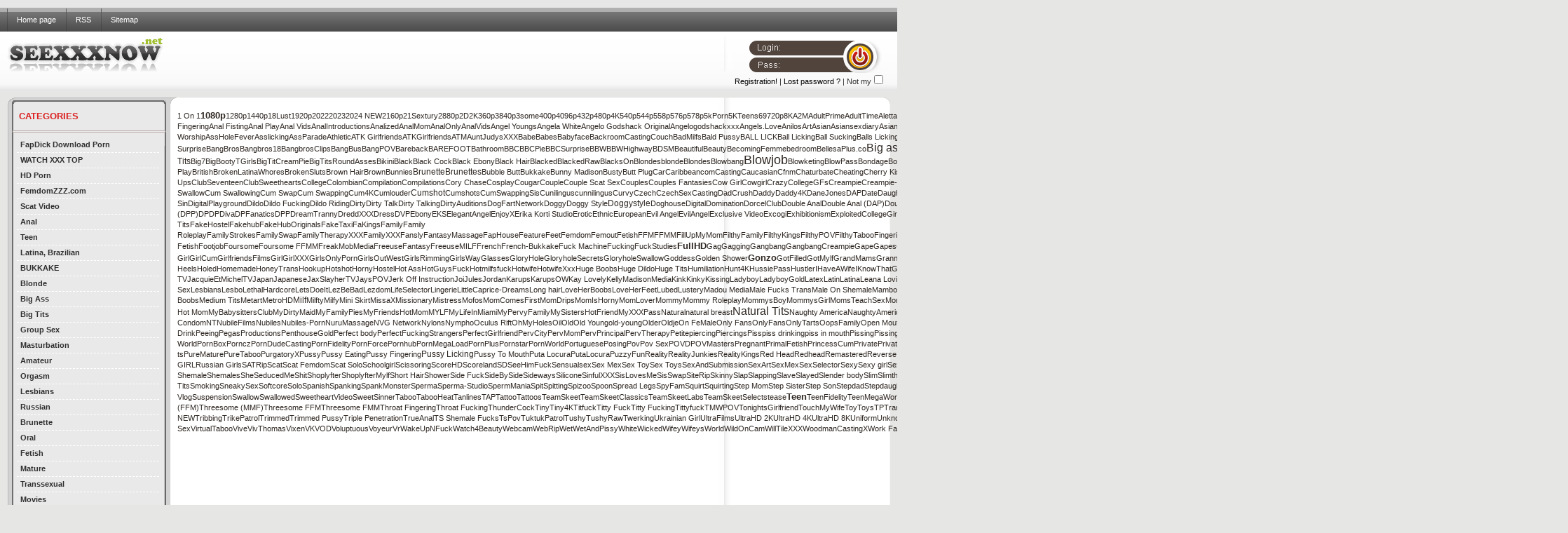

--- FILE ---
content_type: text/html; charset=windows-1251
request_url: https://seexxxnow.net/tags/
body_size: 19705
content:
<!DOCTYPE html PUBLIC "-//W3C//DTD XHTML 1.0 Transitional//EN" "http://www.w3.org/TR/xhtml1/DTD/xhtml1-transitional.dtd">
<html xmlns="http://www.w3.org/1999/xhtml" xml:lang="ru" lang="ru">
<head>
<meta charset="windows-1251">
<title>Tag cloud &raquo; SeexxxNow.net - Free Download and See porn with us!</title>
<meta name="description" content="Watch and download the best porn from around the world very easy and comfortable on our website! FileJoker.net, keep2share.cc, k2s.cc">
<meta name="keywords" content="Porno, Pron, Porn, Adult, Sex, XXX, Download, See, Best, Teen, Hardcore, Mature, Anal, Oral, Milf, download rapidgator porn, download k2s porn, depfile porn">
<meta name="generator" content="DataLife Engine (http://dle-news.ru)">
<link rel="search" type="application/opensearchdescription+xml" href="https://seexxxnow.net/engine/opensearch.php" title="SeexxxNow.net - Free Download and See porn with us!">
<link rel="canonical" href="https://seexxxnow.net/tags/">
<link rel="alternate" type="application/rss+xml" title="SeexxxNow.net - Free Download and See porn with us!" href="https://seexxxnow.net/rss.xml">
<link href="/engine/classes/min/index.php?charset=windows-1251&amp;f=engine/editor/css/default.css&amp;v=23" rel="stylesheet" type="text/css">
<script src="/engine/classes/min/index.php?charset=windows-1251&amp;g=general&amp;v=23"></script>
<script src="/engine/classes/min/index.php?charset=windows-1251&amp;f=engine/classes/js/jqueryui.js,engine/classes/js/dle_js.js&amp;v=23" defer></script>
<link rel="shortcut icon" href="/templates/seexxxnow/images/favicon.ico" />
<link rel="stylesheet" href="/templates/seexxxnow/css/styles.css" type="text/css" media="screen" />
<link rel='stylesheet' href='/templates/seexxxnow/css/engine.css' type='text/css' />
<meta content="69315" name="filejoker" />
    <meta content="66818" name="fileal">
<meta name="host-verification" content="bdfb3c15c37819cfae1ae73a9d36ee04"/> 
<meta content="14360" name="daofilecom"> 

    
  
    <script data-width="800px" src="https://k2s.cc/js/links-to-preview.js" data-cfasync="false"></script>
    
    
<meta name="v21728" content="21ac375c924c1947e30bd466ccd3006f" />
<meta content="24478" name="takefilelink"> 
<script type="text/javascript" src="//yandex.st/share/share.js" charset="utf-8"></script>
<script type="text/javascript" src="https://syndication.exoclick.com/splash.php?idzone=1731854&type=3"></script>   
</head> 
<body>
<script>
<!--
var dle_root       = '/';
var dle_admin      = '';
var dle_login_hash = '4cc51f96bac2506621d8892ef1d67a9736282425';
var dle_group      = 5;
var dle_skin       = 'seexxxnow';
var dle_wysiwyg    = '0';
var quick_wysiwyg  = '0';
var dle_act_lang   = ["Yes", "No", "Enter", "Cancel", "Save", "Remove", "Processing, Please wait... "];
var menu_short     = 'Quick Edit';
var menu_full      = 'Full Edit';
var menu_profile   = 'Profile';
var menu_send      = 'Send message';
var menu_uedit     = 'User Administration';
var dle_info       = 'Information';
var dle_confirm    = 'Confirm';
var dle_prompt     = 'Input information';
var dle_req_field  = 'Fill out all required fields';
var dle_del_agree  = 'Are you sure you want to delete this message?';
var dle_spam_agree = 'Do you really want to mark a user as a spammer? This will delete all of his/her comments';
var dle_complaint  = 'Enter your report text:';
var dle_big_text   = 'Selected area is too large text.';
var dle_orfo_title = 'Enter a comment for report';
var dle_p_send     = 'Send';
var dle_p_send_ok  = 'Notification sent successfully';
var dle_save_ok    = 'Changes has saved successfully.';
var dle_reply_title= '';
var dle_tree_comm  = '0';
var dle_del_news   = 'Delete article';
var dle_sub_agree  = '';
var allow_dle_delete_news   = false;

//-->
</script>
<div class="wrapper">
<meta name="prVerify" content="c3e3e6ba2b08e3df6d5cac01b0908428" />
<div class="header">
          
	<span><a href="/" class="logo"></a></span>
        
        <div class="loginboxed">

<form method="post" action=''>
<input name="login" type="hidden" id="login" value="submit" />
<div class="login_box">
<div><input class="inp1" name="login_name" type="text" /></div>
<div><input class="inp2" name="login_password" type="password" /></div>
</div>
<div><input onclick="submit();" name="image" type="image" class="enter" src="/templates/seexxxnow/images/spacer.gif" alt="" /></div>
<div class="reg-info"><a href="/index.php?do=register">Registration!</a> | <a href="/index.php?do=lostpassword">Lost password ?</a> | <label title="Not my computer" for="login_not_save">Not my</label><input type="checkbox" name="login_not_save" id="login_not_save" value="1" title="Not my computer"/></div>
</form>
</div> 
          <div class="menu-m">
            	<ul class="menu">
          			<li><a title="Home page" href="/">Home page</a></li>
          			<li><a title="RSS the Channel" href="/rss.xml">RSS</a></li>
                    <li><a title="Sitemap" href="/sitemap.xml">Sitemap</a></li>
       			</ul>
                
               </div>      
 <center>
    
</center>
</div>


  
<div class="clr"></div>
<div class="pbt-top">
			<div class="pb-left"><div class="pb-right">
				<div class="pbt-left"><div class="pbt-right">
					<table class="structure"><tr>

						<td id="leftcol"><div class="substanc">
                        
   					    	<div class="block"><div class="dtop"><div class="dbottom"><div class="dcont">
								<h3 class="title">CATEGORIES</h3>
                                  <ul class="category">
                                      
                                      <li><a href="https://fapdick.net/" title="FapDick Download Porn"><b>FapDick Download Porn</b></a></li>  
                                       <li><a href="https://watchxxx.top/" title="Watchxxx.top"><b>WATCH XXX TOP</b></a></li>                                  
                                      <li><a href="https://hidefporn.ws/" title="HD Porn"><b>HD Porn</b></a></li>
                                      <li><a href="https://femdomzzz.com/" title="HD Porn"><b>FemdomZZZ.com</b></a></li>
                                     
                                      <li><a href="/scat/" title="Scat Video"><b>Scat Video</b></a></li>
                                     <li><a href="/anal/" title="Download Anal">Anal</a></li>
                                     <li><a href="/teen/" title="Download Teen">Teen</a></li>
                                      <li><a href="/latina/" title="Download Latina, Brazilian">Latina, Brazilian</a></li>
                                      <li><a href="/bukkake/" title="Download Bukkake">BUKKAKE</a></li>
                                     <li><a href="/blonde/" title="Download Blonde">Blonde</a></li>
                                     <li><a href="/popki/" title="Download Big Ass">Big Ass</a></li>
                                     <li><a href="/tits/" title="Download Big Tits">Big Tits</a></li>
                                     <li><a href="/group-sex/" title="Download Group Sex">Group Sex</a></li>
                                     <li><a href="/masturbation/" title="Download Masturbation">Masturbation</a></li>
                                     <li><a href="/amateur/" title="Download Amateur">Amateur</a></li>
                                     <li><a href="/orgasme/" title="Download Orgasm">Orgasm</a></li>
                                     <li><a href="/lesbian/" title="Download Lesbians">Lesbians</a></li>
                                     <li><a href="/russian/" title="Download Russian">Russian</a></li>
                                     <li><a href="/brunette/" title="Download Brunette">Brunette</a></li>
                                     <li><a href="/oral/" title="Download Oral">Oral</a></li>
                                     <li><a href="/fetish/" title="Download Fetish">Fetish</a></li>
                                     <li><a href="/sexwitholdladies/" title="Download Mature">Mature</a></li>
                                     <li><a href="/trans/" title="Download Transsexual">Transsexual</a></li>
                                     
                                     <li><a href="/movies/" title="Movies">Movies</a></li>
                                     <li><a href="/gay/" title="Gay">Gay</a></li>
                                     <li><a href="/hentai/" title="Download Hentai, Adult Comix">Hentai, Adult Comix</a></li>
                                     <li><a href="/foto/" title="FotoSets">FotoSets</a></li>
                                     <li><a href="/tags/French/" title="French Porn">French Porn</a></li>
                                     <li><a href="http://qqriser.com/" target="_blank" title="Download NEW Porn Video">Download NEW Porn Video</a></li>
                                  </ul>
                           </div></div></div></div>
                            
                                                                                        
                           <div class="block"><div class="dtop"><div class="dbottom"><div class="dcont">
								<h3 class="title">PAY SITE</h3>
                                <ul class="category">
                            <li><a href="/tags/Allover30/" title="Allover30.com">Allover30.com</a></li>
							<li><a href="/tags/Anilos/" title="Anilos.com">Anilos.com</a></li>
							<li><a href="/tags/BackroomCastingCouch/" title="BackroomCastingCouch.com">BackroomCastingCouch.com</a></li>
							<li><a href="/tags/BraZZers/" title="BraZZers.com">BraZZers.com</a></li>
                                    <li><a href="/tags/CzechAv/" title="CzechAv.com">CzechAv.com</a> <a href="/tags/Czech/" title="Czech Porn Download">(Czech)</a></li>
<li><a href="/tags/DorcelClub/" title="DorcelClub.com">DorcelClub.com</a></li>
<li><a href="/tags/EvilAngel/" title="EvilAngel.com">EvilAngel.com</a></li>
<li><a href="/tags/ExploitedCollegeGirls/" title="ExploitedCollegeGirls.com">ExploitedCollegeGirls.com</a></li>
<li><a href="/tags/Fakings/" title="Fakings.com">Fakings.com</a></li>
<li><a href="/tags/FemdomEmpire/" title="FemdomEmpire.com">FemdomEmpire.com</a></li>
<li><a href="/tags/GloryHoleSecrets/" title="GloryHoleSecrets.com">GloryHoleSecrets.com</a></li>
<li><a href="/tags/GloryholeSwallow/" title="GloryholeSwallow.com">GloryholeSwallow.com</a></li>
<li><a href="/tags/Indecentes-Voisines/" title="Indecentes-Voisines.com">Indecentes-Voisines.com</a></li>
<li><a href="/tags/JacquieetMichelTV.net/" title="JacquieetMichelTV.net">JacquieetMichelTV.net</a></li>
<li><a href="/tags/Killergram/" title="Killergram.com">Killergram.com</a></li>
<li><a href="/tags/LaFRANCEaPoil/" title="LaFRANCEaPoil.com">LaFRANCEaPoil.com</a></li>
<li><a href="/tags/LegalPorno/" title="LegalPorno.com">LegalPorno.com</a></li>
<li><a href="/tags/JulesJordan/" title="JulesJordan.com">JulesJordan.com</a></li>
<li><a href="/tags/MrPOV/" title="MrPOV.com">MrPOV.com</a></li>
<li><a href="/tags/MyDirtyHobby/" title="MyDirtyHobby.com">MyDirtyHobby.com</a></li>
<li><a href="/tags/NoBoring/" title="NoBoring.com">NoBoring.com</a></li>
<li><a href="/tags/PegasProductions/" title="PegasProductions.com">PegasProductions.com</a></li>
<li><a href="/tags/PlumperPass/" title="PlumperPass.com">PlumperPass.com</a></li>
<li><a href="/tags/PornMegaLoad/" title="PornMegaLoad.com">PornMegaLoad.com</a></li>
<li><a href="/tags/PornstarPlatinum/" title="PornstarPlatinum.com">PornstarPlatinum.com</a></li>
<li><a href="/tags/Private/" title="Private.com">Private.com</a></li>
<li><a href="/tags/SexuallyBroken/" title="SexuallyBroken.com">SexuallyBroken.com</a></li>
<li><a href="/tags/SinDrive/" title="SinDrive.com">SinDrive.com</a></li>
<li><a href="/tags/Tainster/" title="Tainster.com">Tainster.com</a></li>
<li><a href="/tags/TheDickSuckers/" title="TheDickSuckers.com">TheDickSuckers.com</a></li>
<li><a href="/tags/VIPissy/" title="VIPissy">VIPissy.com</a></li>
<li><a href="/tags/WoodmanCastingX/" title="WoodmanCastingX.com">WoodmanCastingX.com</a></li>
                                  </ul>
							</div></div></div></div>
<br>    <center> <noindex>                       
<a href="http://www.sexgangsters.com/?pid=1429" title=""><img alt="" src="http://landcdn.sexgangsters.com/revenue/b/adult/en/160x600/002.gif" style="height: 600px; width: 160px;" /></a>
</noindex>   </center> <br>
                                
                           <div class="block"><div class="dtop"><div class="dbottom"><div class="dcont">
								<h3 class="title">CLOUD TAGS</h3>
             					<span class="clouds_small"><a href="https://seexxxnow.net/tags/1080p/" title="Search results: 70359">1080p</a></span> <span class="clouds_xsmall"><a href="https://seexxxnow.net/tags/2160p/" title="Search results: 17683">2160p</a></span> <span class="clouds_xsmall"><a href="https://seexxxnow.net/tags/480p/" title="Search results: 19340">480p</a></span> <span class="clouds_xsmall"><a href="https://seexxxnow.net/tags/720p/" title="Search results: 32038">720p</a></span> <span class="clouds_large"><a href="https://seexxxnow.net/tags/All+sex/" title="Search results: 131652">All sex</a></span> <span class="clouds_medium"><a href="https://seexxxnow.net/tags/anal/" title="Search results: 74909">anal</a></span> <span class="clouds_large"><a href="https://seexxxnow.net/tags/Big+ass/" title="Search results: 111028">Big ass</a></span> <span class="clouds_xsmall"><a href="https://seexxxnow.net/tags/Big+Cock/" title="Search results: 16497">Big Cock</a></span> <span class="clouds_small"><a href="https://seexxxnow.net/tags/Big+dick/" title="Search results: 70278">Big dick</a></span> <span class="clouds_small"><a href="https://seexxxnow.net/tags/Big+Tits/" title="Search results: 61236">Big Tits</a></span> <span class="clouds_xsmall"><a href="https://seexxxnow.net/tags/blonde/" title="Search results: 25387">blonde</a></span> <span class="clouds_xsmall"><a href="https://seexxxnow.net/tags/Blondes/" title="Search results: 20599">Blondes</a></span> <span class="clouds_xlarge"><a href="https://seexxxnow.net/tags/Blowjob/" title="Search results: 132183">Blowjob</a></span> <span class="clouds_xsmall"><a href="https://seexxxnow.net/tags/Brunette/" title="Search results: 33646">Brunette</a></span> <span class="clouds_small"><a href="https://seexxxnow.net/tags/Brunettes/" title="Search results: 49752">Brunettes</a></span> <span class="clouds_xsmall"><a href="https://seexxxnow.net/tags/Creampie/" title="Search results: 31402">Creampie</a></span> <span class="clouds_small"><a href="https://seexxxnow.net/tags/Cumshot/" title="Search results: 61606">Cumshot</a></span> <span class="clouds_xsmall"><a href="https://seexxxnow.net/tags/DAP/" title="Search results: 16778">DAP</a></span> <span class="clouds_xsmall"><a href="https://seexxxnow.net/tags/Deep+Throat/" title="Search results: 18323">Deep Throat</a></span> <span class="clouds_xsmall"><a href="https://seexxxnow.net/tags/Deepthroat/" title="Search results: 27744">Deepthroat</a></span> <span class="clouds_xsmall"><a href="https://seexxxnow.net/tags/Doggystyle/" title="Search results: 37673">Doggystyle</a></span> <span class="clouds_xsmall"><a href="https://seexxxnow.net/tags/DP/" title="Search results: 17206">DP</a></span> <span class="clouds_small"><a href="https://seexxxnow.net/tags/FullHD/" title="Search results: 70003">FullHD</a></span> <span class="clouds_xsmall"><a href="https://seexxxnow.net/tags/Gangbang/" title="Search results: 23169">Gangbang</a></span> <span class="clouds_medium"><a href="https://seexxxnow.net/tags/Gonzo/" title="Search results: 89211">Gonzo</a></span> <span class="clouds_xsmall"><a href="https://seexxxnow.net/tags/Group/" title="Search results: 38585">Group</a></span> <span class="clouds_large"><a href="https://seexxxnow.net/tags/Hardcore/" title="Search results: 112322">Hardcore</a></span> <span class="clouds_xsmall"><a href="https://seexxxnow.net/tags/HD/" title="Search results: 32436">HD</a></span> <span class="clouds_xsmall"><a href="https://seexxxnow.net/tags/Interracial/" title="Search results: 28653">Interracial</a></span> <span class="clouds_xsmall"><a href="https://seexxxnow.net/tags/LegalPorno/" title="Search results: 20540">LegalPorno</a></span> <span class="clouds_small"><a href="https://seexxxnow.net/tags/Milf/" title="Search results: 59762">Milf</a></span> <span class="clouds_large"><a href="https://seexxxnow.net/tags/Natural+Tits/" title="Search results: 121435">Natural Tits</a></span> <span class="clouds_xsmall"><a href="https://seexxxnow.net/tags/Oral/" title="Search results: 24182">Oral</a></span> <span class="clouds_small"><a href="https://seexxxnow.net/tags/Pussy+Licking/" title="Search results: 48122">Pussy Licking</a></span> <span class="clouds_xsmall"><a href="https://seexxxnow.net/tags/SD/" title="Search results: 28336">SD</a></span> <span class="clouds_xsmall"><a href="https://seexxxnow.net/tags/Spanking/" title="Search results: 26927">Spanking</a></span> <span class="clouds_xsmall"><a href="https://seexxxnow.net/tags/Straight/" title="Search results: 30739">Straight</a></span> <span class="clouds_medium"><a href="https://seexxxnow.net/tags/Teen/" title="Search results: 94762">Teen</a></span> <span class="clouds_xsmall"><a href="https://seexxxnow.net/tags/Threesome/" title="Search results: 17321">Threesome</a></span> <span class="clouds_xsmall"><a href="https://seexxxnow.net/tags/UltraHD+4K/" title="Search results: 18272">UltraHD 4K</a></span><div class="tags_more"><a href="https://seexxxnow.net/tags/">&raquo; Show all tags</a></div>
							</div></div></div></div>
                          
                          
							<div class="block"><div class="dtop"><div class="dbottom"><div class="dcont">
								<h3 class="title">NEWS ARCHIVE</h3>
                                <br clear="all" />
								<a class="archives" href="https://seexxxnow.net/2026/01/"><b>January 2026 (3039)</b></a><br /><a class="archives" href="https://seexxxnow.net/2025/12/"><b>December 2025 (4367)</b></a><br /><a class="archives" href="https://seexxxnow.net/2025/11/"><b>November 2025 (4592)</b></a><br /><a class="archives" href="https://seexxxnow.net/2025/10/"><b>October 2025 (4326)</b></a><br /><a class="archives" href="https://seexxxnow.net/2025/09/"><b>September 2025 (3469)</b></a><br /><a class="archives" href="https://seexxxnow.net/2025/08/"><b>August 2025 (4459)</b></a><br /><div id="dle_news_archive" style="display:none;"><a class="archives" href="https://seexxxnow.net/2025/07/"><b>July 2025 (4701)</b></a><br /><a class="archives" href="https://seexxxnow.net/2025/06/"><b>June 2025 (3729)</b></a><br /><a class="archives" href="https://seexxxnow.net/2025/05/"><b>May 2025 (4489)</b></a><br /><a class="archives" href="https://seexxxnow.net/2025/04/"><b>April 2025 (4003)</b></a><br /><a class="archives" href="https://seexxxnow.net/2025/03/"><b>March 2025 (3946)</b></a><br /><a class="archives" href="https://seexxxnow.net/2025/02/"><b>February 2025 (3960)</b></a><br /><a class="archives" href="https://seexxxnow.net/2025/01/"><b>January 2025 (3957)</b></a><br /><a class="archives" href="https://seexxxnow.net/2024/12/"><b>December 2024 (2834)</b></a><br /><a class="archives" href="https://seexxxnow.net/2024/11/"><b>November 2024 (3729)</b></a><br /><a class="archives" href="https://seexxxnow.net/2024/10/"><b>October 2024 (4382)</b></a><br /><a class="archives" href="https://seexxxnow.net/2024/09/"><b>September 2024 (4044)</b></a><br /><a class="archives" href="https://seexxxnow.net/2024/08/"><b>August 2024 (4137)</b></a><br /><a class="archives" href="https://seexxxnow.net/2024/07/"><b>July 2024 (3955)</b></a><br /><a class="archives" href="https://seexxxnow.net/2024/06/"><b>June 2024 (4057)</b></a><br /><a class="archives" href="https://seexxxnow.net/2024/05/"><b>May 2024 (4476)</b></a><br /><a class="archives" href="https://seexxxnow.net/2024/04/"><b>April 2024 (4233)</b></a><br /><a class="archives" href="https://seexxxnow.net/2024/03/"><b>March 2024 (4165)</b></a><br /><a class="archives" href="https://seexxxnow.net/2024/02/"><b>February 2024 (4310)</b></a><br /><a class="archives" href="https://seexxxnow.net/2024/01/"><b>January 2024 (3848)</b></a><br /><a class="archives" href="https://seexxxnow.net/2023/12/"><b>December 2023 (4682)</b></a><br /><a class="archives" href="https://seexxxnow.net/2023/11/"><b>November 2023 (3987)</b></a><br /><a class="archives" href="https://seexxxnow.net/2023/10/"><b>October 2023 (3740)</b></a><br /><a class="archives" href="https://seexxxnow.net/2023/09/"><b>September 2023 (3966)</b></a><br /><a class="archives" href="https://seexxxnow.net/2023/08/"><b>August 2023 (3370)</b></a><br /><a class="archives" href="https://seexxxnow.net/2023/07/"><b>July 2023 (3293)</b></a><br /><a class="archives" href="https://seexxxnow.net/2023/06/"><b>June 2023 (2888)</b></a><br /><a class="archives" href="https://seexxxnow.net/2023/05/"><b>May 2023 (2991)</b></a><br /><a class="archives" href="https://seexxxnow.net/2023/04/"><b>April 2023 (1231)</b></a><br /><a class="archives" href="https://seexxxnow.net/2023/03/"><b>March 2023 (4839)</b></a><br /><a class="archives" href="https://seexxxnow.net/2023/02/"><b>February 2023 (5071)</b></a><br /><a class="archives" href="https://seexxxnow.net/2023/01/"><b>January 2023 (7089)</b></a><br /><a class="archives" href="https://seexxxnow.net/2022/12/"><b>December 2022 (7465)</b></a><br /><a class="archives" href="https://seexxxnow.net/2022/11/"><b>November 2022 (3891)</b></a><br /><a class="archives" href="https://seexxxnow.net/2022/10/"><b>October 2022 (4309)</b></a><br /><a class="archives" href="https://seexxxnow.net/2022/09/"><b>September 2022 (5368)</b></a><br /><a class="archives" href="https://seexxxnow.net/2022/08/"><b>August 2022 (4854)</b></a><br /><a class="archives" href="https://seexxxnow.net/2022/07/"><b>July 2022 (3156)</b></a><br /><a class="archives" href="https://seexxxnow.net/2022/06/"><b>June 2022 (3655)</b></a><br /></div><div id="dle_news_archive_link" ><br /><a class="archives" onclick="$('#dle_news_archive').toggle('blind',{},700); return false;" href="#">Show all archives</a></div>
							</div></div></div></div>

                          <div class="pr-widget" id="pr-cy82" style="height:600px;width:160px;"></div>
                         
						</div></td>
                        
						<td id="maincol">
                        	<br clear="all" />
                           
                           
                           
                            
                            
                            
<!--                            -->
                            
                            
                            
							<div id='dle-content'><div class="dcontnews">
		<span class="clouds_xsmall"><a href="https://seexxxnow.net/tags/1+On+1/" title="Search results: 123">1 On 1</a></span><span class="clouds_medium"><a href="https://seexxxnow.net/tags/1080p/" title="Search results: 70334">1080p</a></span><span class="clouds_xsmall"><a href="https://seexxxnow.net/tags/1280p/" title="Search results: 117">1280p</a></span><span class="clouds_xsmall"><a href="https://seexxxnow.net/tags/1440p/" title="Search results: 251">1440p</a></span><span class="clouds_xsmall"><a href="https://seexxxnow.net/tags/18Lust/" title="Search results: 150">18Lust</a></span><span class="clouds_xsmall"><a href="https://seexxxnow.net/tags/1920p/" title="Search results: 1192">1920p</a></span><span class="clouds_xsmall"><a href="https://seexxxnow.net/tags/2022/" title="Search results: 5442">2022</a></span><span class="clouds_xsmall"><a href="https://seexxxnow.net/tags/2023/" title="Search results: 2038">2023</a></span><span class="clouds_xsmall"><a href="https://seexxxnow.net/tags/2024+NEW/" title="Search results: 115">2024 NEW</a></span><span class="clouds_xsmall"><a href="https://seexxxnow.net/tags/2160p/" title="Search results: 17676">2160p</a></span><span class="clouds_xsmall"><a href="https://seexxxnow.net/tags/21Sextury/" title="Search results: 520">21Sextury</a></span><span class="clouds_xsmall"><a href="https://seexxxnow.net/tags/2880p/" title="Search results: 170">2880p</a></span><span class="clouds_xsmall"><a href="https://seexxxnow.net/tags/2D/" title="Search results: 418">2D</a></span><span class="clouds_xsmall"><a href="https://seexxxnow.net/tags/2K/" title="Search results: 242">2K</a></span><span class="clouds_xsmall"><a href="https://seexxxnow.net/tags/360p/" title="Search results: 2162">360p</a></span><span class="clouds_xsmall"><a href="https://seexxxnow.net/tags/3840p/" title="Search results: 151">3840p</a></span><span class="clouds_xsmall"><a href="https://seexxxnow.net/tags/3some/" title="Search results: 114">3some</a></span><span class="clouds_xsmall"><a href="https://seexxxnow.net/tags/400p/" title="Search results: 243">400p</a></span><span class="clouds_xsmall"><a href="https://seexxxnow.net/tags/4096p/" title="Search results: 239">4096p</a></span><span class="clouds_xsmall"><a href="https://seexxxnow.net/tags/432p/" title="Search results: 130">432p</a></span><span class="clouds_xsmall"><a href="https://seexxxnow.net/tags/480p/" title="Search results: 19340">480p</a></span><span class="clouds_xsmall"><a href="https://seexxxnow.net/tags/4K/" title="Search results: 3318">4K</a></span><span class="clouds_xsmall"><a href="https://seexxxnow.net/tags/540p/" title="Search results: 3285">540p</a></span><span class="clouds_xsmall"><a href="https://seexxxnow.net/tags/544p/" title="Search results: 1450">544p</a></span><span class="clouds_xsmall"><a href="https://seexxxnow.net/tags/558p/" title="Search results: 194">558p</a></span><span class="clouds_xsmall"><a href="https://seexxxnow.net/tags/576p/" title="Search results: 540">576p</a></span><span class="clouds_xsmall"><a href="https://seexxxnow.net/tags/578p/" title="Search results: 129">578p</a></span><span class="clouds_xsmall"><a href="https://seexxxnow.net/tags/5kPorn/" title="Search results: 308">5kPorn</a></span><span class="clouds_xsmall"><a href="https://seexxxnow.net/tags/5KTeens/" title="Search results: 189">5KTeens</a></span><span class="clouds_xsmall"><a href="https://seexxxnow.net/tags/69/" title="Search results: 554">69</a></span><span class="clouds_xsmall"><a href="https://seexxxnow.net/tags/720p/" title="Search results: 32037">720p</a></span><span class="clouds_xsmall"><a href="https://seexxxnow.net/tags/8K/" title="Search results: 183">8K</a></span><span class="clouds_xsmall"><a href="https://seexxxnow.net/tags/A2M/" title="Search results: 235">A2M</a></span><span class="clouds_xsmall"><a href="https://seexxxnow.net/tags/AdultPrime/" title="Search results: 823">AdultPrime</a></span><span class="clouds_xsmall"><a href="https://seexxxnow.net/tags/AdultTime/" title="Search results: 1832">AdultTime</a></span><span class="clouds_xsmall"><a href="https://seexxxnow.net/tags/AlettaOceanLive/" title="Search results: 133">AlettaOceanLive</a></span><span class="clouds_xsmall"><a href="https://seexxxnow.net/tags/Alexis+Tae/" title="Search results: 108">Alexis Tae</a></span><span class="clouds_xsmall"><a href="https://seexxxnow.net/tags/AlexLegend/" title="Search results: 110">AlexLegend</a></span><span class="clouds_large"><a href="https://seexxxnow.net/tags/All+sex/" title="Search results: 131620">All sex</a></span><span class="clouds_xsmall"><a href="https://seexxxnow.net/tags/AllAnal/" title="Search results: 136">AllAnal</a></span><span class="clouds_xsmall"><a href="https://seexxxnow.net/tags/AllGirlMassage/" title="Search results: 111">AllGirlMassage</a></span><span class="clouds_xsmall"><a href="https://seexxxnow.net/tags/AllOver30/" title="Search results: 323">AllOver30</a></span><span class="clouds_xsmall"><a href="https://seexxxnow.net/tags/ALSScan/" title="Search results: 305">ALSScan</a></span><span class="clouds_xsmall"><a href="https://seexxxnow.net/tags/Alt+Porn/" title="Search results: 119">Alt Porn</a></span><span class="clouds_xsmall"><a href="https://seexxxnow.net/tags/Amateur/" title="Search results: 13654">Amateur</a></span><span class="clouds_xsmall"><a href="https://seexxxnow.net/tags/American/" title="Search results: 300">American</a></span><span class="clouds_medium"><a href="https://seexxxnow.net/tags/anal/" title="Search results: 74893">anal</a></span><span class="clouds_xsmall"><a href="https://seexxxnow.net/tags/Anal+Creampie/" title="Search results: 4665">Anal Creampie</a></span><span class="clouds_xsmall"><a href="https://seexxxnow.net/tags/Anal+Fingering/" title="Search results: 171">Anal Fingering</a></span><span class="clouds_xsmall"><a href="https://seexxxnow.net/tags/Anal+Fisting/" title="Search results: 245">Anal Fisting</a></span><span class="clouds_xsmall"><a href="https://seexxxnow.net/tags/Anal+Play/" title="Search results: 720">Anal Play</a></span><span class="clouds_xsmall"><a href="https://seexxxnow.net/tags/Anal+Vids/" title="Search results: 660">Anal Vids</a></span><span class="clouds_xsmall"><a href="https://seexxxnow.net/tags/AnalIntroductions/" title="Search results: 727">AnalIntroductions</a></span><span class="clouds_xsmall"><a href="https://seexxxnow.net/tags/Analized/" title="Search results: 166">Analized</a></span><span class="clouds_xsmall"><a href="https://seexxxnow.net/tags/AnalMom/" title="Search results: 201">AnalMom</a></span><span class="clouds_xsmall"><a href="https://seexxxnow.net/tags/AnalOnly/" title="Search results: 260">AnalOnly</a></span><span class="clouds_xsmall"><a href="https://seexxxnow.net/tags/AnalVids/" title="Search results: 9675">AnalVids</a></span><span class="clouds_xsmall"><a href="https://seexxxnow.net/tags/Angel+Youngs/" title="Search results: 114">Angel Youngs</a></span><span class="clouds_xsmall"><a href="https://seexxxnow.net/tags/Angela+White/" title="Search results: 110">Angela White</a></span><span class="clouds_xsmall"><a href="https://seexxxnow.net/tags/Angelo+Godshack+Original/" title="Search results: 248">Angelo Godshack Original</a></span><span class="clouds_xsmall"><a href="https://seexxxnow.net/tags/Angelogodshackxxx/" title="Search results: 150">Angelogodshackxxx</a></span><span class="clouds_xsmall"><a href="https://seexxxnow.net/tags/Angels.Love/" title="Search results: 173">Angels.Love</a></span><span class="clouds_xsmall"><a href="https://seexxxnow.net/tags/Anilos/" title="Search results: 235">Anilos</a></span><span class="clouds_xsmall"><a href="https://seexxxnow.net/tags/Art/" title="Search results: 123">Art</a></span><span class="clouds_xsmall"><a href="https://seexxxnow.net/tags/Asian/" title="Search results: 8041">Asian</a></span><span class="clouds_xsmall"><a href="https://seexxxnow.net/tags/Asiansexdiary/" title="Search results: 719">Asiansexdiary</a></span><span class="clouds_xsmall"><a href="https://seexxxnow.net/tags/AsianTgirl/" title="Search results: 163">AsianTgirl</a></span><span class="clouds_xsmall"><a href="https://seexxxnow.net/tags/Ass/" title="Search results: 378">Ass</a></span><span class="clouds_xsmall"><a href="https://seexxxnow.net/tags/Ass+Fisting/" title="Search results: 370">Ass Fisting</a></span><span class="clouds_xsmall"><a href="https://seexxxnow.net/tags/Ass+Licking/" title="Search results: 891">Ass Licking</a></span><span class="clouds_xsmall"><a href="https://seexxxnow.net/tags/ASS+SPREAD/" title="Search results: 132">ASS SPREAD</a></span><span class="clouds_xsmall"><a href="https://seexxxnow.net/tags/Ass+To+Mouth/" title="Search results: 3745">Ass To Mouth</a></span><span class="clouds_xsmall"><a href="https://seexxxnow.net/tags/Ass+To+Pussy/" title="Search results: 187">Ass To Pussy</a></span><span class="clouds_xsmall"><a href="https://seexxxnow.net/tags/ass+to+pussy+%28ATP%29/" title="Search results: 599">ass to pussy (ATP)</a></span><span class="clouds_xsmall"><a href="https://seexxxnow.net/tags/Ass+Worship/" title="Search results: 175">Ass Worship</a></span><span class="clouds_xsmall"><a href="https://seexxxnow.net/tags/AssHoleFever/" title="Search results: 247">AssHoleFever</a></span><span class="clouds_xsmall"><a href="https://seexxxnow.net/tags/Asslicking/" title="Search results: 282">Asslicking</a></span><span class="clouds_xsmall"><a href="https://seexxxnow.net/tags/AssParade/" title="Search results: 386">AssParade</a></span><span class="clouds_xsmall"><a href="https://seexxxnow.net/tags/Athletic/" title="Search results: 296">Athletic</a></span><span class="clouds_xsmall"><a href="https://seexxxnow.net/tags/ATK+Girlfriends/" title="Search results: 207">ATK Girlfriends</a></span><span class="clouds_xsmall"><a href="https://seexxxnow.net/tags/ATKGirlfriends/" title="Search results: 2283">ATKGirlfriends</a></span><span class="clouds_xsmall"><a href="https://seexxxnow.net/tags/ATM/" title="Search results: 1598">ATM</a></span><span class="clouds_xsmall"><a href="https://seexxxnow.net/tags/AuntJudysXXX/" title="Search results: 280">AuntJudysXXX</a></span><span class="clouds_xsmall"><a href="https://seexxxnow.net/tags/Babe/" title="Search results: 295">Babe</a></span><span class="clouds_xsmall"><a href="https://seexxxnow.net/tags/Babes/" title="Search results: 345">Babes</a></span><span class="clouds_xsmall"><a href="https://seexxxnow.net/tags/Babyface/" title="Search results: 802">Babyface</a></span><span class="clouds_xsmall"><a href="https://seexxxnow.net/tags/BackroomCastingCouch/" title="Search results: 311">BackroomCastingCouch</a></span><span class="clouds_xsmall"><a href="https://seexxxnow.net/tags/BadMilfs/" title="Search results: 170">BadMilfs</a></span><span class="clouds_xsmall"><a href="https://seexxxnow.net/tags/Bald+Pussy/" title="Search results: 153">Bald Pussy</a></span><span class="clouds_xsmall"><a href="https://seexxxnow.net/tags/BALL+LICK/" title="Search results: 203">BALL LICK</a></span><span class="clouds_xsmall"><a href="https://seexxxnow.net/tags/Ball+Licking/" title="Search results: 153">Ball Licking</a></span><span class="clouds_xsmall"><a href="https://seexxxnow.net/tags/Ball+Sucking/" title="Search results: 154">Ball Sucking</a></span><span class="clouds_xsmall"><a href="https://seexxxnow.net/tags/Balls+Licking/" title="Search results: 526">Balls Licking</a></span><span class="clouds_xsmall"><a href="https://seexxxnow.net/tags/Bang/" title="Search results: 954">Bang</a></span><span class="clouds_xsmall"><a href="https://seexxxnow.net/tags/Bang+Originals/" title="Search results: 829">Bang Originals</a></span><span class="clouds_xsmall"><a href="https://seexxxnow.net/tags/Bang+Rammed/" title="Search results: 167">Bang Rammed</a></span><span class="clouds_xsmall"><a href="https://seexxxnow.net/tags/Bang+Real+Teens/" title="Search results: 243">Bang Real Teens</a></span><span class="clouds_xsmall"><a href="https://seexxxnow.net/tags/Bang+Surprise/" title="Search results: 196">Bang Surprise</a></span><span class="clouds_xsmall"><a href="https://seexxxnow.net/tags/BangBros/" title="Search results: 3218">BangBros</a></span><span class="clouds_xsmall"><a href="https://seexxxnow.net/tags/Bangbros18/" title="Search results: 234">Bangbros18</a></span><span class="clouds_xsmall"><a href="https://seexxxnow.net/tags/BangbrosClips/" title="Search results: 229">BangbrosClips</a></span><span class="clouds_xsmall"><a href="https://seexxxnow.net/tags/BangBus/" title="Search results: 377">BangBus</a></span><span class="clouds_xsmall"><a href="https://seexxxnow.net/tags/BangPOV/" title="Search results: 182">BangPOV</a></span><span class="clouds_xsmall"><a href="https://seexxxnow.net/tags/Bareback/" title="Search results: 3525">Bareback</a></span><span class="clouds_xsmall"><a href="https://seexxxnow.net/tags/BAREFOOT/" title="Search results: 201">BAREFOOT</a></span><span class="clouds_xsmall"><a href="https://seexxxnow.net/tags/Bathroom/" title="Search results: 210">Bathroom</a></span><span class="clouds_xsmall"><a href="https://seexxxnow.net/tags/BBC/" title="Search results: 15483">BBC</a></span><span class="clouds_xsmall"><a href="https://seexxxnow.net/tags/BBCPie/" title="Search results: 198">BBCPie</a></span><span class="clouds_xsmall"><a href="https://seexxxnow.net/tags/BBCSurprise/" title="Search results: 119">BBCSurprise</a></span><span class="clouds_xsmall"><a href="https://seexxxnow.net/tags/BBW/" title="Search results: 2364">BBW</a></span><span class="clouds_xsmall"><a href="https://seexxxnow.net/tags/BBWHighway/" title="Search results: 113">BBWHighway</a></span><span class="clouds_xsmall"><a href="https://seexxxnow.net/tags/BDSM/" title="Search results: 1326">BDSM</a></span><span class="clouds_xsmall"><a href="https://seexxxnow.net/tags/Beautiful/" title="Search results: 217">Beautiful</a></span><span class="clouds_xsmall"><a href="https://seexxxnow.net/tags/Beauty/" title="Search results: 765">Beauty</a></span><span class="clouds_xsmall"><a href="https://seexxxnow.net/tags/BecomingFemme/" title="Search results: 144">BecomingFemme</a></span><span class="clouds_xsmall"><a href="https://seexxxnow.net/tags/bedroom/" title="Search results: 107">bedroom</a></span><span class="clouds_xsmall"><a href="https://seexxxnow.net/tags/BellesaPlus.co/" title="Search results: 142">BellesaPlus.co</a></span><span class="clouds_large"><a href="https://seexxxnow.net/tags/Big+ass/" title="Search results: 110999">Big ass</a></span><span class="clouds_xsmall"><a href="https://seexxxnow.net/tags/Big+Belly/" title="Search results: 1000">Big Belly</a></span><span class="clouds_xsmall"><a href="https://seexxxnow.net/tags/Big+Black+Cock/" title="Search results: 305">Big Black Cock</a></span><span class="clouds_xsmall"><a href="https://seexxxnow.net/tags/Big+Boobs/" title="Search results: 601">Big Boobs</a></span><span class="clouds_xsmall"><a href="https://seexxxnow.net/tags/Big+Booty/" title="Search results: 424">Big Booty</a></span><span class="clouds_xsmall"><a href="https://seexxxnow.net/tags/Big+Butt/" title="Search results: 676">Big Butt</a></span><span class="clouds_xsmall"><a href="https://seexxxnow.net/tags/Big+Butts/" title="Search results: 173">Big Butts</a></span><span class="clouds_xsmall"><a href="https://seexxxnow.net/tags/Big+Cock/" title="Search results: 16493">Big Cock</a></span><span class="clouds_xsmall"><a href="https://seexxxnow.net/tags/Big+Cocks/" title="Search results: 189">Big Cocks</a></span><span class="clouds_medium"><a href="https://seexxxnow.net/tags/Big+dick/" title="Search results: 70254">Big dick</a></span><span class="clouds_xsmall"><a href="https://seexxxnow.net/tags/Big+Dicks/" title="Search results: 172">Big Dicks</a></span><span class="clouds_xsmall"><a href="https://seexxxnow.net/tags/Big+Fake+Tits/" title="Search results: 299">Big Fake Tits</a></span><span class="clouds_xsmall"><a href="https://seexxxnow.net/tags/Big+Natural+tits/" title="Search results: 178">Big Natural tits</a></span><span class="clouds_small"><a href="https://seexxxnow.net/tags/Big+Tits/" title="Search results: 61219">Big Tits</a></span><span class="clouds_xsmall"><a href="https://seexxxnow.net/tags/Big7/" title="Search results: 8043">Big7</a></span><span class="clouds_xsmall"><a href="https://seexxxnow.net/tags/BigBootyTGirls/" title="Search results: 111">BigBootyTGirls</a></span><span class="clouds_xsmall"><a href="https://seexxxnow.net/tags/BigTitCreamPie/" title="Search results: 184">BigTitCreamPie</a></span><span class="clouds_xsmall"><a href="https://seexxxnow.net/tags/BigTitsRoundAsses/" title="Search results: 194">BigTitsRoundAsses</a></span><span class="clouds_xsmall"><a href="https://seexxxnow.net/tags/Bikini/" title="Search results: 538">Bikini</a></span><span class="clouds_xsmall"><a href="https://seexxxnow.net/tags/Black/" title="Search results: 564">Black</a></span><span class="clouds_xsmall"><a href="https://seexxxnow.net/tags/Black+Cock/" title="Search results: 155">Black Cock</a></span><span class="clouds_xsmall"><a href="https://seexxxnow.net/tags/Black+Ebony/" title="Search results: 158">Black Ebony</a></span><span class="clouds_xsmall"><a href="https://seexxxnow.net/tags/Black+Hair/" title="Search results: 431">Black Hair</a></span><span class="clouds_xsmall"><a href="https://seexxxnow.net/tags/Blacked/" title="Search results: 503">Blacked</a></span><span class="clouds_xsmall"><a href="https://seexxxnow.net/tags/BlackedRaw/" title="Search results: 490">BlackedRaw</a></span><span class="clouds_xsmall"><a href="https://seexxxnow.net/tags/BlacksOnBlondes/" title="Search results: 323">BlacksOnBlondes</a></span><span class="clouds_xsmall"><a href="https://seexxxnow.net/tags/blonde/" title="Search results: 25379">blonde</a></span><span class="clouds_xsmall"><a href="https://seexxxnow.net/tags/Blondes/" title="Search results: 20596">Blondes</a></span><span class="clouds_xsmall"><a href="https://seexxxnow.net/tags/Blowbang/" title="Search results: 283">Blowbang</a></span><span class="clouds_xlarge"><a href="https://seexxxnow.net/tags/Blowjob/" title="Search results: 132153">Blowjob</a></span><span class="clouds_xsmall"><a href="https://seexxxnow.net/tags/Blowketing/" title="Search results: 142">Blowketing</a></span><span class="clouds_xsmall"><a href="https://seexxxnow.net/tags/BlowPass/" title="Search results: 161">BlowPass</a></span><span class="clouds_xsmall"><a href="https://seexxxnow.net/tags/Bondage/" title="Search results: 1132">Bondage</a></span><span class="clouds_xsmall"><a href="https://seexxxnow.net/tags/Boobs/" title="Search results: 4720">Boobs</a></span><span class="clouds_xsmall"><a href="https://seexxxnow.net/tags/Booty/" title="Search results: 110">Booty</a></span><span class="clouds_xsmall"><a href="https://seexxxnow.net/tags/BradMontana/" title="Search results: 134">BradMontana</a></span><span class="clouds_xsmall"><a href="https://seexxxnow.net/tags/BrattyMILF/" title="Search results: 140">BrattyMILF</a></span><span class="clouds_xsmall"><a href="https://seexxxnow.net/tags/BrattySis/" title="Search results: 358">BrattySis</a></span><span class="clouds_xsmall"><a href="https://seexxxnow.net/tags/Brazilian/" title="Search results: 582">Brazilian</a></span><span class="clouds_xsmall"><a href="https://seexxxnow.net/tags/Brazilian-Transsexuals/" title="Search results: 187">Brazilian-Transsexuals</a></span><span class="clouds_xsmall"><a href="https://seexxxnow.net/tags/BrazilTgirls/" title="Search results: 139">BrazilTgirls</a></span><span class="clouds_xsmall"><a href="https://seexxxnow.net/tags/Brazzers/" title="Search results: 3949">Brazzers</a></span><span class="clouds_xsmall"><a href="https://seexxxnow.net/tags/Brazzers+Exxtra/" title="Search results: 230">Brazzers Exxtra</a></span><span class="clouds_xsmall"><a href="https://seexxxnow.net/tags/BrazzersExxtra/" title="Search results: 3708">BrazzersExxtra</a></span><span class="clouds_xsmall"><a href="https://seexxxnow.net/tags/Breast+Play/" title="Search results: 176">Breast Play</a></span><span class="clouds_xsmall"><a href="https://seexxxnow.net/tags/British/" title="Search results: 119">British</a></span><span class="clouds_xsmall"><a href="https://seexxxnow.net/tags/BrokenLatinaWhores/" title="Search results: 233">BrokenLatinaWhores</a></span><span class="clouds_xsmall"><a href="https://seexxxnow.net/tags/BrokenSluts/" title="Search results: 157">BrokenSluts</a></span><span class="clouds_xsmall"><a href="https://seexxxnow.net/tags/Brown+Hair/" title="Search results: 214">Brown Hair</a></span><span class="clouds_xsmall"><a href="https://seexxxnow.net/tags/BrownBunnies/" title="Search results: 158">BrownBunnies</a></span><span class="clouds_small"><a href="https://seexxxnow.net/tags/Brunette/" title="Search results: 33635">Brunette</a></span><span class="clouds_small"><a href="https://seexxxnow.net/tags/Brunettes/" title="Search results: 49748">Brunettes</a></span><span class="clouds_xsmall"><a href="https://seexxxnow.net/tags/Bubble+Butt/" title="Search results: 4573">Bubble Butt</a></span><span class="clouds_xsmall"><a href="https://seexxxnow.net/tags/Bukkake/" title="Search results: 1011">Bukkake</a></span><span class="clouds_xsmall"><a href="https://seexxxnow.net/tags/Bunny+Madison/" title="Search results: 134">Bunny Madison</a></span><span class="clouds_xsmall"><a href="https://seexxxnow.net/tags/Busty/" title="Search results: 1390">Busty</a></span><span class="clouds_xsmall"><a href="https://seexxxnow.net/tags/Butt+Plug/" title="Search results: 364">Butt Plug</a></span><span class="clouds_xsmall"><a href="https://seexxxnow.net/tags/Car/" title="Search results: 129">Car</a></span><span class="clouds_xsmall"><a href="https://seexxxnow.net/tags/Caribbeancom/" title="Search results: 139">Caribbeancom</a></span><span class="clouds_xsmall"><a href="https://seexxxnow.net/tags/Casting/" title="Search results: 435">Casting</a></span><span class="clouds_xsmall"><a href="https://seexxxnow.net/tags/Caucasian/" title="Search results: 353">Caucasian</a></span><span class="clouds_xsmall"><a href="https://seexxxnow.net/tags/Cfnm/" title="Search results: 107">Cfnm</a></span><span class="clouds_xsmall"><a href="https://seexxxnow.net/tags/Chaturbate/" title="Search results: 140">Chaturbate</a></span><span class="clouds_xsmall"><a href="https://seexxxnow.net/tags/Cheating/" title="Search results: 207">Cheating</a></span><span class="clouds_xsmall"><a href="https://seexxxnow.net/tags/Cherry+Kiss/" title="Search results: 133">Cherry Kiss</a></span><span class="clouds_xsmall"><a href="https://seexxxnow.net/tags/CherryPimps/" title="Search results: 391">CherryPimps</a></span><span class="clouds_xsmall"><a href="https://seexxxnow.net/tags/Choking/" title="Search results: 259">Choking</a></span><span class="clouds_xsmall"><a href="https://seexxxnow.net/tags/Chubby/" title="Search results: 865">Chubby</a></span><span class="clouds_xsmall"><a href="https://seexxxnow.net/tags/ClassMedia/" title="Search results: 148">ClassMedia</a></span><span class="clouds_xsmall"><a href="https://seexxxnow.net/tags/Clips4Sale/" title="Search results: 507">Clips4Sale</a></span><span class="clouds_xsmall"><a href="https://seexxxnow.net/tags/Close+Up/" title="Search results: 1636">Close Up</a></span><span class="clouds_xsmall"><a href="https://seexxxnow.net/tags/Close+ups/" title="Search results: 177">Close ups</a></span><span class="clouds_xsmall"><a href="https://seexxxnow.net/tags/Close-Ups/" title="Search results: 130">Close-Ups</a></span><span class="clouds_xsmall"><a href="https://seexxxnow.net/tags/ClubSeventeen/" title="Search results: 139">ClubSeventeen</a></span><span class="clouds_xsmall"><a href="https://seexxxnow.net/tags/ClubSweethearts/" title="Search results: 344">ClubSweethearts</a></span><span class="clouds_xsmall"><a href="https://seexxxnow.net/tags/College/" title="Search results: 125">College</a></span><span class="clouds_xsmall"><a href="https://seexxxnow.net/tags/Colombian/" title="Search results: 215">Colombian</a></span><span class="clouds_xsmall"><a href="https://seexxxnow.net/tags/Compilation/" title="Search results: 431">Compilation</a></span><span class="clouds_xsmall"><a href="https://seexxxnow.net/tags/Compilations/" title="Search results: 119">Compilations</a></span><span class="clouds_xsmall"><a href="https://seexxxnow.net/tags/Cory+Chase/" title="Search results: 127">Cory Chase</a></span><span class="clouds_xsmall"><a href="https://seexxxnow.net/tags/Cosplay/" title="Search results: 851">Cosplay</a></span><span class="clouds_xsmall"><a href="https://seexxxnow.net/tags/Cougar/" title="Search results: 198">Cougar</a></span><span class="clouds_xsmall"><a href="https://seexxxnow.net/tags/Couple/" title="Search results: 124">Couple</a></span><span class="clouds_xsmall"><a href="https://seexxxnow.net/tags/Couple+Scat+Sex/" title="Search results: 264">Couple Scat Sex</a></span><span class="clouds_xsmall"><a href="https://seexxxnow.net/tags/Couples/" title="Search results: 1923">Couples</a></span><span class="clouds_xsmall"><a href="https://seexxxnow.net/tags/Couples+Fantasies/" title="Search results: 142">Couples Fantasies</a></span><span class="clouds_xsmall"><a href="https://seexxxnow.net/tags/Cow+Girl/" title="Search results: 407">Cow Girl</a></span><span class="clouds_xsmall"><a href="https://seexxxnow.net/tags/Cowgirl/" title="Search results: 6178">Cowgirl</a></span><span class="clouds_xsmall"><a href="https://seexxxnow.net/tags/CrazyCollegeGFs/" title="Search results: 134">CrazyCollegeGFs</a></span><span class="clouds_xsmall"><a href="https://seexxxnow.net/tags/Creampie/" title="Search results: 31394">Creampie</a></span><span class="clouds_xsmall"><a href="https://seexxxnow.net/tags/Creampie-Angels/" title="Search results: 105">Creampie-Angels</a></span><span class="clouds_xsmall"><a href="https://seexxxnow.net/tags/CuckHunter/" title="Search results: 162">CuckHunter</a></span><span class="clouds_xsmall"><a href="https://seexxxnow.net/tags/Cuckold/" title="Search results: 883">Cuckold</a></span><span class="clouds_xsmall"><a href="https://seexxxnow.net/tags/CuckoldSessions/" title="Search results: 162">CuckoldSessions</a></span><span class="clouds_xsmall"><a href="https://seexxxnow.net/tags/Cum/" title="Search results: 325">Cum</a></span><span class="clouds_xsmall"><a href="https://seexxxnow.net/tags/Cum+in+Ass/" title="Search results: 148">Cum in Ass</a></span><span class="clouds_xsmall"><a href="https://seexxxnow.net/tags/Cum+In+Mouth/" title="Search results: 3130">Cum In Mouth</a></span><span class="clouds_xsmall"><a href="https://seexxxnow.net/tags/Cum+on+Ass/" title="Search results: 428">Cum on Ass</a></span><span class="clouds_xsmall"><a href="https://seexxxnow.net/tags/Cum+on+Face/" title="Search results: 628">Cum on Face</a></span><span class="clouds_xsmall"><a href="https://seexxxnow.net/tags/Cum+On+Pussy/" title="Search results: 279">Cum On Pussy</a></span><span class="clouds_xsmall"><a href="https://seexxxnow.net/tags/Cum+on+Tits/" title="Search results: 775">Cum on Tits</a></span><span class="clouds_xsmall"><a href="https://seexxxnow.net/tags/Cum+Shot/" title="Search results: 398">Cum Shot</a></span><span class="clouds_xsmall"><a href="https://seexxxnow.net/tags/Cum+Swallow/" title="Search results: 553">Cum Swallow</a></span><span class="clouds_xsmall"><a href="https://seexxxnow.net/tags/Cum+Swallowing/" title="Search results: 1822">Cum Swallowing</a></span><span class="clouds_xsmall"><a href="https://seexxxnow.net/tags/Cum+Swap/" title="Search results: 217">Cum Swap</a></span><span class="clouds_xsmall"><a href="https://seexxxnow.net/tags/Cum+Swapping/" title="Search results: 233">Cum Swapping</a></span><span class="clouds_xsmall"><a href="https://seexxxnow.net/tags/Cum4K/" title="Search results: 206">Cum4K</a></span><span class="clouds_xsmall"><a href="https://seexxxnow.net/tags/Cumlouder/" title="Search results: 122">Cumlouder</a></span><span class="clouds_small"><a href="https://seexxxnow.net/tags/Cumshot/" title="Search results: 61587">Cumshot</a></span><span class="clouds_xsmall"><a href="https://seexxxnow.net/tags/Cumshots/" title="Search results: 626">Cumshots</a></span><span class="clouds_xsmall"><a href="https://seexxxnow.net/tags/CumSwappingSis/" title="Search results: 120">CumSwappingSis</a></span><span class="clouds_xsmall"><a href="https://seexxxnow.net/tags/Cunilingus/" title="Search results: 204">Cunilingus</a></span><span class="clouds_xsmall"><a href="https://seexxxnow.net/tags/cunnilingus/" title="Search results: 4697">cunnilingus</a></span><span class="clouds_xsmall"><a href="https://seexxxnow.net/tags/Curvy/" title="Search results: 1365">Curvy</a></span><span class="clouds_xsmall"><a href="https://seexxxnow.net/tags/Czech/" title="Search results: 273">Czech</a></span><span class="clouds_xsmall"><a href="https://seexxxnow.net/tags/CzechSexCasting/" title="Search results: 112">CzechSexCasting</a></span><span class="clouds_xsmall"><a href="https://seexxxnow.net/tags/DadCrush/" title="Search results: 370">DadCrush</a></span><span class="clouds_xsmall"><a href="https://seexxxnow.net/tags/Daddy/" title="Search results: 182">Daddy</a></span><span class="clouds_xsmall"><a href="https://seexxxnow.net/tags/Daddy4K/" title="Search results: 114">Daddy4K</a></span><span class="clouds_xsmall"><a href="https://seexxxnow.net/tags/DaneJones/" title="Search results: 168">DaneJones</a></span><span class="clouds_xsmall"><a href="https://seexxxnow.net/tags/DAP/" title="Search results: 16775">DAP</a></span><span class="clouds_xsmall"><a href="https://seexxxnow.net/tags/Date/" title="Search results: 292">Date</a></span><span class="clouds_xsmall"><a href="https://seexxxnow.net/tags/DaughterSwap/" title="Search results: 179">DaughterSwap</a></span><span class="clouds_xsmall"><a href="https://seexxxnow.net/tags/Daynia/" title="Search results: 173">Daynia</a></span><span class="clouds_xsmall"><a href="https://seexxxnow.net/tags/Deep+Throat/" title="Search results: 18322">Deep Throat</a></span><span class="clouds_xsmall"><a href="https://seexxxnow.net/tags/Deeper/" title="Search results: 400">Deeper</a></span><span class="clouds_xsmall"><a href="https://seexxxnow.net/tags/DeepLush/" title="Search results: 375">DeepLush</a></span><span class="clouds_xsmall"><a href="https://seexxxnow.net/tags/Deepthroat/" title="Search results: 27738">Deepthroat</a></span><span class="clouds_xsmall"><a href="https://seexxxnow.net/tags/DevilsFilm/" title="Search results: 285">DevilsFilm</a></span><span class="clouds_xsmall"><a href="https://seexxxnow.net/tags/DICK+SUCKING+LIPS/" title="Search results: 121">DICK SUCKING LIPS</a></span><span class="clouds_xsmall"><a href="https://seexxxnow.net/tags/DickDrainers/" title="Search results: 319">DickDrainers</a></span><span class="clouds_xsmall"><a href="https://seexxxnow.net/tags/DickDrainersX/" title="Search results: 144">DickDrainersX</a></span><span class="clouds_xsmall"><a href="https://seexxxnow.net/tags/Digital+Sin/" title="Search results: 142">Digital Sin</a></span><span class="clouds_xsmall"><a href="https://seexxxnow.net/tags/DigitalPlayground/" title="Search results: 304">DigitalPlayground</a></span><span class="clouds_xsmall"><a href="https://seexxxnow.net/tags/Dildo/" title="Search results: 4129">Dildo</a></span><span class="clouds_xsmall"><a href="https://seexxxnow.net/tags/Dildo+Fucking/" title="Search results: 148">Dildo Fucking</a></span><span class="clouds_xsmall"><a href="https://seexxxnow.net/tags/Dildo+Riding/" title="Search results: 109">Dildo Riding</a></span><span class="clouds_xsmall"><a href="https://seexxxnow.net/tags/Dirty/" title="Search results: 134">Dirty</a></span><span class="clouds_xsmall"><a href="https://seexxxnow.net/tags/Dirty+Talk/" title="Search results: 228">Dirty Talk</a></span><span class="clouds_xsmall"><a href="https://seexxxnow.net/tags/Dirty+Talking/" title="Search results: 160">Dirty Talking</a></span><span class="clouds_xsmall"><a href="https://seexxxnow.net/tags/DirtyAuditions/" title="Search results: 406">DirtyAuditions</a></span><span class="clouds_xsmall"><a href="https://seexxxnow.net/tags/DogFartNetwork/" title="Search results: 703">DogFartNetwork</a></span><span class="clouds_xsmall"><a href="https://seexxxnow.net/tags/Doggy/" title="Search results: 680">Doggy</a></span><span class="clouds_xsmall"><a href="https://seexxxnow.net/tags/Doggy+Style/" title="Search results: 1730">Doggy Style</a></span><span class="clouds_small"><a href="https://seexxxnow.net/tags/Doggystyle/" title="Search results: 37659">Doggystyle</a></span><span class="clouds_xsmall"><a href="https://seexxxnow.net/tags/DoghouseDigital/" title="Search results: 129">DoghouseDigital</a></span><span class="clouds_xsmall"><a href="https://seexxxnow.net/tags/Domination/" title="Search results: 577">Domination</a></span><span class="clouds_xsmall"><a href="https://seexxxnow.net/tags/DorcelClub/" title="Search results: 710">DorcelClub</a></span><span class="clouds_xsmall"><a href="https://seexxxnow.net/tags/Double+Anal/" title="Search results: 145">Double Anal</a></span><span class="clouds_xsmall"><a href="https://seexxxnow.net/tags/Double+Anal+%28DAP%29/" title="Search results: 1564">Double Anal (DAP)</a></span><span class="clouds_xsmall"><a href="https://seexxxnow.net/tags/Double+Blowjob/" title="Search results: 167">Double Blowjob</a></span><span class="clouds_xsmall"><a href="https://seexxxnow.net/tags/Double+Penetrated/" title="Search results: 365">Double Penetrated</a></span><span class="clouds_xsmall"><a href="https://seexxxnow.net/tags/double+penetration/" title="Search results: 2827">double penetration</a></span><span class="clouds_xsmall"><a href="https://seexxxnow.net/tags/double+penetration+%28DP%29/" title="Search results: 1866">double penetration (DP)</a></span><span class="clouds_xsmall"><a href="https://seexxxnow.net/tags/double+vaginal+%28DPP%29/" title="Search results: 377">double vaginal (DPP)</a></span><span class="clouds_xsmall"><a href="https://seexxxnow.net/tags/DP/" title="Search results: 17205">DP</a></span><span class="clouds_xsmall"><a href="https://seexxxnow.net/tags/DPDiva/" title="Search results: 146">DPDiva</a></span><span class="clouds_xsmall"><a href="https://seexxxnow.net/tags/DPFanatics/" title="Search results: 117">DPFanatics</a></span><span class="clouds_xsmall"><a href="https://seexxxnow.net/tags/DPP/" title="Search results: 368">DPP</a></span><span class="clouds_xsmall"><a href="https://seexxxnow.net/tags/DreamTranny/" title="Search results: 559">DreamTranny</a></span><span class="clouds_xsmall"><a href="https://seexxxnow.net/tags/DreddXXX/" title="Search results: 549">DreddXXX</a></span><span class="clouds_xsmall"><a href="https://seexxxnow.net/tags/Dress/" title="Search results: 131">Dress</a></span><span class="clouds_xsmall"><a href="https://seexxxnow.net/tags/DVP/" title="Search results: 324">DVP</a></span><span class="clouds_xsmall"><a href="https://seexxxnow.net/tags/Ebony/" title="Search results: 1900">Ebony</a></span><span class="clouds_xsmall"><a href="https://seexxxnow.net/tags/EKS/" title="Search results: 622">EKS</a></span><span class="clouds_xsmall"><a href="https://seexxxnow.net/tags/ElegantAngel/" title="Search results: 791">ElegantAngel</a></span><span class="clouds_xsmall"><a href="https://seexxxnow.net/tags/EnjoyX/" title="Search results: 111">EnjoyX</a></span><span class="clouds_xsmall"><a href="https://seexxxnow.net/tags/Erika+Korti+Studio/" title="Search results: 108">Erika Korti Studio</a></span><span class="clouds_xsmall"><a href="https://seexxxnow.net/tags/Erotic/" title="Search results: 667">Erotic</a></span><span class="clouds_xsmall"><a href="https://seexxxnow.net/tags/Ethnic/" title="Search results: 143">Ethnic</a></span><span class="clouds_xsmall"><a href="https://seexxxnow.net/tags/European/" title="Search results: 246">European</a></span><span class="clouds_xsmall"><a href="https://seexxxnow.net/tags/Evil+Angel/" title="Search results: 255">Evil Angel</a></span><span class="clouds_xsmall"><a href="https://seexxxnow.net/tags/EvilAngel/" title="Search results: 2443">EvilAngel</a></span><span class="clouds_xsmall"><a href="https://seexxxnow.net/tags/Exclusive+Video/" title="Search results: 222">Exclusive Video</a></span><span class="clouds_xsmall"><a href="https://seexxxnow.net/tags/Excogi/" title="Search results: 183">Excogi</a></span><span class="clouds_xsmall"><a href="https://seexxxnow.net/tags/Exhibitionism/" title="Search results: 124">Exhibitionism</a></span><span class="clouds_xsmall"><a href="https://seexxxnow.net/tags/ExploitedCollegeGirls/" title="Search results: 346">ExploitedCollegeGirls</a></span><span class="clouds_xsmall"><a href="https://seexxxnow.net/tags/ExxxtraSmall/" title="Search results: 275">ExxxtraSmall</a></span><span class="clouds_xsmall"><a href="https://seexxxnow.net/tags/Face+Fuck/" title="Search results: 1278">Face Fuck</a></span><span class="clouds_xsmall"><a href="https://seexxxnow.net/tags/Face+Fucking/" title="Search results: 3038">Face Fucking</a></span><span class="clouds_xsmall"><a href="https://seexxxnow.net/tags/Face+Sitting/" title="Search results: 471">Face Sitting</a></span><span class="clouds_xsmall"><a href="https://seexxxnow.net/tags/Facefuck/" title="Search results: 189">Facefuck</a></span><span class="clouds_xsmall"><a href="https://seexxxnow.net/tags/FaceFucking/" title="Search results: 307">FaceFucking</a></span><span class="clouds_xsmall"><a href="https://seexxxnow.net/tags/Facesitting/" title="Search results: 1166">Facesitting</a></span><span class="clouds_xsmall"><a href="https://seexxxnow.net/tags/Facial/" title="Search results: 14280">Facial</a></span><span class="clouds_xsmall"><a href="https://seexxxnow.net/tags/Facial+Interracial/" title="Search results: 159">Facial Interracial</a></span><span class="clouds_xsmall"><a href="https://seexxxnow.net/tags/FacialAbuse/" title="Search results: 273">FacialAbuse</a></span><span class="clouds_xsmall"><a href="https://seexxxnow.net/tags/Facials/" title="Search results: 174">Facials</a></span><span class="clouds_xsmall"><a href="https://seexxxnow.net/tags/Fair+Skin/" title="Search results: 126">Fair Skin</a></span><span class="clouds_xsmall"><a href="https://seexxxnow.net/tags/Fake+Tits/" title="Search results: 613">Fake Tits</a></span><span class="clouds_xsmall"><a href="https://seexxxnow.net/tags/FakeHostel/" title="Search results: 144">FakeHostel</a></span><span class="clouds_xsmall"><a href="https://seexxxnow.net/tags/Fakehub/" title="Search results: 949">Fakehub</a></span><span class="clouds_xsmall"><a href="https://seexxxnow.net/tags/FakeHubOriginals/" title="Search results: 129">FakeHubOriginals</a></span><span class="clouds_xsmall"><a href="https://seexxxnow.net/tags/FakeTaxi/" title="Search results: 296">FakeTaxi</a></span><span class="clouds_xsmall"><a href="https://seexxxnow.net/tags/FaKings/" title="Search results: 110">FaKings</a></span><span class="clouds_xsmall"><a href="https://seexxxnow.net/tags/Family/" title="Search results: 192">Family</a></span><span class="clouds_xsmall"><a href="https://seexxxnow.net/tags/Family+Roleplay/" title="Search results: 360">Family Roleplay</a></span><span class="clouds_xsmall"><a href="https://seexxxnow.net/tags/FamilyStrokes/" title="Search results: 367">FamilyStrokes</a></span><span class="clouds_xsmall"><a href="https://seexxxnow.net/tags/FamilySwap/" title="Search results: 164">FamilySwap</a></span><span class="clouds_xsmall"><a href="https://seexxxnow.net/tags/FamilyTherapyXXX/" title="Search results: 268">FamilyTherapyXXX</a></span><span class="clouds_xsmall"><a href="https://seexxxnow.net/tags/FamilyXXX/" title="Search results: 307">FamilyXXX</a></span><span class="clouds_xsmall"><a href="https://seexxxnow.net/tags/Fansly/" title="Search results: 616">Fansly</a></span><span class="clouds_xsmall"><a href="https://seexxxnow.net/tags/FantasyMassage/" title="Search results: 121">FantasyMassage</a></span><span class="clouds_xsmall"><a href="https://seexxxnow.net/tags/FapHouse/" title="Search results: 171">FapHouse</a></span><span class="clouds_xsmall"><a href="https://seexxxnow.net/tags/Feature/" title="Search results: 1077">Feature</a></span><span class="clouds_xsmall"><a href="https://seexxxnow.net/tags/Feet/" title="Search results: 359">Feet</a></span><span class="clouds_xsmall"><a href="https://seexxxnow.net/tags/Femdom/" title="Search results: 877">Femdom</a></span><span class="clouds_xsmall"><a href="https://seexxxnow.net/tags/Femout/" title="Search results: 156">Femout</a></span><span class="clouds_xsmall"><a href="https://seexxxnow.net/tags/Fetish/" title="Search results: 986">Fetish</a></span><span class="clouds_xsmall"><a href="https://seexxxnow.net/tags/FFM/" title="Search results: 384">FFM</a></span><span class="clouds_xsmall"><a href="https://seexxxnow.net/tags/FFMM/" title="Search results: 135">FFMM</a></span><span class="clouds_xsmall"><a href="https://seexxxnow.net/tags/FillUpMyMom/" title="Search results: 146">FillUpMyMom</a></span><span class="clouds_xsmall"><a href="https://seexxxnow.net/tags/FilthyFamily/" title="Search results: 133">FilthyFamily</a></span><span class="clouds_xsmall"><a href="https://seexxxnow.net/tags/FilthyKings/" title="Search results: 667">FilthyKings</a></span><span class="clouds_xsmall"><a href="https://seexxxnow.net/tags/FilthyPOV/" title="Search results: 111">FilthyPOV</a></span><span class="clouds_xsmall"><a href="https://seexxxnow.net/tags/FilthyTaboo/" title="Search results: 125">FilthyTaboo</a></span><span class="clouds_xsmall"><a href="https://seexxxnow.net/tags/Fingering/" title="Search results: 4726">Fingering</a></span><span class="clouds_xsmall"><a href="https://seexxxnow.net/tags/FirstAnalQuest/" title="Search results: 214">FirstAnalQuest</a></span><span class="clouds_xsmall"><a href="https://seexxxnow.net/tags/FirstClassPOV/" title="Search results: 131">FirstClassPOV</a></span><span class="clouds_xsmall"><a href="https://seexxxnow.net/tags/Fishnet/" title="Search results: 194">Fishnet</a></span><span class="clouds_xsmall"><a href="https://seexxxnow.net/tags/Fishnets/" title="Search results: 238">Fishnets</a></span><span class="clouds_xsmall"><a href="https://seexxxnow.net/tags/Fisting/" title="Search results: 1347">Fisting</a></span><span class="clouds_xsmall"><a href="https://seexxxnow.net/tags/Flogging/" title="Search results: 279">Flogging</a></span><span class="clouds_xsmall"><a href="https://seexxxnow.net/tags/FMM/" title="Search results: 161">FMM</a></span><span class="clouds_xsmall"><a href="https://seexxxnow.net/tags/Foot/" title="Search results: 232">Foot</a></span><span class="clouds_xsmall"><a href="https://seexxxnow.net/tags/Foot+Fetish/" title="Search results: 879">Foot Fetish</a></span><span class="clouds_xsmall"><a href="https://seexxxnow.net/tags/Foot+Licking/" title="Search results: 109">Foot Licking</a></span><span class="clouds_xsmall"><a href="https://seexxxnow.net/tags/FOOT+WORSHIP/" title="Search results: 265">FOOT WORSHIP</a></span><span class="clouds_xsmall"><a href="https://seexxxnow.net/tags/Foot-Fetish/" title="Search results: 136">Foot-Fetish</a></span><span class="clouds_xsmall"><a href="https://seexxxnow.net/tags/Footjob/" title="Search results: 2230">Footjob</a></span><span class="clouds_xsmall"><a href="https://seexxxnow.net/tags/Foursome/" title="Search results: 294">Foursome</a></span><span class="clouds_xsmall"><a href="https://seexxxnow.net/tags/Foursome+FFMM/" title="Search results: 235">Foursome FFMM</a></span><span class="clouds_xsmall"><a href="https://seexxxnow.net/tags/FreakMobMedia/" title="Search results: 113">FreakMobMedia</a></span><span class="clouds_xsmall"><a href="https://seexxxnow.net/tags/FreeuseFantasy/" title="Search results: 269">FreeuseFantasy</a></span><span class="clouds_xsmall"><a href="https://seexxxnow.net/tags/FreeuseMILF/" title="Search results: 239">FreeuseMILF</a></span><span class="clouds_xsmall"><a href="https://seexxxnow.net/tags/French/" title="Search results: 4859">French</a></span><span class="clouds_xsmall"><a href="https://seexxxnow.net/tags/French-Bukkake/" title="Search results: 115">French-Bukkake</a></span><span class="clouds_xsmall"><a href="https://seexxxnow.net/tags/Fuck+Machine/" title="Search results: 120">Fuck Machine</a></span><span class="clouds_xsmall"><a href="https://seexxxnow.net/tags/Fucking/" title="Search results: 422">Fucking</a></span><span class="clouds_xsmall"><a href="https://seexxxnow.net/tags/FuckStudies/" title="Search results: 108">FuckStudies</a></span><span class="clouds_medium"><a href="https://seexxxnow.net/tags/FullHD/" title="Search results: 69979">FullHD</a></span><span class="clouds_xsmall"><a href="https://seexxxnow.net/tags/Gag/" title="Search results: 508">Gag</a></span><span class="clouds_xsmall"><a href="https://seexxxnow.net/tags/Gagging/" title="Search results: 2614">Gagging</a></span><span class="clouds_xsmall"><a href="https://seexxxnow.net/tags/Gangbang/" title="Search results: 23164">Gangbang</a></span><span class="clouds_xsmall"><a href="https://seexxxnow.net/tags/GangbangCreampie/" title="Search results: 346">GangbangCreampie</a></span><span class="clouds_xsmall"><a href="https://seexxxnow.net/tags/Gape/" title="Search results: 1374">Gape</a></span><span class="clouds_xsmall"><a href="https://seexxxnow.net/tags/Gapes/" title="Search results: 2201">Gapes</a></span><span class="clouds_xsmall"><a href="https://seexxxnow.net/tags/Gaping/" title="Search results: 523">Gaping</a></span><span class="clouds_xsmall"><a href="https://seexxxnow.net/tags/GenderXFilms/" title="Search results: 192">GenderXFilms</a></span><span class="clouds_xsmall"><a href="https://seexxxnow.net/tags/German+Porn/" title="Search results: 8051">German Porn</a></span><span class="clouds_xsmall"><a href="https://seexxxnow.net/tags/Germany/" title="Search results: 8231">Germany</a></span><span class="clouds_xsmall"><a href="https://seexxxnow.net/tags/Germany+Amateur/" title="Search results: 8043">Germany Amateur</a></span><span class="clouds_xsmall"><a href="https://seexxxnow.net/tags/GhettoGaggers/" title="Search results: 193">GhettoGaggers</a></span><span class="clouds_xsmall"><a href="https://seexxxnow.net/tags/GILF/" title="Search results: 224">GILF</a></span><span class="clouds_xsmall"><a href="https://seexxxnow.net/tags/Giorgio+Grandi/" title="Search results: 119">Giorgio Grandi</a></span><span class="clouds_xsmall"><a href="https://seexxxnow.net/tags/Girl/" title="Search results: 2972">Girl</a></span><span class="clouds_xsmall"><a href="https://seexxxnow.net/tags/girl+on+girl/" title="Search results: 191">girl on girl</a></span><span class="clouds_xsmall"><a href="https://seexxxnow.net/tags/Girl+Orgasm/" title="Search results: 305">Girl Orgasm</a></span><span class="clouds_xsmall"><a href="https://seexxxnow.net/tags/Girl-Boy/" title="Search results: 246">Girl-Boy</a></span><span class="clouds_xsmall"><a href="https://seexxxnow.net/tags/Girl-Girl/" title="Search results: 106">Girl-Girl</a></span><span class="clouds_xsmall"><a href="https://seexxxnow.net/tags/GirlCum/" title="Search results: 183">GirlCum</a></span><span class="clouds_xsmall"><a href="https://seexxxnow.net/tags/GirlfriendsFilms/" title="Search results: 364">GirlfriendsFilms</a></span><span class="clouds_xsmall"><a href="https://seexxxnow.net/tags/GirlGirlXXX/" title="Search results: 139">GirlGirlXXX</a></span><span class="clouds_xsmall"><a href="https://seexxxnow.net/tags/GirlsOnlyPorn/" title="Search results: 122">GirlsOnlyPorn</a></span><span class="clouds_xsmall"><a href="https://seexxxnow.net/tags/GirlsOutWest/" title="Search results: 126">GirlsOutWest</a></span><span class="clouds_xsmall"><a href="https://seexxxnow.net/tags/GirlsRimming/" title="Search results: 141">GirlsRimming</a></span><span class="clouds_xsmall"><a href="https://seexxxnow.net/tags/GirlsWay/" title="Search results: 218">GirlsWay</a></span><span class="clouds_xsmall"><a href="https://seexxxnow.net/tags/Glasses/" title="Search results: 522">Glasses</a></span><span class="clouds_xsmall"><a href="https://seexxxnow.net/tags/GloryHole/" title="Search results: 260">GloryHole</a></span><span class="clouds_xsmall"><a href="https://seexxxnow.net/tags/GloryholeSecrets/" title="Search results: 202">GloryholeSecrets</a></span><span class="clouds_xsmall"><a href="https://seexxxnow.net/tags/GloryholeSwallow/" title="Search results: 306">GloryholeSwallow</a></span><span class="clouds_xsmall"><a href="https://seexxxnow.net/tags/Goddess/" title="Search results: 118">Goddess</a></span><span class="clouds_xsmall"><a href="https://seexxxnow.net/tags/Golden+Shower/" title="Search results: 144">Golden Shower</a></span><span class="clouds_medium"><a href="https://seexxxnow.net/tags/Gonzo/" title="Search results: 89195">Gonzo</a></span><span class="clouds_xsmall"><a href="https://seexxxnow.net/tags/GotFilled/" title="Search results: 132">GotFilled</a></span><span class="clouds_xsmall"><a href="https://seexxxnow.net/tags/GotMylf/" title="Search results: 129">GotMylf</a></span><span class="clouds_xsmall"><a href="https://seexxxnow.net/tags/GrandMams/" title="Search results: 105">GrandMams</a></span><span class="clouds_xsmall"><a href="https://seexxxnow.net/tags/Granny/" title="Search results: 256">Granny</a></span><span class="clouds_xsmall"><a href="https://seexxxnow.net/tags/Groobygirls/" title="Search results: 477">Groobygirls</a></span><span class="clouds_small"><a href="https://seexxxnow.net/tags/Group/" title="Search results: 38578">Group</a></span><span class="clouds_xsmall"><a href="https://seexxxnow.net/tags/Group+Sex/" title="Search results: 12891">Group Sex</a></span><span class="clouds_xsmall"><a href="https://seexxxnow.net/tags/Hair+Pulling/" title="Search results: 284">Hair Pulling</a></span><span class="clouds_xsmall"><a href="https://seexxxnow.net/tags/Hairy/" title="Search results: 1845">Hairy</a></span><span class="clouds_xsmall"><a href="https://seexxxnow.net/tags/Hairy+Pussy/" title="Search results: 634">Hairy Pussy</a></span><span class="clouds_xsmall"><a href="https://seexxxnow.net/tags/Hand+Job/" title="Search results: 107">Hand Job</a></span><span class="clouds_xsmall"><a href="https://seexxxnow.net/tags/HandJob/" title="Search results: 5579">HandJob</a></span><span class="clouds_large"><a href="https://seexxxnow.net/tags/Hardcore/" title="Search results: 112299">Hardcore</a></span><span class="clouds_xsmall"><a href="https://seexxxnow.net/tags/HardX/" title="Search results: 313">HardX</a></span><span class="clouds_xsmall"><a href="https://seexxxnow.net/tags/Hazel+Moore/" title="Search results: 123">Hazel Moore</a></span><span class="clouds_xsmall"><a href="https://seexxxnow.net/tags/HD/" title="Search results: 32434">HD</a></span><span class="clouds_xsmall"><a href="https://seexxxnow.net/tags/Hegre/" title="Search results: 113">Hegre</a></span><span class="clouds_xsmall"><a href="https://seexxxnow.net/tags/HerLimit/" title="Search results: 226">HerLimit</a></span><span class="clouds_xsmall"><a href="https://seexxxnow.net/tags/High+Heels/" title="Search results: 2502">High Heels</a></span><span class="clouds_xsmall"><a href="https://seexxxnow.net/tags/Holed/" title="Search results: 146">Holed</a></span><span class="clouds_xsmall"><a href="https://seexxxnow.net/tags/Homemade/" title="Search results: 366">Homemade</a></span><span class="clouds_xsmall"><a href="https://seexxxnow.net/tags/HoneyTrans/" title="Search results: 314">HoneyTrans</a></span><span class="clouds_xsmall"><a href="https://seexxxnow.net/tags/HookupHotshot/" title="Search results: 336">HookupHotshot</a></span><span class="clouds_xsmall"><a href="https://seexxxnow.net/tags/HornyHostel/" title="Search results: 142">HornyHostel</a></span><span class="clouds_xsmall"><a href="https://seexxxnow.net/tags/Hot+Ass/" title="Search results: 980">Hot Ass</a></span><span class="clouds_xsmall"><a href="https://seexxxnow.net/tags/HotGuysFuck/" title="Search results: 143">HotGuysFuck</a></span><span class="clouds_xsmall"><a href="https://seexxxnow.net/tags/Hotmilfsfuck/" title="Search results: 186">Hotmilfsfuck</a></span><span class="clouds_xsmall"><a href="https://seexxxnow.net/tags/Hotwife/" title="Search results: 284">Hotwife</a></span><span class="clouds_xsmall"><a href="https://seexxxnow.net/tags/HotwifeXxx/" title="Search results: 413">HotwifeXxx</a></span><span class="clouds_xsmall"><a href="https://seexxxnow.net/tags/Huge+Boobs/" title="Search results: 165">Huge Boobs</a></span><span class="clouds_xsmall"><a href="https://seexxxnow.net/tags/Huge+Dildo/" title="Search results: 130">Huge Dildo</a></span><span class="clouds_xsmall"><a href="https://seexxxnow.net/tags/Huge+Tits/" title="Search results: 297">Huge Tits</a></span><span class="clouds_xsmall"><a href="https://seexxxnow.net/tags/Humiliation/" title="Search results: 294">Humiliation</a></span><span class="clouds_xsmall"><a href="https://seexxxnow.net/tags/Hunt4K/" title="Search results: 168">Hunt4K</a></span><span class="clouds_xsmall"><a href="https://seexxxnow.net/tags/HussiePass/" title="Search results: 381">HussiePass</a></span><span class="clouds_xsmall"><a href="https://seexxxnow.net/tags/Hustler/" title="Search results: 390">Hustler</a></span><span class="clouds_xsmall"><a href="https://seexxxnow.net/tags/IHaveAWife/" title="Search results: 164">IHaveAWife</a></span><span class="clouds_xsmall"><a href="https://seexxxnow.net/tags/IKnowThatGirl/" title="Search results: 113">IKnowThatGirl</a></span><span class="clouds_xsmall"><a href="https://seexxxnow.net/tags/ImmoralLive/" title="Search results: 314">ImmoralLive</a></span><span class="clouds_xsmall"><a href="https://seexxxnow.net/tags/Incest/" title="Search results: 360">Incest</a></span><span class="clouds_xsmall"><a href="https://seexxxnow.net/tags/Indecentes-Voisines/" title="Search results: 1593">Indecentes-Voisines</a></span><span class="clouds_xsmall"><a href="https://seexxxnow.net/tags/Indoors/" title="Search results: 120">Indoors</a></span><span class="clouds_xsmall"><a href="https://seexxxnow.net/tags/Innie+Pussy/" title="Search results: 279">Innie Pussy</a></span><span class="clouds_xsmall"><a href="https://seexxxnow.net/tags/Interracial/" title="Search results: 28646">Interracial</a></span><span class="clouds_xsmall"><a href="https://seexxxnow.net/tags/InterracialPass/" title="Search results: 142">InterracialPass</a></span><span class="clouds_xsmall"><a href="https://seexxxnow.net/tags/Interview/" title="Search results: 138">Interview</a></span><span class="clouds_xsmall"><a href="https://seexxxnow.net/tags/IntimatePOV/" title="Search results: 110">IntimatePOV</a></span><span class="clouds_xsmall"><a href="https://seexxxnow.net/tags/IR/" title="Search results: 107">IR</a></span><span class="clouds_xsmall"><a href="https://seexxxnow.net/tags/ItsAnal/" title="Search results: 131">ItsAnal</a></span><span class="clouds_xsmall"><a href="https://seexxxnow.net/tags/Itspov/" title="Search results: 280">Itspov</a></span><span class="clouds_xsmall"><a href="https://seexxxnow.net/tags/Jacquie+Et+Michel+TV/" title="Search results: 157">Jacquie Et Michel TV</a></span><span class="clouds_xsmall"><a href="https://seexxxnow.net/tags/JacquieEtMichelTV/" title="Search results: 2131">JacquieEtMichelTV</a></span><span class="clouds_xsmall"><a href="https://seexxxnow.net/tags/Japan/" title="Search results: 204">Japan</a></span><span class="clouds_xsmall"><a href="https://seexxxnow.net/tags/Japanese/" title="Search results: 117">Japanese</a></span><span class="clouds_xsmall"><a href="https://seexxxnow.net/tags/JaxSlayherTV/" title="Search results: 198">JaxSlayherTV</a></span><span class="clouds_xsmall"><a href="https://seexxxnow.net/tags/JaysPOV/" title="Search results: 232">JaysPOV</a></span><span class="clouds_xsmall"><a href="https://seexxxnow.net/tags/Jerk+Off+Instruction/" title="Search results: 114">Jerk Off Instruction</a></span><span class="clouds_xsmall"><a href="https://seexxxnow.net/tags/Joi/" title="Search results: 271">Joi</a></span><span class="clouds_xsmall"><a href="https://seexxxnow.net/tags/JulesJordan/" title="Search results: 1045">JulesJordan</a></span><span class="clouds_xsmall"><a href="https://seexxxnow.net/tags/Karups/" title="Search results: 217">Karups</a></span><span class="clouds_xsmall"><a href="https://seexxxnow.net/tags/KarupsOW/" title="Search results: 142">KarupsOW</a></span><span class="clouds_xsmall"><a href="https://seexxxnow.net/tags/Kay+Lovely/" title="Search results: 117">Kay Lovely</a></span><span class="clouds_xsmall"><a href="https://seexxxnow.net/tags/KellyMadisonMedia/" title="Search results: 364">KellyMadisonMedia</a></span><span class="clouds_xsmall"><a href="https://seexxxnow.net/tags/Kink/" title="Search results: 898">Kink</a></span><span class="clouds_xsmall"><a href="https://seexxxnow.net/tags/Kinky/" title="Search results: 126">Kinky</a></span><span class="clouds_xsmall"><a href="https://seexxxnow.net/tags/Kissing/" title="Search results: 8665">Kissing</a></span><span class="clouds_xsmall"><a href="https://seexxxnow.net/tags/Ladyboy/" title="Search results: 1184">Ladyboy</a></span><span class="clouds_xsmall"><a href="https://seexxxnow.net/tags/LadyboyGold/" title="Search results: 128">LadyboyGold</a></span><span class="clouds_xsmall"><a href="https://seexxxnow.net/tags/Latex/" title="Search results: 347">Latex</a></span><span class="clouds_xsmall"><a href="https://seexxxnow.net/tags/Latin/" title="Search results: 148">Latin</a></span><span class="clouds_xsmall"><a href="https://seexxxnow.net/tags/Latina/" title="Search results: 5854">Latina</a></span><span class="clouds_xsmall"><a href="https://seexxxnow.net/tags/Leana+Lovings/" title="Search results: 159">Leana Lovings</a></span><span class="clouds_xsmall"><a href="https://seexxxnow.net/tags/Legal+Teen/" title="Search results: 242">Legal Teen</a></span><span class="clouds_xsmall"><a href="https://seexxxnow.net/tags/LegalPorno/" title="Search results: 20539">LegalPorno</a></span><span class="clouds_xsmall"><a href="https://seexxxnow.net/tags/Lesbea/" title="Search results: 136">Lesbea</a></span><span class="clouds_xsmall"><a href="https://seexxxnow.net/tags/Lesbian/" title="Search results: 5969">Lesbian</a></span><span class="clouds_xsmall"><a href="https://seexxxnow.net/tags/Lesbian+Sex/" title="Search results: 136">Lesbian Sex</a></span><span class="clouds_xsmall"><a href="https://seexxxnow.net/tags/Lesbians/" title="Search results: 1908">Lesbians</a></span><span class="clouds_xsmall"><a href="https://seexxxnow.net/tags/Lesbo/" title="Search results: 1292">Lesbo</a></span><span class="clouds_xsmall"><a href="https://seexxxnow.net/tags/LethalHardcore/" title="Search results: 432">LethalHardcore</a></span><span class="clouds_xsmall"><a href="https://seexxxnow.net/tags/LetsDoeIt/" title="Search results: 616">LetsDoeIt</a></span><span class="clouds_xsmall"><a href="https://seexxxnow.net/tags/LezBeBad/" title="Search results: 149">LezBeBad</a></span><span class="clouds_xsmall"><a href="https://seexxxnow.net/tags/Lezdom/" title="Search results: 125">Lezdom</a></span><span class="clouds_xsmall"><a href="https://seexxxnow.net/tags/LifeSelector/" title="Search results: 474">LifeSelector</a></span><span class="clouds_xsmall"><a href="https://seexxxnow.net/tags/Lingerie/" title="Search results: 6445">Lingerie</a></span><span class="clouds_xsmall"><a href="https://seexxxnow.net/tags/LittleCaprice-Dreams/" title="Search results: 166">LittleCaprice-Dreams</a></span><span class="clouds_xsmall"><a href="https://seexxxnow.net/tags/Long+hair/" title="Search results: 815">Long hair</a></span><span class="clouds_xsmall"><a href="https://seexxxnow.net/tags/LoveHerBoobs/" title="Search results: 158">LoveHerBoobs</a></span><span class="clouds_xsmall"><a href="https://seexxxnow.net/tags/LoveHerFeet/" title="Search results: 389">LoveHerFeet</a></span><span class="clouds_xsmall"><a href="https://seexxxnow.net/tags/Lubed/" title="Search results: 191">Lubed</a></span><span class="clouds_xsmall"><a href="https://seexxxnow.net/tags/Lustery/" title="Search results: 158">Lustery</a></span><span class="clouds_xsmall"><a href="https://seexxxnow.net/tags/Madou+Media/" title="Search results: 246">Madou Media</a></span><span class="clouds_xsmall"><a href="https://seexxxnow.net/tags/Male+Fucks+Trans/" title="Search results: 179">Male Fucks Trans</a></span><span class="clouds_xsmall"><a href="https://seexxxnow.net/tags/Male+On+Shemale/" title="Search results: 443">Male On Shemale</a></span><span class="clouds_xsmall"><a href="https://seexxxnow.net/tags/Mambo+Perv/" title="Search results: 198">Mambo Perv</a></span><span class="clouds_xsmall"><a href="https://seexxxnow.net/tags/ManyVids/" title="Search results: 3788">ManyVids</a></span><span class="clouds_xsmall"><a href="https://seexxxnow.net/tags/Maria+Kazi/" title="Search results: 110">Maria Kazi</a></span><span class="clouds_xsmall"><a href="https://seexxxnow.net/tags/Mary+Slava/" title="Search results: 115">Mary Slava</a></span><span class="clouds_xsmall"><a href="https://seexxxnow.net/tags/MarySlava/" title="Search results: 154">MarySlava</a></span><span class="clouds_xsmall"><a href="https://seexxxnow.net/tags/Maryxdreams/" title="Search results: 130">Maryxdreams</a></span><span class="clouds_xsmall"><a href="https://seexxxnow.net/tags/Massage/" title="Search results: 825">Massage</a></span><span class="clouds_xsmall"><a href="https://seexxxnow.net/tags/MassageRooms/" title="Search results: 145">MassageRooms</a></span><span class="clouds_xsmall"><a href="https://seexxxnow.net/tags/Masturbation/" title="Search results: 14558">Masturbation</a></span><span class="clouds_xsmall"><a href="https://seexxxnow.net/tags/Mature/" title="Search results: 3960">Mature</a></span><span class="clouds_xsmall"><a href="https://seexxxnow.net/tags/Mature.nl/" title="Search results: 422">Mature.nl</a></span><span class="clouds_xsmall"><a href="https://seexxxnow.net/tags/MDH/" title="Search results: 8043">MDH</a></span><span class="clouds_xsmall"><a href="https://seexxxnow.net/tags/Medium+Boobs/" title="Search results: 129">Medium Boobs</a></span><span class="clouds_xsmall"><a href="https://seexxxnow.net/tags/Medium+Tits/" title="Search results: 518">Medium Tits</a></span><span class="clouds_xsmall"><a href="https://seexxxnow.net/tags/Metart/" title="Search results: 893">Metart</a></span><span class="clouds_xsmall"><a href="https://seexxxnow.net/tags/MetroHD/" title="Search results: 171">MetroHD</a></span><span class="clouds_small"><a href="https://seexxxnow.net/tags/Milf/" title="Search results: 59744">Milf</a></span><span class="clouds_xsmall"><a href="https://seexxxnow.net/tags/Milfty/" title="Search results: 115">Milfty</a></span><span class="clouds_xsmall"><a href="https://seexxxnow.net/tags/Milfy/" title="Search results: 403">Milfy</a></span><span class="clouds_xsmall"><a href="https://seexxxnow.net/tags/Mini+Skirt/" title="Search results: 160">Mini Skirt</a></span><span class="clouds_xsmall"><a href="https://seexxxnow.net/tags/MissaX/" title="Search results: 291">MissaX</a></span><span class="clouds_xsmall"><a href="https://seexxxnow.net/tags/Missionary/" title="Search results: 8294">Missionary</a></span><span class="clouds_xsmall"><a href="https://seexxxnow.net/tags/Mistress/" title="Search results: 128">Mistress</a></span><span class="clouds_xsmall"><a href="https://seexxxnow.net/tags/Mofos/" title="Search results: 499">Mofos</a></span><span class="clouds_xsmall"><a href="https://seexxxnow.net/tags/MomComesFirst/" title="Search results: 159">MomComesFirst</a></span><span class="clouds_xsmall"><a href="https://seexxxnow.net/tags/MomDrips/" title="Search results: 127">MomDrips</a></span><span class="clouds_xsmall"><a href="https://seexxxnow.net/tags/MomIsHorny/" title="Search results: 223">MomIsHorny</a></span><span class="clouds_xsmall"><a href="https://seexxxnow.net/tags/MomLover/" title="Search results: 776">MomLover</a></span><span class="clouds_xsmall"><a href="https://seexxxnow.net/tags/Mommy/" title="Search results: 108">Mommy</a></span><span class="clouds_xsmall"><a href="https://seexxxnow.net/tags/Mommy+Roleplay/" title="Search results: 421">Mommy Roleplay</a></span><span class="clouds_xsmall"><a href="https://seexxxnow.net/tags/MommysBoy/" title="Search results: 149">MommysBoy</a></span><span class="clouds_xsmall"><a href="https://seexxxnow.net/tags/MommysGirl/" title="Search results: 184">MommysGirl</a></span><span class="clouds_xsmall"><a href="https://seexxxnow.net/tags/MomsTeachSex/" title="Search results: 262">MomsTeachSex</a></span><span class="clouds_xsmall"><a href="https://seexxxnow.net/tags/MomSwap/" title="Search results: 205">MomSwap</a></span><span class="clouds_xsmall"><a href="https://seexxxnow.net/tags/MomWantsCreampie/" title="Search results: 159">MomWantsCreampie</a></span><span class="clouds_xsmall"><a href="https://seexxxnow.net/tags/MomWantsToBreed/" title="Search results: 152">MomWantsToBreed</a></span><span class="clouds_xsmall"><a href="https://seexxxnow.net/tags/Momxxx/" title="Search results: 136">Momxxx</a></span><span class="clouds_xsmall"><a href="https://seexxxnow.net/tags/Monster+Cock/" title="Search results: 3225">Monster Cock</a></span><span class="clouds_xsmall"><a href="https://seexxxnow.net/tags/MonstersOfCock/" title="Search results: 177">MonstersOfCock</a></span><span class="clouds_xsmall"><a href="https://seexxxnow.net/tags/MrBigFatDick/" title="Search results: 112">MrBigFatDick</a></span><span class="clouds_xsmall"><a href="https://seexxxnow.net/tags/MrLuckyPOV/" title="Search results: 188">MrLuckyPOV</a></span><span class="clouds_xsmall"><a href="https://seexxxnow.net/tags/MrLuckyRAW/" title="Search results: 107">MrLuckyRAW</a></span><span class="clouds_xsmall"><a href="https://seexxxnow.net/tags/My+Friend%27s+Hot+Mom/" title="Search results: 142">My Friend's Hot Mom</a></span><span class="clouds_xsmall"><a href="https://seexxxnow.net/tags/MyBabysittersClub/" title="Search results: 221">MyBabysittersClub</a></span><span class="clouds_xsmall"><a href="https://seexxxnow.net/tags/MyDirtyMaid/" title="Search results: 169">MyDirtyMaid</a></span><span class="clouds_xsmall"><a href="https://seexxxnow.net/tags/MyFamilyPies/" title="Search results: 301">MyFamilyPies</a></span><span class="clouds_xsmall"><a href="https://seexxxnow.net/tags/MyFriendsHotMom/" title="Search results: 219">MyFriendsHotMom</a></span><span class="clouds_xsmall"><a href="https://seexxxnow.net/tags/MYLF/" title="Search results: 1463">MYLF</a></span><span class="clouds_xsmall"><a href="https://seexxxnow.net/tags/MyLifeInMiami/" title="Search results: 162">MyLifeInMiami</a></span><span class="clouds_xsmall"><a href="https://seexxxnow.net/tags/MyPervyFamily/" title="Search results: 569">MyPervyFamily</a></span><span class="clouds_xsmall"><a href="https://seexxxnow.net/tags/MySistersHotFriend/" title="Search results: 199">MySistersHotFriend</a></span><span class="clouds_xsmall"><a href="https://seexxxnow.net/tags/MyXXXPass/" title="Search results: 229">MyXXXPass</a></span><span class="clouds_xsmall"><a href="https://seexxxnow.net/tags/Natural/" title="Search results: 224">Natural</a></span><span class="clouds_xsmall"><a href="https://seexxxnow.net/tags/natural+breast/" title="Search results: 137">natural breast</a></span><span class="clouds_large"><a href="https://seexxxnow.net/tags/Natural+Tits/" title="Search results: 121403">Natural Tits</a></span><span class="clouds_xsmall"><a href="https://seexxxnow.net/tags/Naughty+America/" title="Search results: 916">Naughty America</a></span><span class="clouds_xsmall"><a href="https://seexxxnow.net/tags/NaughtyAmerica/" title="Search results: 2063">NaughtyAmerica</a></span><span class="clouds_xsmall"><a href="https://seexxxnow.net/tags/NaughtyOffice/" title="Search results: 114">NaughtyOffice</a></span><span class="clouds_xsmall"><a href="https://seexxxnow.net/tags/NeighborAffair/" title="Search results: 119">NeighborAffair</a></span><span class="clouds_xsmall"><a href="https://seexxxnow.net/tags/NetVideoGirls/" title="Search results: 187">NetVideoGirls</a></span><span class="clouds_xsmall"><a href="https://seexxxnow.net/tags/New/" title="Search results: 2162">New</a></span><span class="clouds_xsmall"><a href="https://seexxxnow.net/tags/NEW+2023/" title="Search results: 294">NEW 2023</a></span><span class="clouds_xsmall"><a href="https://seexxxnow.net/tags/NewSensations/" title="Search results: 1747">NewSensations</a></span><span class="clouds_xsmall"><a href="https://seexxxnow.net/tags/NFBusty/" title="Search results: 151">NFBusty</a></span><span class="clouds_xsmall"><a href="https://seexxxnow.net/tags/Nicole+Doshi/" title="Search results: 119">Nicole Doshi</a></span><span class="clouds_xsmall"><a href="https://seexxxnow.net/tags/No+Birth+Control/" title="Search results: 113">No Birth Control</a></span><span class="clouds_xsmall"><a href="https://seexxxnow.net/tags/No+Condom/" title="Search results: 741">No Condom</a></span><span class="clouds_xsmall"><a href="https://seexxxnow.net/tags/NT/" title="Search results: 118">NT</a></span><span class="clouds_xsmall"><a href="https://seexxxnow.net/tags/NubileFilms/" title="Search results: 618">NubileFilms</a></span><span class="clouds_xsmall"><a href="https://seexxxnow.net/tags/Nubiles/" title="Search results: 323">Nubiles</a></span><span class="clouds_xsmall"><a href="https://seexxxnow.net/tags/Nubiles-Porn/" title="Search results: 1839">Nubiles-Porn</a></span><span class="clouds_xsmall"><a href="https://seexxxnow.net/tags/NuruMassage/" title="Search results: 117">NuruMassage</a></span><span class="clouds_xsmall"><a href="https://seexxxnow.net/tags/NVG+Network/" title="Search results: 188">NVG Network</a></span><span class="clouds_xsmall"><a href="https://seexxxnow.net/tags/Nylons/" title="Search results: 159">Nylons</a></span><span class="clouds_xsmall"><a href="https://seexxxnow.net/tags/Nympho/" title="Search results: 230">Nympho</a></span><span class="clouds_xsmall"><a href="https://seexxxnow.net/tags/Oculus+Rift/" title="Search results: 248">Oculus Rift</a></span><span class="clouds_xsmall"><a href="https://seexxxnow.net/tags/OhMyHoles/" title="Search results: 117">OhMyHoles</a></span><span class="clouds_xsmall"><a href="https://seexxxnow.net/tags/Oil/" title="Search results: 901">Oil</a></span><span class="clouds_xsmall"><a href="https://seexxxnow.net/tags/Old/" title="Search results: 205">Old</a></span><span class="clouds_xsmall"><a href="https://seexxxnow.net/tags/Old+Young/" title="Search results: 119">Old Young</a></span><span class="clouds_xsmall"><a href="https://seexxxnow.net/tags/old-young/" title="Search results: 136">old-young</a></span><span class="clouds_xsmall"><a href="https://seexxxnow.net/tags/Older/" title="Search results: 125">Older</a></span><span class="clouds_xsmall"><a href="https://seexxxnow.net/tags/Oldje/" title="Search results: 139">Oldje</a></span><span class="clouds_xsmall"><a href="https://seexxxnow.net/tags/On+FeMale/" title="Search results: 137">On FeMale</a></span><span class="clouds_xsmall"><a href="https://seexxxnow.net/tags/Only+Fans/" title="Search results: 146">Only Fans</a></span><span class="clouds_xsmall"><a href="https://seexxxnow.net/tags/OnlyFans/" title="Search results: 9863">OnlyFans</a></span><span class="clouds_xsmall"><a href="https://seexxxnow.net/tags/OnlyTarts/" title="Search results: 378">OnlyTarts</a></span><span class="clouds_xsmall"><a href="https://seexxxnow.net/tags/OopsFamily/" title="Search results: 221">OopsFamily</a></span><span class="clouds_xsmall"><a href="https://seexxxnow.net/tags/Open+Mouth+Facial/" title="Search results: 179">Open Mouth Facial</a></span><span class="clouds_xsmall"><a href="https://seexxxnow.net/tags/Oral/" title="Search results: 24163">Oral</a></span><span class="clouds_xsmall"><a href="https://seexxxnow.net/tags/Oral+Sex/" title="Search results: 2918">Oral Sex</a></span><span class="clouds_xsmall"><a href="https://seexxxnow.net/tags/Orgasm/" title="Search results: 2952">Orgasm</a></span><span class="clouds_xsmall"><a href="https://seexxxnow.net/tags/Orgy/" title="Search results: 942">Orgy</a></span><span class="clouds_xsmall"><a href="https://seexxxnow.net/tags/Outdoor/" title="Search results: 456">Outdoor</a></span><span class="clouds_xsmall"><a href="https://seexxxnow.net/tags/Outdoors/" title="Search results: 512">Outdoors</a></span><span class="clouds_xsmall"><a href="https://seexxxnow.net/tags/Pale/" title="Search results: 137">Pale</a></span><span class="clouds_xsmall"><a href="https://seexxxnow.net/tags/Panties/" title="Search results: 401">Panties</a></span><span class="clouds_xsmall"><a href="https://seexxxnow.net/tags/Pantyhose/" title="Search results: 620">Pantyhose</a></span><span class="clouds_xsmall"><a href="https://seexxxnow.net/tags/PascalsSubSluts/" title="Search results: 287">PascalsSubSluts</a></span><span class="clouds_xsmall"><a href="https://seexxxnow.net/tags/Passion/" title="Search results: 179">Passion</a></span><span class="clouds_xsmall"><a href="https://seexxxnow.net/tags/Passion-HD/" title="Search results: 291">Passion-HD</a></span><span class="clouds_xsmall"><a href="https://seexxxnow.net/tags/Pawg/" title="Search results: 900">Pawg</a></span><span class="clouds_xsmall"><a href="https://seexxxnow.net/tags/PAWGED/" title="Search results: 134">PAWGED</a></span><span class="clouds_xsmall"><a href="https://seexxxnow.net/tags/Pee/" title="Search results: 536">Pee</a></span><span class="clouds_xsmall"><a href="https://seexxxnow.net/tags/Pee+Drink/" title="Search results: 128">Pee Drink</a></span><span class="clouds_xsmall"><a href="https://seexxxnow.net/tags/Peeing/" title="Search results: 294">Peeing</a></span><span class="clouds_xsmall"><a href="https://seexxxnow.net/tags/PegasProductions/" title="Search results: 218">PegasProductions</a></span><span class="clouds_xsmall"><a href="https://seexxxnow.net/tags/PenthouseGold/" title="Search results: 771">PenthouseGold</a></span><span class="clouds_xsmall"><a href="https://seexxxnow.net/tags/Perfect+body/" title="Search results: 645">Perfect body</a></span><span class="clouds_xsmall"><a href="https://seexxxnow.net/tags/PerfectFuckingStrangers/" title="Search results: 106">PerfectFuckingStrangers</a></span><span class="clouds_xsmall"><a href="https://seexxxnow.net/tags/PerfectGirlfriend/" title="Search results: 139">PerfectGirlfriend</a></span><span class="clouds_xsmall"><a href="https://seexxxnow.net/tags/PervCity/" title="Search results: 176">PervCity</a></span><span class="clouds_xsmall"><a href="https://seexxxnow.net/tags/PervMom/" title="Search results: 440">PervMom</a></span><span class="clouds_xsmall"><a href="https://seexxxnow.net/tags/PervPrincipal/" title="Search results: 116">PervPrincipal</a></span><span class="clouds_xsmall"><a href="https://seexxxnow.net/tags/PervTherapy/" title="Search results: 118">PervTherapy</a></span><span class="clouds_xsmall"><a href="https://seexxxnow.net/tags/Petite/" title="Search results: 2737">Petite</a></span><span class="clouds_xsmall"><a href="https://seexxxnow.net/tags/piercing/" title="Search results: 1780">piercing</a></span><span class="clouds_xsmall"><a href="https://seexxxnow.net/tags/Piercings/" title="Search results: 193">Piercings</a></span><span class="clouds_xsmall"><a href="https://seexxxnow.net/tags/Piss/" title="Search results: 5793">Piss</a></span><span class="clouds_xsmall"><a href="https://seexxxnow.net/tags/piss+drinking/" title="Search results: 1069">piss drinking</a></span><span class="clouds_xsmall"><a href="https://seexxxnow.net/tags/piss+in+mouth/" title="Search results: 181">piss in mouth</a></span><span class="clouds_xsmall"><a href="https://seexxxnow.net/tags/Pissing/" title="Search results: 1605">Pissing</a></span><span class="clouds_xsmall"><a href="https://seexxxnow.net/tags/Pissing+On+Mouth/" title="Search results: 486">Pissing On Mouth</a></span><span class="clouds_xsmall"><a href="https://seexxxnow.net/tags/PissVids/" title="Search results: 5387">PissVids</a></span><span class="clouds_xsmall"><a href="https://seexxxnow.net/tags/PlumperPass/" title="Search results: 666">PlumperPass</a></span><span class="clouds_xsmall"><a href="https://seexxxnow.net/tags/Poland+porn/" title="Search results: 108">Poland porn</a></span><span class="clouds_xsmall"><a href="https://seexxxnow.net/tags/Polish+girls/" title="Search results: 113">Polish girls</a></span><span class="clouds_xsmall"><a href="https://seexxxnow.net/tags/Polish+porn/" title="Search results: 114">Polish porn</a></span><span class="clouds_xsmall"><a href="https://seexxxnow.net/tags/Poop/" title="Search results: 133">Poop</a></span><span class="clouds_xsmall"><a href="https://seexxxnow.net/tags/porn/" title="Search results: 8048">porn</a></span><span class="clouds_xsmall"><a href="https://seexxxnow.net/tags/Porn+World/" title="Search results: 173">Porn World</a></span><span class="clouds_xsmall"><a href="https://seexxxnow.net/tags/PornBox/" title="Search results: 12232">PornBox</a></span><span class="clouds_xsmall"><a href="https://seexxxnow.net/tags/Porncz/" title="Search results: 246">Porncz</a></span><span class="clouds_xsmall"><a href="https://seexxxnow.net/tags/PornDudeCasting/" title="Search results: 107">PornDudeCasting</a></span><span class="clouds_xsmall"><a href="https://seexxxnow.net/tags/PornFidelity/" title="Search results: 409">PornFidelity</a></span><span class="clouds_xsmall"><a href="https://seexxxnow.net/tags/PornForce/" title="Search results: 394">PornForce</a></span><span class="clouds_xsmall"><a href="https://seexxxnow.net/tags/Pornhub/" title="Search results: 254">Pornhub</a></span><span class="clouds_xsmall"><a href="https://seexxxnow.net/tags/PornMegaLoad/" title="Search results: 282">PornMegaLoad</a></span><span class="clouds_xsmall"><a href="https://seexxxnow.net/tags/PornPlus/" title="Search results: 288">PornPlus</a></span><span class="clouds_xsmall"><a href="https://seexxxnow.net/tags/Pornstar/" title="Search results: 318">Pornstar</a></span><span class="clouds_xsmall"><a href="https://seexxxnow.net/tags/PornWorld/" title="Search results: 2095">PornWorld</a></span><span class="clouds_xsmall"><a href="https://seexxxnow.net/tags/Portuguese/" title="Search results: 106">Portuguese</a></span><span class="clouds_xsmall"><a href="https://seexxxnow.net/tags/Posing/" title="Search results: 2114">Posing</a></span><span class="clouds_xsmall"><a href="https://seexxxnow.net/tags/Pov/" title="Search results: 14957">Pov</a></span><span class="clouds_xsmall"><a href="https://seexxxnow.net/tags/Pov+Sex/" title="Search results: 191">Pov Sex</a></span><span class="clouds_xsmall"><a href="https://seexxxnow.net/tags/POVD/" title="Search results: 195">POVD</a></span><span class="clouds_xsmall"><a href="https://seexxxnow.net/tags/POVMasters/" title="Search results: 158">POVMasters</a></span><span class="clouds_xsmall"><a href="https://seexxxnow.net/tags/Pregnant/" title="Search results: 359">Pregnant</a></span><span class="clouds_xsmall"><a href="https://seexxxnow.net/tags/PrimalFetish/" title="Search results: 155">PrimalFetish</a></span><span class="clouds_xsmall"><a href="https://seexxxnow.net/tags/PrincessCum/" title="Search results: 208">PrincessCum</a></span><span class="clouds_xsmall"><a href="https://seexxxnow.net/tags/Private/" title="Search results: 1182">Private</a></span><span class="clouds_xsmall"><a href="https://seexxxnow.net/tags/PrivateMILFs/" title="Search results: 138">PrivateMILFs</a></span><span class="clouds_xsmall"><a href="https://seexxxnow.net/tags/PrivateStars/" title="Search results: 196">PrivateStars</a></span><span class="clouds_xsmall"><a href="https://seexxxnow.net/tags/Prolapse/" title="Search results: 877">Prolapse</a></span><span class="clouds_xsmall"><a href="https://seexxxnow.net/tags/Prone+Bone/" title="Search results: 124">Prone Bone</a></span><span class="clouds_xsmall"><a href="https://seexxxnow.net/tags/PropertySex/" title="Search results: 211">PropertySex</a></span><span class="clouds_xsmall"><a href="https://seexxxnow.net/tags/Public/" title="Search results: 111">Public</a></span><span class="clouds_xsmall"><a href="https://seexxxnow.net/tags/Public+Nudity/" title="Search results: 146">Public Nudity</a></span><span class="clouds_xsmall"><a href="https://seexxxnow.net/tags/PublicAgent/" title="Search results: 294">PublicAgent</a></span><span class="clouds_xsmall"><a href="https://seexxxnow.net/tags/PublicBang/" title="Search results: 196">PublicBang</a></span><span class="clouds_xsmall"><a href="https://seexxxnow.net/tags/Puke/" title="Search results: 107">Puke</a></span><span class="clouds_xsmall"><a href="https://seexxxnow.net/tags/Pure-BBW/" title="Search results: 126">Pure-BBW</a></span><span class="clouds_xsmall"><a href="https://seexxxnow.net/tags/Pure-ts/" title="Search results: 233">Pure-ts</a></span><span class="clouds_xsmall"><a href="https://seexxxnow.net/tags/PureMature/" title="Search results: 141">PureMature</a></span><span class="clouds_xsmall"><a href="https://seexxxnow.net/tags/PureTaboo/" title="Search results: 379">PureTaboo</a></span><span class="clouds_xsmall"><a href="https://seexxxnow.net/tags/PurgatoryX/" title="Search results: 167">PurgatoryX</a></span><span class="clouds_xsmall"><a href="https://seexxxnow.net/tags/Pussy/" title="Search results: 134">Pussy</a></span><span class="clouds_xsmall"><a href="https://seexxxnow.net/tags/Pussy+Eating/" title="Search results: 304">Pussy Eating</a></span><span class="clouds_xsmall"><a href="https://seexxxnow.net/tags/Pussy+Fingering/" title="Search results: 160">Pussy Fingering</a></span><span class="clouds_small"><a href="https://seexxxnow.net/tags/Pussy+Licking/" title="Search results: 48115">Pussy Licking</a></span><span class="clouds_xsmall"><a href="https://seexxxnow.net/tags/Pussy+To+Mouth/" title="Search results: 413">Pussy To Mouth</a></span><span class="clouds_xsmall"><a href="https://seexxxnow.net/tags/Puta+Locura/" title="Search results: 165">Puta Locura</a></span><span class="clouds_xsmall"><a href="https://seexxxnow.net/tags/PutaLocura/" title="Search results: 367">PutaLocura</a></span><span class="clouds_xsmall"><a href="https://seexxxnow.net/tags/PuzzyFun/" title="Search results: 255">PuzzyFun</a></span><span class="clouds_xsmall"><a href="https://seexxxnow.net/tags/Reality/" title="Search results: 235">Reality</a></span><span class="clouds_xsmall"><a href="https://seexxxnow.net/tags/RealityJunkies/" title="Search results: 271">RealityJunkies</a></span><span class="clouds_xsmall"><a href="https://seexxxnow.net/tags/RealityKings/" title="Search results: 1581">RealityKings</a></span><span class="clouds_xsmall"><a href="https://seexxxnow.net/tags/Red+Head/" title="Search results: 163">Red Head</a></span><span class="clouds_xsmall"><a href="https://seexxxnow.net/tags/Redhead/" title="Search results: 5330">Redhead</a></span><span class="clouds_xsmall"><a href="https://seexxxnow.net/tags/Remastered/" title="Search results: 122">Remastered</a></span><span class="clouds_xsmall"><a href="https://seexxxnow.net/tags/Reverse+Cowgirl/" title="Search results: 3142">Reverse Cowgirl</a></span><span class="clouds_xsmall"><a href="https://seexxxnow.net/tags/RickysRoom/" title="Search results: 155">RickysRoom</a></span><span class="clouds_xsmall"><a href="https://seexxxnow.net/tags/Riding/" title="Search results: 934">Riding</a></span><span class="clouds_xsmall"><a href="https://seexxxnow.net/tags/Rimjob/" title="Search results: 472">Rimjob</a></span><span class="clouds_xsmall"><a href="https://seexxxnow.net/tags/Rimming/" title="Search results: 10306">Rimming</a></span><span class="clouds_xsmall"><a href="https://seexxxnow.net/tags/RkPrime/" title="Search results: 532">RkPrime</a></span><span class="clouds_xsmall"><a href="https://seexxxnow.net/tags/RoccoSiffredi/" title="Search results: 623">RoccoSiffredi</a></span><span class="clouds_xsmall"><a href="https://seexxxnow.net/tags/Role+Play/" title="Search results: 416">Role Play</a></span><span class="clouds_xsmall"><a href="https://seexxxnow.net/tags/Roleplay/" title="Search results: 482">Roleplay</a></span><span class="clouds_xsmall"><a href="https://seexxxnow.net/tags/Rope+Bondage/" title="Search results: 161">Rope Bondage</a></span><span class="clouds_xsmall"><a href="https://seexxxnow.net/tags/Rough/" title="Search results: 2136">Rough</a></span><span class="clouds_xsmall"><a href="https://seexxxnow.net/tags/Rough+Sex/" title="Search results: 775">Rough Sex</a></span><span class="clouds_xsmall"><a href="https://seexxxnow.net/tags/Russian/" title="Search results: 1313">Russian</a></span><span class="clouds_xsmall"><a href="https://seexxxnow.net/tags/RUSSIAN+GIRL/" title="Search results: 137">RUSSIAN GIRL</a></span><span class="clouds_xsmall"><a href="https://seexxxnow.net/tags/Russian+Girls/" title="Search results: 1111">Russian Girls</a></span><span class="clouds_xsmall"><a href="https://seexxxnow.net/tags/SATRip/" title="Search results: 147">SATRip</a></span><span class="clouds_xsmall"><a href="https://seexxxnow.net/tags/Scat/" title="Search results: 202">Scat</a></span><span class="clouds_xsmall"><a href="https://seexxxnow.net/tags/Scat+Femdom/" title="Search results: 226">Scat Femdom</a></span><span class="clouds_xsmall"><a href="https://seexxxnow.net/tags/Scat+Solo/" title="Search results: 1007">Scat Solo</a></span><span class="clouds_xsmall"><a href="https://seexxxnow.net/tags/Schoolgirl/" title="Search results: 164">Schoolgirl</a></span><span class="clouds_xsmall"><a href="https://seexxxnow.net/tags/Scissoring/" title="Search results: 189">Scissoring</a></span><span class="clouds_xsmall"><a href="https://seexxxnow.net/tags/ScoreHD/" title="Search results: 159">ScoreHD</a></span><span class="clouds_xsmall"><a href="https://seexxxnow.net/tags/Scoreland/" title="Search results: 106">Scoreland</a></span><span class="clouds_xsmall"><a href="https://seexxxnow.net/tags/SD/" title="Search results: 28336">SD</a></span><span class="clouds_xsmall"><a href="https://seexxxnow.net/tags/SeeHimFuck/" title="Search results: 253">SeeHimFuck</a></span><span class="clouds_xsmall"><a href="https://seexxxnow.net/tags/Sensual/" title="Search results: 118">Sensual</a></span><span class="clouds_xsmall"><a href="https://seexxxnow.net/tags/sex/" title="Search results: 8377">sex</a></span><span class="clouds_xsmall"><a href="https://seexxxnow.net/tags/Sex+Mex/" title="Search results: 248">Sex Mex</a></span><span class="clouds_xsmall"><a href="https://seexxxnow.net/tags/Sex+Toy/" title="Search results: 382">Sex Toy</a></span><span class="clouds_xsmall"><a href="https://seexxxnow.net/tags/Sex+Toys/" title="Search results: 363">Sex Toys</a></span><span class="clouds_xsmall"><a href="https://seexxxnow.net/tags/SexAndSubmission/" title="Search results: 194">SexAndSubmission</a></span><span class="clouds_xsmall"><a href="https://seexxxnow.net/tags/SexArt/" title="Search results: 612">SexArt</a></span><span class="clouds_xsmall"><a href="https://seexxxnow.net/tags/SexMex/" title="Search results: 2466">SexMex</a></span><span class="clouds_xsmall"><a href="https://seexxxnow.net/tags/SexSelector/" title="Search results: 243">SexSelector</a></span><span class="clouds_xsmall"><a href="https://seexxxnow.net/tags/Sexy/" title="Search results: 3014">Sexy</a></span><span class="clouds_xsmall"><a href="https://seexxxnow.net/tags/Sexy+girl/" title="Search results: 183">Sexy girl</a></span><span class="clouds_xsmall"><a href="https://seexxxnow.net/tags/Sexyhub/" title="Search results: 539">Sexyhub</a></span><span class="clouds_xsmall"><a href="https://seexxxnow.net/tags/SexyModernBull/" title="Search results: 106">SexyModernBull</a></span><span class="clouds_xsmall"><a href="https://seexxxnow.net/tags/SexyPepsi/" title="Search results: 182">SexyPepsi</a></span><span class="clouds_xsmall"><a href="https://seexxxnow.net/tags/Shaved/" title="Search results: 7928">Shaved</a></span><span class="clouds_xsmall"><a href="https://seexxxnow.net/tags/Shaved+Pussy/" title="Search results: 1880">Shaved Pussy</a></span><span class="clouds_xsmall"><a href="https://seexxxnow.net/tags/SheLovesBlack/" title="Search results: 160">SheLovesBlack</a></span><span class="clouds_xsmall"><a href="https://seexxxnow.net/tags/Shemale/" title="Search results: 5186">Shemale</a></span><span class="clouds_xsmall"><a href="https://seexxxnow.net/tags/Shemale+On+Female/" title="Search results: 299">Shemale On Female</a></span><span class="clouds_xsmall"><a href="https://seexxxnow.net/tags/Shemale+On+Male/" title="Search results: 366">Shemale On Male</a></span><span class="clouds_xsmall"><a href="https://seexxxnow.net/tags/Shemale+On+Shemale/" title="Search results: 577">Shemale On Shemale</a></span><span class="clouds_xsmall"><a href="https://seexxxnow.net/tags/Shemales/" title="Search results: 654">Shemales</a></span><span class="clouds_xsmall"><a href="https://seexxxnow.net/tags/SheSeducedMe/" title="Search results: 156">SheSeducedMe</a></span><span class="clouds_xsmall"><a href="https://seexxxnow.net/tags/Shit/" title="Search results: 311">Shit</a></span><span class="clouds_xsmall"><a href="https://seexxxnow.net/tags/Shoplyfter/" title="Search results: 364">Shoplyfter</a></span><span class="clouds_xsmall"><a href="https://seexxxnow.net/tags/ShoplyfterMylf/" title="Search results: 132">ShoplyfterMylf</a></span><span class="clouds_xsmall"><a href="https://seexxxnow.net/tags/Short+Hair/" title="Search results: 162">Short Hair</a></span><span class="clouds_xsmall"><a href="https://seexxxnow.net/tags/Shower/" title="Search results: 145">Shower</a></span><span class="clouds_xsmall"><a href="https://seexxxnow.net/tags/Side+Fuck/" title="Search results: 726">Side Fuck</a></span><span class="clouds_xsmall"><a href="https://seexxxnow.net/tags/SideBySide/" title="Search results: 435">SideBySide</a></span><span class="clouds_xsmall"><a href="https://seexxxnow.net/tags/Sideways/" title="Search results: 137">Sideways</a></span><span class="clouds_xsmall"><a href="https://seexxxnow.net/tags/Silicone/" title="Search results: 105">Silicone</a></span><span class="clouds_xsmall"><a href="https://seexxxnow.net/tags/SinfulXXX/" title="Search results: 188">SinfulXXX</a></span><span class="clouds_xsmall"><a href="https://seexxxnow.net/tags/SisLovesMe/" title="Search results: 349">SisLovesMe</a></span><span class="clouds_xsmall"><a href="https://seexxxnow.net/tags/SisSwap/" title="Search results: 142">SisSwap</a></span><span class="clouds_xsmall"><a href="https://seexxxnow.net/tags/SiteRip/" title="Search results: 138">SiteRip</a></span><span class="clouds_xsmall"><a href="https://seexxxnow.net/tags/Skinny/" title="Search results: 2546">Skinny</a></span><span class="clouds_xsmall"><a href="https://seexxxnow.net/tags/Slap/" title="Search results: 150">Slap</a></span><span class="clouds_xsmall"><a href="https://seexxxnow.net/tags/Slapping/" title="Search results: 939">Slapping</a></span><span class="clouds_xsmall"><a href="https://seexxxnow.net/tags/Slave/" title="Search results: 116">Slave</a></span><span class="clouds_xsmall"><a href="https://seexxxnow.net/tags/Slayed/" title="Search results: 123">Slayed</a></span><span class="clouds_xsmall"><a href="https://seexxxnow.net/tags/Slender+body/" title="Search results: 1053">Slender body</a></span><span class="clouds_xsmall"><a href="https://seexxxnow.net/tags/Slim/" title="Search results: 1158">Slim</a></span><span class="clouds_xsmall"><a href="https://seexxxnow.net/tags/Slimthick+Vic/" title="Search results: 127">Slimthick Vic</a></span><span class="clouds_xsmall"><a href="https://seexxxnow.net/tags/Sloppy/" title="Search results: 146">Sloppy</a></span><span class="clouds_xsmall"><a href="https://seexxxnow.net/tags/SLR/" title="Search results: 207">SLR</a></span><span class="clouds_xsmall"><a href="https://seexxxnow.net/tags/Slut/" title="Search results: 143">Slut</a></span><span class="clouds_xsmall"><a href="https://seexxxnow.net/tags/Small+Ass/" title="Search results: 333">Small Ass</a></span><span class="clouds_xsmall"><a href="https://seexxxnow.net/tags/Small+Boobs/" title="Search results: 210">Small Boobs</a></span><span class="clouds_xsmall"><a href="https://seexxxnow.net/tags/small+booty/" title="Search results: 350">small booty</a></span><span class="clouds_xsmall"><a href="https://seexxxnow.net/tags/small+butt/" title="Search results: 200">small butt</a></span><span class="clouds_xsmall"><a href="https://seexxxnow.net/tags/Small+Tits/" title="Search results: 7403">Small Tits</a></span><span class="clouds_xsmall"><a href="https://seexxxnow.net/tags/Smoking/" title="Search results: 397">Smoking</a></span><span class="clouds_xsmall"><a href="https://seexxxnow.net/tags/SneakySex/" title="Search results: 155">SneakySex</a></span><span class="clouds_xsmall"><a href="https://seexxxnow.net/tags/Softcore/" title="Search results: 172">Softcore</a></span><span class="clouds_xsmall"><a href="https://seexxxnow.net/tags/Solo/" title="Search results: 5772">Solo</a></span><span class="clouds_xsmall"><a href="https://seexxxnow.net/tags/Spanish/" title="Search results: 351">Spanish</a></span><span class="clouds_xsmall"><a href="https://seexxxnow.net/tags/Spanking/" title="Search results: 26924">Spanking</a></span><span class="clouds_xsmall"><a href="https://seexxxnow.net/tags/SpankMonster/" title="Search results: 193">SpankMonster</a></span><span class="clouds_xsmall"><a href="https://seexxxnow.net/tags/Sperma/" title="Search results: 387">Sperma</a></span><span class="clouds_xsmall"><a href="https://seexxxnow.net/tags/Sperma-Studio/" title="Search results: 115">Sperma-Studio</a></span><span class="clouds_xsmall"><a href="https://seexxxnow.net/tags/SpermMania/" title="Search results: 228">SpermMania</a></span><span class="clouds_xsmall"><a href="https://seexxxnow.net/tags/Spit/" title="Search results: 344">Spit</a></span><span class="clouds_xsmall"><a href="https://seexxxnow.net/tags/Spitting/" title="Search results: 128">Spitting</a></span><span class="clouds_xsmall"><a href="https://seexxxnow.net/tags/Spizoo/" title="Search results: 326">Spizoo</a></span><span class="clouds_xsmall"><a href="https://seexxxnow.net/tags/Spoon/" title="Search results: 142">Spoon</a></span><span class="clouds_xsmall"><a href="https://seexxxnow.net/tags/Spread+Legs/" title="Search results: 109">Spread Legs</a></span><span class="clouds_xsmall"><a href="https://seexxxnow.net/tags/SpyFam/" title="Search results: 127">SpyFam</a></span><span class="clouds_xsmall"><a href="https://seexxxnow.net/tags/Squirt/" title="Search results: 1481">Squirt</a></span><span class="clouds_xsmall"><a href="https://seexxxnow.net/tags/Squirting/" title="Search results: 1495">Squirting</a></span><span class="clouds_xsmall"><a href="https://seexxxnow.net/tags/Step+Mom/" title="Search results: 172">Step Mom</a></span><span class="clouds_xsmall"><a href="https://seexxxnow.net/tags/Step+Sister/" title="Search results: 199">Step Sister</a></span><span class="clouds_xsmall"><a href="https://seexxxnow.net/tags/Step+Son/" title="Search results: 107">Step Son</a></span><span class="clouds_xsmall"><a href="https://seexxxnow.net/tags/Stepdad/" title="Search results: 106">Stepdad</a></span><span class="clouds_xsmall"><a href="https://seexxxnow.net/tags/Stepdaughter/" title="Search results: 141">Stepdaughter</a></span><span class="clouds_xsmall"><a href="https://seexxxnow.net/tags/Stepmom/" title="Search results: 298">Stepmom</a></span><span class="clouds_xsmall"><a href="https://seexxxnow.net/tags/StepSiblingsCaught/" title="Search results: 346">StepSiblingsCaught</a></span><span class="clouds_xsmall"><a href="https://seexxxnow.net/tags/Stockings/" title="Search results: 2802">Stockings</a></span><span class="clouds_xsmall"><a href="https://seexxxnow.net/tags/Straight/" title="Search results: 30728">Straight</a></span><span class="clouds_xsmall"><a href="https://seexxxnow.net/tags/Straight+Porn/" title="Search results: 118">Straight Porn</a></span><span class="clouds_xsmall"><a href="https://seexxxnow.net/tags/StrapLez/" title="Search results: 195">StrapLez</a></span><span class="clouds_xsmall"><a href="https://seexxxnow.net/tags/Strapon/" title="Search results: 1301">Strapon</a></span><span class="clouds_xsmall"><a href="https://seexxxnow.net/tags/Striptease/" title="Search results: 175">Striptease</a></span><span class="clouds_xsmall"><a href="https://seexxxnow.net/tags/Submission/" title="Search results: 140">Submission</a></span><span class="clouds_xsmall"><a href="https://seexxxnow.net/tags/Sugar+heart+Vlog/" title="Search results: 123">Sugar heart Vlog</a></span><span class="clouds_xsmall"><a href="https://seexxxnow.net/tags/Suspension/" title="Search results: 113">Suspension</a></span><span class="clouds_xsmall"><a href="https://seexxxnow.net/tags/Swallow/" title="Search results: 1697">Swallow</a></span><span class="clouds_xsmall"><a href="https://seexxxnow.net/tags/Swallowed/" title="Search results: 188">Swallowed</a></span><span class="clouds_xsmall"><a href="https://seexxxnow.net/tags/SweetheartVideo/" title="Search results: 234">SweetheartVideo</a></span><span class="clouds_xsmall"><a href="https://seexxxnow.net/tags/SweetSinner/" title="Search results: 302">SweetSinner</a></span><span class="clouds_xsmall"><a href="https://seexxxnow.net/tags/Taboo/" title="Search results: 1144">Taboo</a></span><span class="clouds_xsmall"><a href="https://seexxxnow.net/tags/TabooHeat/" title="Search results: 562">TabooHeat</a></span><span class="clouds_xsmall"><a href="https://seexxxnow.net/tags/Tanlines/" title="Search results: 238">Tanlines</a></span><span class="clouds_xsmall"><a href="https://seexxxnow.net/tags/TAP/" title="Search results: 562">TAP</a></span><span class="clouds_xsmall"><a href="https://seexxxnow.net/tags/Tattoo/" title="Search results: 3588">Tattoo</a></span><span class="clouds_xsmall"><a href="https://seexxxnow.net/tags/Tattoos/" title="Search results: 4382">Tattoos</a></span><span class="clouds_xsmall"><a href="https://seexxxnow.net/tags/TeamSkeet/" title="Search results: 6668">TeamSkeet</a></span><span class="clouds_xsmall"><a href="https://seexxxnow.net/tags/TeamSkeetClassics/" title="Search results: 135">TeamSkeetClassics</a></span><span class="clouds_xsmall"><a href="https://seexxxnow.net/tags/TeamSkeetLabs/" title="Search results: 127">TeamSkeetLabs</a></span><span class="clouds_xsmall"><a href="https://seexxxnow.net/tags/TeamSkeetSelects/" title="Search results: 166">TeamSkeetSelects</a></span><span class="clouds_xsmall"><a href="https://seexxxnow.net/tags/tease/" title="Search results: 111">tease</a></span><span class="clouds_medium"><a href="https://seexxxnow.net/tags/Teen/" title="Search results: 94742">Teen</a></span><span class="clouds_xsmall"><a href="https://seexxxnow.net/tags/TeenFidelity/" title="Search results: 438">TeenFidelity</a></span><span class="clouds_xsmall"><a href="https://seexxxnow.net/tags/TeenMegaWorld/" title="Search results: 1265">TeenMegaWorld</a></span><span class="clouds_xsmall"><a href="https://seexxxnow.net/tags/TeenPies/" title="Search results: 148">TeenPies</a></span><span class="clouds_xsmall"><a href="https://seexxxnow.net/tags/TeenSexMania/" title="Search results: 114">TeenSexMania</a></span><span class="clouds_xsmall"><a href="https://seexxxnow.net/tags/TeensLoveHugeCocks/" title="Search results: 170">TeensLoveHugeCocks</a></span><span class="clouds_xsmall"><a href="https://seexxxnow.net/tags/TeenyTaboo/" title="Search results: 162">TeenyTaboo</a></span><span class="clouds_xsmall"><a href="https://seexxxnow.net/tags/Tgirls/" title="Search results: 137">Tgirls</a></span><span class="clouds_xsmall"><a href="https://seexxxnow.net/tags/Tgirls.Porn/" title="Search results: 121">Tgirls.Porn</a></span><span class="clouds_xsmall"><a href="https://seexxxnow.net/tags/Thai/" title="Search results: 159">Thai</a></span><span class="clouds_xsmall"><a href="https://seexxxnow.net/tags/Thaiswinger/" title="Search results: 177">Thaiswinger</a></span><span class="clouds_xsmall"><a href="https://seexxxnow.net/tags/TheWhiteBoxxx/" title="Search results: 147">TheWhiteBoxxx</a></span><span class="clouds_xsmall"><a href="https://seexxxnow.net/tags/Thicc/" title="Search results: 112">Thicc</a></span><span class="clouds_xsmall"><a href="https://seexxxnow.net/tags/Thick/" title="Search results: 142">Thick</a></span><span class="clouds_xsmall"><a href="https://seexxxnow.net/tags/Threesome/" title="Search results: 17318">Threesome</a></span><span class="clouds_xsmall"><a href="https://seexxxnow.net/tags/Threesome+%28FFM%29/" title="Search results: 1178">Threesome (FFM)</a></span><span class="clouds_xsmall"><a href="https://seexxxnow.net/tags/Threesome+%28MMF%29/" title="Search results: 516">Threesome (MMF)</a></span><span class="clouds_xsmall"><a href="https://seexxxnow.net/tags/Threesome+FFM/" title="Search results: 918">Threesome FFM</a></span><span class="clouds_xsmall"><a href="https://seexxxnow.net/tags/Threesome+FMM/" title="Search results: 508">Threesome FMM</a></span><span class="clouds_xsmall"><a href="https://seexxxnow.net/tags/Throat+Fingering/" title="Search results: 141">Throat Fingering</a></span><span class="clouds_xsmall"><a href="https://seexxxnow.net/tags/Throat+Fucking/" title="Search results: 540">Throat Fucking</a></span><span class="clouds_xsmall"><a href="https://seexxxnow.net/tags/ThunderCock/" title="Search results: 116">ThunderCock</a></span><span class="clouds_xsmall"><a href="https://seexxxnow.net/tags/Tiny/" title="Search results: 110">Tiny</a></span><span class="clouds_xsmall"><a href="https://seexxxnow.net/tags/Tiny4K/" title="Search results: 261">Tiny4K</a></span><span class="clouds_xsmall"><a href="https://seexxxnow.net/tags/Titfuck/" title="Search results: 1406">Titfuck</a></span><span class="clouds_xsmall"><a href="https://seexxxnow.net/tags/Titty+Fuck/" title="Search results: 890">Titty Fuck</a></span><span class="clouds_xsmall"><a href="https://seexxxnow.net/tags/Titty+Fucking/" title="Search results: 142">Titty Fucking</a></span><span class="clouds_xsmall"><a href="https://seexxxnow.net/tags/Tittyfuck/" title="Search results: 140">Tittyfuck</a></span><span class="clouds_xsmall"><a href="https://seexxxnow.net/tags/TMWPOV/" title="Search results: 116">TMWPOV</a></span><span class="clouds_xsmall"><a href="https://seexxxnow.net/tags/TonightsGirlfriend/" title="Search results: 232">TonightsGirlfriend</a></span><span class="clouds_xsmall"><a href="https://seexxxnow.net/tags/TouchMyWife/" title="Search results: 217">TouchMyWife</a></span><span class="clouds_xsmall"><a href="https://seexxxnow.net/tags/Toy/" title="Search results: 907">Toy</a></span><span class="clouds_xsmall"><a href="https://seexxxnow.net/tags/Toys/" title="Search results: 7563">Toys</a></span><span class="clouds_xsmall"><a href="https://seexxxnow.net/tags/TP/" title="Search results: 117">TP</a></span><span class="clouds_xsmall"><a href="https://seexxxnow.net/tags/Trans500/" title="Search results: 134">Trans500</a></span><span class="clouds_xsmall"><a href="https://seexxxnow.net/tags/TransAngels/" title="Search results: 344">TransAngels</a></span><span class="clouds_xsmall"><a href="https://seexxxnow.net/tags/Transfixed/" title="Search results: 219">Transfixed</a></span><span class="clouds_xsmall"><a href="https://seexxxnow.net/tags/TransMidnight/" title="Search results: 190">TransMidnight</a></span><span class="clouds_xsmall"><a href="https://seexxxnow.net/tags/TransRoommates/" title="Search results: 217">TransRoommates</a></span><span class="clouds_xsmall"><a href="https://seexxxnow.net/tags/Transsexual/" title="Search results: 4512">Transsexual</a></span><span class="clouds_xsmall"><a href="https://seexxxnow.net/tags/Transsexuals/" title="Search results: 604">Transsexuals</a></span><span class="clouds_xsmall"><a href="https://seexxxnow.net/tags/Travel+vids/" title="Search results: 194">Travel vids</a></span><span class="clouds_xsmall"><a href="https://seexxxnow.net/tags/Travelvids/" title="Search results: 194">Travelvids</a></span><span class="clouds_xsmall"><a href="https://seexxxnow.net/tags/Travelvids+2022+NEW/" title="Search results: 163">Travelvids 2022 NEW</a></span><span class="clouds_xsmall"><a href="https://seexxxnow.net/tags/Tribbing/" title="Search results: 705">Tribbing</a></span><span class="clouds_xsmall"><a href="https://seexxxnow.net/tags/TrikePatrol/" title="Search results: 128">TrikePatrol</a></span><span class="clouds_xsmall"><a href="https://seexxxnow.net/tags/Trimmed/" title="Search results: 315">Trimmed</a></span><span class="clouds_xsmall"><a href="https://seexxxnow.net/tags/Trimmed+Pussy/" title="Search results: 327">Trimmed Pussy</a></span><span class="clouds_xsmall"><a href="https://seexxxnow.net/tags/Triple+Penetration/" title="Search results: 155">Triple Penetration</a></span><span class="clouds_xsmall"><a href="https://seexxxnow.net/tags/TrueAnal/" title="Search results: 202">TrueAnal</a></span><span class="clouds_xsmall"><a href="https://seexxxnow.net/tags/TS+Shemale+Fucks/" title="Search results: 225">TS Shemale Fucks</a></span><span class="clouds_xsmall"><a href="https://seexxxnow.net/tags/TsPov/" title="Search results: 132">TsPov</a></span><span class="clouds_xsmall"><a href="https://seexxxnow.net/tags/TuktukPatrol/" title="Search results: 108">TuktukPatrol</a></span><span class="clouds_xsmall"><a href="https://seexxxnow.net/tags/Tushy/" title="Search results: 437">Tushy</a></span><span class="clouds_xsmall"><a href="https://seexxxnow.net/tags/TushyRaw/" title="Search results: 377">TushyRaw</a></span><span class="clouds_xsmall"><a href="https://seexxxnow.net/tags/Twerking/" title="Search results: 106">Twerking</a></span><span class="clouds_xsmall"><a href="https://seexxxnow.net/tags/Ukrainian+Girl/" title="Search results: 148">Ukrainian Girl</a></span><span class="clouds_xsmall"><a href="https://seexxxnow.net/tags/UltraFilms/" title="Search results: 175">UltraFilms</a></span><span class="clouds_xsmall"><a href="https://seexxxnow.net/tags/UltraHD+2K/" title="Search results: 1076">UltraHD 2K</a></span><span class="clouds_xsmall"><a href="https://seexxxnow.net/tags/UltraHD+4K/" title="Search results: 18264">UltraHD 4K</a></span><span class="clouds_xsmall"><a href="https://seexxxnow.net/tags/UltraHD+8K/" title="Search results: 182">UltraHD 8K</a></span><span class="clouds_xsmall"><a href="https://seexxxnow.net/tags/Uniform/" title="Search results: 497">Uniform</a></span><span class="clouds_xsmall"><a href="https://seexxxnow.net/tags/UnknownRip/" title="Search results: 372">UnknownRip</a></span><span class="clouds_xsmall"><a href="https://seexxxnow.net/tags/Upscale/" title="Search results: 682">Upscale</a></span><span class="clouds_xsmall"><a href="https://seexxxnow.net/tags/Vaginal/" title="Search results: 413">Vaginal</a></span><span class="clouds_xsmall"><a href="https://seexxxnow.net/tags/Vaginal+Sex/" title="Search results: 125">Vaginal Sex</a></span><span class="clouds_xsmall"><a href="https://seexxxnow.net/tags/Veronica+Leal/" title="Search results: 126">Veronica Leal</a></span><span class="clouds_xsmall"><a href="https://seexxxnow.net/tags/VG/" title="Search results: 200">VG</a></span><span class="clouds_xsmall"><a href="https://seexxxnow.net/tags/Vibrator/" title="Search results: 1284">Vibrator</a></span><span class="clouds_xsmall"><a href="https://seexxxnow.net/tags/Violet+Myers/" title="Search results: 111">Violet Myers</a></span><span class="clouds_xsmall"><a href="https://seexxxnow.net/tags/Vip4K/" title="Search results: 739">Vip4K</a></span><span class="clouds_xsmall"><a href="https://seexxxnow.net/tags/VIPissy/" title="Search results: 228">VIPissy</a></span><span class="clouds_xsmall"><a href="https://seexxxnow.net/tags/Virtual+Reality/" title="Search results: 594">Virtual Reality</a></span><span class="clouds_xsmall"><a href="https://seexxxnow.net/tags/Virtual+Sex/" title="Search results: 707">Virtual Sex</a></span><span class="clouds_xsmall"><a href="https://seexxxnow.net/tags/VirtualTaboo/" title="Search results: 170">VirtualTaboo</a></span><span class="clouds_xsmall"><a href="https://seexxxnow.net/tags/Vive/" title="Search results: 159">Vive</a></span><span class="clouds_xsmall"><a href="https://seexxxnow.net/tags/VivThomas/" title="Search results: 257">VivThomas</a></span><span class="clouds_xsmall"><a href="https://seexxxnow.net/tags/Vixen/" title="Search results: 444">Vixen</a></span><span class="clouds_xsmall"><a href="https://seexxxnow.net/tags/VK/" title="Search results: 156">VK</a></span><span class="clouds_xsmall"><a href="https://seexxxnow.net/tags/VOD/" title="Search results: 289">VOD</a></span><span class="clouds_xsmall"><a href="https://seexxxnow.net/tags/Voluptuous/" title="Search results: 1096">Voluptuous</a></span><span class="clouds_xsmall"><a href="https://seexxxnow.net/tags/Voyeur/" title="Search results: 267">Voyeur</a></span><span class="clouds_xsmall"><a href="https://seexxxnow.net/tags/Vr/" title="Search results: 622">Vr</a></span><span class="clouds_xsmall"><a href="https://seexxxnow.net/tags/WakeUpNFuck/" title="Search results: 285">WakeUpNFuck</a></span><span class="clouds_xsmall"><a href="https://seexxxnow.net/tags/Watch4Beauty/" title="Search results: 205">Watch4Beauty</a></span><span class="clouds_xsmall"><a href="https://seexxxnow.net/tags/Webcam/" title="Search results: 147">Webcam</a></span><span class="clouds_xsmall"><a href="https://seexxxnow.net/tags/WebRip/" title="Search results: 160">WebRip</a></span><span class="clouds_xsmall"><a href="https://seexxxnow.net/tags/Wet/" title="Search results: 213">Wet</a></span><span class="clouds_xsmall"><a href="https://seexxxnow.net/tags/WetAndPissy/" title="Search results: 142">WetAndPissy</a></span><span class="clouds_xsmall"><a href="https://seexxxnow.net/tags/White/" title="Search results: 676">White</a></span><span class="clouds_xsmall"><a href="https://seexxxnow.net/tags/Wicked/" title="Search results: 204">Wicked</a></span><span class="clouds_xsmall"><a href="https://seexxxnow.net/tags/Wifey/" title="Search results: 122">Wifey</a></span><span class="clouds_xsmall"><a href="https://seexxxnow.net/tags/WifeysWorld/" title="Search results: 106">WifeysWorld</a></span><span class="clouds_xsmall"><a href="https://seexxxnow.net/tags/WildOnCam/" title="Search results: 164">WildOnCam</a></span><span class="clouds_xsmall"><a href="https://seexxxnow.net/tags/WillTileXXX/" title="Search results: 190">WillTileXXX</a></span><span class="clouds_xsmall"><a href="https://seexxxnow.net/tags/WoodmanCastingX/" title="Search results: 1375">WoodmanCastingX</a></span><span class="clouds_xsmall"><a href="https://seexxxnow.net/tags/Work+Fantasies/" title="Search results: 115">Work Fantasies</a></span><span class="clouds_xsmall"><a href="https://seexxxnow.net/tags/WowGirls/" title="Search results: 175">WowGirls</a></span><span class="clouds_xsmall"><a href="https://seexxxnow.net/tags/Xes+pl/" title="Search results: 114">Xes pl</a></span><span class="clouds_xsmall"><a href="https://seexxxnow.net/tags/Xes.pl/" title="Search results: 183">Xes.pl</a></span><span class="clouds_xsmall"><a href="https://seexxxnow.net/tags/Xvideos/" title="Search results: 194">Xvideos</a></span><span class="clouds_xsmall"><a href="https://seexxxnow.net/tags/XVideos.red/" title="Search results: 586">XVideos.red</a></span><span class="clouds_xsmall"><a href="https://seexxxnow.net/tags/YesGirlz/" title="Search results: 114">YesGirlz</a></span><span class="clouds_xsmall"><a href="https://seexxxnow.net/tags/YNGR/" title="Search results: 160">YNGR</a></span><span class="clouds_xsmall"><a href="https://seexxxnow.net/tags/Young/" title="Search results: 14533">Young</a></span><span class="clouds_xsmall"><a href="https://seexxxnow.net/tags/Young+Women/" title="Search results: 112">Young Women</a></span><span class="clouds_xsmall"><a href="https://seexxxnow.net/tags/Younger/" title="Search results: 107">Younger</a></span><span class="clouds_xsmall"><a href="https://seexxxnow.net/tags/YouthLust/" title="Search results: 181">YouthLust</a></span><span class="clouds_xsmall"><a href="https://seexxxnow.net/tags/Yummy+estudio/" title="Search results: 210">Yummy estudio</a></span>
</div></div>
                            <br clear="all" />
						</td>

						<td id="rightcol"><div class="substanc2">
 
                             <div class="block"><div class="dtop"><div class="dbottom"><div class="dcont">
								<h3 class="title">SEARCH</h3>
								<div class="search">
      <form method="post" action=''>
      <input type="hidden" name="do" value="search" />
      <input type="hidden" name="subaction" value="search" />
      <input id="story" name="story" type="text" class="search_input" value="Search on a site..." onfocus="this.value = '';" />
      <input type="submit" class="search_but" value="Find"/>
      </form>
                               </div>
                               <div class="clr"></div>
							</div></div></div></div>  

                          
                           <div class="block"><div class="dtop"><div class="dbottom"><div class="dcont">
								<h3 class="title">CALENDAR</h3>
								<div id="calendar-layer"><table id="calendar" class="calendar"><tr><th colspan="7" class="monthselect"><a class="monthlink" onclick="doCalendar('12','2025','right'); return false;" href="https://seexxxnow.net/2025/12/" title="Last month ">&laquo;</a>&nbsp;&nbsp;&nbsp;&nbsp;January 2026&nbsp;&nbsp;&nbsp;&nbsp;&raquo;</th></tr><tr><th class="workday">Mon</th><th class="workday">Tue</th><th class="workday">Wed</th><th class="workday">Thu</th><th class="workday">Fri</th><th class="weekday">Sat</th><th class="weekday">Sun</th></tr><tr><td colspan="3">&nbsp;</td><td  class="day-active-v" ><a class="day-active-v" href="https://seexxxnow.net/2026/01/01/" title="Articles posted on 01 January 2026">1</a></td><td  class="day-active-v" ><a class="day-active-v" href="https://seexxxnow.net/2026/01/02/" title="Articles posted on 02 January 2026">2</a></td><td  class="day-active" ><a class="day-active" href="https://seexxxnow.net/2026/01/03/" title="Articles posted on 03 January 2026">3</a></td><td  class="day-active" ><a class="day-active" href="https://seexxxnow.net/2026/01/04/" title="Articles posted on 04 January 2026">4</a></td></tr><tr><td  class="day-active-v" ><a class="day-active-v" href="https://seexxxnow.net/2026/01/05/" title="Articles posted on 05 January 2026">5</a></td><td  class="day-active-v" ><a class="day-active-v" href="https://seexxxnow.net/2026/01/06/" title="Articles posted on 06 January 2026">6</a></td><td  class="day-active-v" ><a class="day-active-v" href="https://seexxxnow.net/2026/01/07/" title="Articles posted on 07 January 2026">7</a></td><td  class="day-active-v" ><a class="day-active-v" href="https://seexxxnow.net/2026/01/08/" title="Articles posted on 08 January 2026">8</a></td><td  class="day-active-v" ><a class="day-active-v" href="https://seexxxnow.net/2026/01/09/" title="Articles posted on 09 January 2026">9</a></td><td  class="day-active" ><a class="day-active" href="https://seexxxnow.net/2026/01/10/" title="Articles posted on 10 January 2026">10</a></td><td  class="day-active" ><a class="day-active" href="https://seexxxnow.net/2026/01/11/" title="Articles posted on 11 January 2026">11</a></td></tr><tr><td  class="day-active-v" ><a class="day-active-v" href="https://seexxxnow.net/2026/01/12/" title="Articles posted on 12 January 2026">12</a></td><td  class="day-active-v" ><a class="day-active-v" href="https://seexxxnow.net/2026/01/13/" title="Articles posted on 13 January 2026">13</a></td><td  class="day-active-v" ><a class="day-active-v" href="https://seexxxnow.net/2026/01/14/" title="Articles posted on 14 January 2026">14</a></td><td  class="day-active-v" ><a class="day-active-v" href="https://seexxxnow.net/2026/01/15/" title="Articles posted on 15 January 2026">15</a></td><td  class="day-active-v" ><a class="day-active-v" href="https://seexxxnow.net/2026/01/16/" title="Articles posted on 16 January 2026">16</a></td><td  class="day-active" ><a class="day-active" href="https://seexxxnow.net/2026/01/17/" title="Articles posted on 17 January 2026">17</a></td><td  class="day-active" ><a class="day-active" href="https://seexxxnow.net/2026/01/18/" title="Articles posted on 18 January 2026">18</a></td></tr><tr><td  class="day-active-v" ><a class="day-active-v" href="https://seexxxnow.net/2026/01/19/" title="Articles posted on 19 January 2026">19</a></td><td  class="day-active-v" ><a class="day-active-v" href="https://seexxxnow.net/2026/01/20/" title="Articles posted on 20 January 2026">20</a></td><td  class="day-active-v" ><a class="day-active-v" href="https://seexxxnow.net/2026/01/21/" title="Articles posted on 21 January 2026">21</a></td><td  class="day-active-v" ><a class="day-active-v" href="https://seexxxnow.net/2026/01/22/" title="Articles posted on 22 January 2026">22</a></td><td  class="day-active-v" ><a class="day-active-v" href="https://seexxxnow.net/2026/01/23/" title="Articles posted on 23 January 2026">23</a></td><td  class="day-active" ><a class="day-active" href="https://seexxxnow.net/2026/01/24/" title="Articles posted on 24 January 2026">24</a></td><td  class="day-active day-current" ><a class="day-active" href="https://seexxxnow.net/2026/01/25/" title="Articles posted on 25 January 2026">25</a></td></tr><tr><td  class="day" >26</td><td  class="day" >27</td><td  class="day" >28</td><td  class="day" >29</td><td  class="day" >30</td><td  class="weekday" >31</td><td colspan="1">&nbsp;</td></tr></table></div>
							</div></div></div></div>
                            
                            
                            <div class="block"><div class="dtop"><div class="dbottom"><div class="dcont">
								<h3 class="title">PARTNERS</h3>
                                <ul class="category">
                            
                             <li><a href="http://k2sporn.com/" title="k2sporn.com">Keep2Share Porn</a></li>
                             <li><a href="http://nitroflare-porn.com/" title="nitroflare-porn.com">NitroFlare Porn</a></li>
                        
                                     
                               </ul>
                             	</div></div></div></div> 
                                
                                
                           
                                
                             
                            
                             <div class="block"><div class="dtop"><div class="dbottom"><div class="dcont">
								<h3 class="title">ACTRESS</h3>
                                <ul class="category">
                                                              <ul class="category">
<li><a href="/tags/Amirah+Adara/" title="Amirah Adara">Amirah Adara</a></li> 
<li><a href="/tags/Anissa+Kate/" title="Anissa Kate">Anissa Kate</a></li>
<li><a href="/tags/Athina/" title="Athina">Athina</a></li>  
<li><a href="/tags/Beata+Undine/" title="Beata Undine">Beata Undine</a></li>  
<li><a href="/tags/Bibi+Fox/" title="Bibi Fox">Bibi Fox</a></li> 
<li><a href="/tags/Blanche+Bradburry/" title="Blanche Bradburry">Blanche Bradburry</a></li>
<li><a href="/tags/Candy+Alexa/" title="Candy Alexa">Candy Alexa</a></li> 
<li><a href="/tags/Candy+Licious/" title="Candy Licious">Candy Licious</a></li> 
<li><a href="/tags/Chessie+Kay/" title="Chessie Kay">Chessie Kay</a></li>  
<li><a href="/tags/Ella+Hughes/" title="Ella Hughes">Ella Hughes</a></li> 
<li><a href="/tags/Emma+Leigh/" title="Emma Leigh">Emma Leigh</a></li> 
<li><a href="/tags/Gina+Gerson/" title="Gina Gerson">Gina Gerson</a></li> 
<li><a href="/tags/Henessy/" title="Henessy">Henessy</a></li> 
<li><a href="/tags/Jessie+Volt/" title="Jessie Volt">Jessie Volt</a></li> 
<li><a href="/tags/Kathia+Nobili/" title="Kathia Nobili">Kathia Nobili</a></li>
<li><a href="/tags/Kendra+Star/" title="Kendra Star">Kendra Star</a></li>
<li><a href="/tags/Lindsey+Olsen/" title="Lindsey Olsen">Lindsey Olsen</a></li>
<li><a href="/tags/Lucy+Heart/" title="Lucy Heart">Lucy Heart</a></li>
<li><a href="/tags/Marina+Visconti/" title="Marina Visconti">Marina Visconti</a></li>
<li><a href="/tags/Mea+Melone/" title="Mea Melone">Mea Melone</a></li>
<li><a href="/tags/Meg+Magic/" title="Meg Magic">Meg Magic</a></li>
<li><a href="/tags/Misha+Cross/" title="Misha Cross">Misha Cross</a></li>
<li><a href="/tags/Nikita+Belucci/" title="Nikita Belucci">Nikita Belucci</a></li>
<li><a href="/tags/Nikky+Thorne/" title="Nikky Thorne">Nikky Thorne</a></li>
<li><a href="/tags/Nikki+Dream/" title="Nikki Dream">Nikki Dream</a></li>
<li><a href="/tags/Sofi+Goldfinger/" title="Sofi Goldfinger">Sofi Goldfinger</a></li>
<li><a href="/tags/Sweet+Cat/" title="Sweet Cat">Sweet Cat</a></li>
<li><a href="/tags/Tiffany+Doll/" title="Tiffany Doll">Tiffany Doll</a></li>
<li><a href="/tags/Timea+Bella/" title="Timea Bella">Timea Bella</a></li>
<li><a href="/tags/Tina+Hot/" title="Tina Hot">Tina Hot</a></li>
<li><a href="/tags/Whitney+Westgate/" title="Whitney Westgate">Whitney Westgate</a></li>                  
                                                                      
                                                                  
                                </ul>
                             	</div></div></div></div> 
                                 
                            
                      
                                                       
                            
                            <!--<div class="block"><div class="dtop"><div class="dbottom"><div class="dcont">
								<h3 class="title">FREUNDE</h3>
								 <noindex>
                                 File /engine/modules/dlelinks.inc.php not found.
                                   File /engine/modules/dlelinks.inc.php not found.
                                 </noindex>
							</div></div></div></div>-->
                            
                            <div class="clr"></div><div class="clr"></div>
                            <noindex>
                            <div align="center"></div>
                            </noindex>
</div>
						</td>
					</tr></table>
				</div></div>
			</div></div>
		</div>
        <div class="pbd-bottom"><div class="dleft"><div class="dright">
			&nbsp;
		</div></div></div>
        
        <div class="footer">
                <div class="foot-text">
                	SeeXXXnow.net - See and Download porn with us! © 2009-2020<br />All rights reserved.
                </div>
                <div class="foot-icons">
                <span><noindex><!--LiveInternet counter--><script type="text/javascript"><!--
			document.write("<a href='http://www.liveinternet.ru/click' "+
			"target=_blank><img src='http://counter.yadro.ru/hit?t21.1;r"+
			escape(document.referrer)+((typeof(screen)=="undefined")?"":
			";s"+screen.width+"*"+screen.height+"*"+(screen.colorDepth?
			screen.colorDepth:screen.pixelDepth))+";u"+escape(document.URL)+
			";h"+escape(document.title.substring(0,80))+";"+Math.random()+
			"' alt='' title='LiveInternet: показано число просмотров за 24"+
			" часа, посетителей за 24 часа и за сегодня' "+
			"border='0' width='88' height='31'><\/a>")
			//--></script><!--/LiveInternet--></noindex>
</span>
                </div>
        </div>
                
</div>

<script defer src="https://static.cloudflareinsights.com/beacon.min.js/vcd15cbe7772f49c399c6a5babf22c1241717689176015" integrity="sha512-ZpsOmlRQV6y907TI0dKBHq9Md29nnaEIPlkf84rnaERnq6zvWvPUqr2ft8M1aS28oN72PdrCzSjY4U6VaAw1EQ==" data-cf-beacon='{"version":"2024.11.0","token":"39cda0ad987f4f99a2f500c7f36a3073","r":1,"server_timing":{"name":{"cfCacheStatus":true,"cfEdge":true,"cfExtPri":true,"cfL4":true,"cfOrigin":true,"cfSpeedBrain":true},"location_startswith":null}}' crossorigin="anonymous"></script>
<script>(function(){function c(){var b=a.contentDocument||a.contentWindow.document;if(b){var d=b.createElement('script');d.innerHTML="window.__CF$cv$params={r:'9c3a75c80fb924d3',t:'MTc2OTM3MjMwOQ=='};var a=document.createElement('script');a.src='/cdn-cgi/challenge-platform/scripts/jsd/main.js';document.getElementsByTagName('head')[0].appendChild(a);";b.getElementsByTagName('head')[0].appendChild(d)}}if(document.body){var a=document.createElement('iframe');a.height=1;a.width=1;a.style.position='absolute';a.style.top=0;a.style.left=0;a.style.border='none';a.style.visibility='hidden';document.body.appendChild(a);if('loading'!==document.readyState)c();else if(window.addEventListener)document.addEventListener('DOMContentLoaded',c);else{var e=document.onreadystatechange||function(){};document.onreadystatechange=function(b){e(b);'loading'!==document.readyState&&(document.onreadystatechange=e,c())}}}})();</script></body>
</html>
<!-- DataLife Engine Copyright SoftNews Media Group (http://dle-news.ru) -->


--- FILE ---
content_type: text/css
request_url: https://seexxxnow.net/templates/seexxxnow/css/styles.css
body_size: 4516
content:
html, body, div, ul, ol, li, dl, dt, dd, h1, h2, h3, h4, h5, h6, pre, form, p, blockquote, fieldset { margin: 0; padding: 0; }
.clrr { clear: both; padding:10px 0 0 0; }
body {color:#2f2f2f; background:#e6e6e5;} 

h1, h2, h3, h4, h5 {line-height: normal;}
h1 {font-size: 1.25em;} h2 {font-size: 1.2em;} h3 {font-size: 1em;} h4 {font-size: 1.1em;} h5 {font-size: 1em;}

a {color:#2e2722; text-decoration:none;}
a:hover {color:#DC2222; text-decoration:underline;}
a img  {border:0 none;}

input, textarea, select, button, body { font: 12px/15px Arial, Verdana, Tahoma, Helvetica, sans-serif; }
input, textarea, select, button, a { outline: none; }
ul { margin: 0 0 18px 2em; list-style: disc outside; }
ol { margin: 0 0 18px 2.1em; list-style: decimal; }
p { margin-bottom: 0.4em; }
.clr { clear: both; padding-top:5px; }
hr { border: 0 none; border-top: 1px solid #e3e3e3; height: 1px; }
.reset, .reset li { list-style: none; padding: 0; margin: 0; }

.wrapper { width:100%; text-align: left; margin: 0px auto; min-width:1080px; }
.bannerbg img {
	max-height:74px;
	padding:50px;
    margin-left:-70px;
        
}
.banner { padding:10px 0 0 0;}

.header{height:133px; background:url(../images/header.gif) repeat-x;}
.logo{background:url(../images/logo.png) no-repeat; width:301px; height:80px; float:left; margin:50px 0 0 10px; display:block;}
.adv { margin:3px 2px 8px 2px;}

.footer{ background:url(../images/footer.png) repeat-x; height:63px; margin-top:-5px; }

.foot-text { position:absolute; float:left; padding:15px 0 0 20px; font-size:1em; font-weight:bold; color:#14100e; text-shadow:0px 1px 0px #54463d; }
.foot-icons { position:relative; float:right; padding:14px 20px 0px 0px; }

.menu-m{position:absolute; float:left; margin:10px 0px 0 10px; color:#fff;}
ul.menu{padding:0; margin:0; list-style:none;}
ul.menu li{float:left; font-size:0.9em; }
ul.menu li a{background:url(../images/menuli.gif) no-repeat; height:27px; float:left; padding:11px 14px 0 14px; color:#fff;}
ul.menu li a:hover{background:url(../images/menuli_a.gif) no-repeat; text-decoration:none; color:#fff;}
ul.menu li a.last_item{background:url(../images/menuli.gif) no-repeat; height:30px; float:left; padding:14px 1px 0 1px;}

.menu-m2{position:absolute; float:right; margin:10px 0px 0 10px; color:#fff;}
ul.menu2{padding:0; margin:0; list-style:none;}
ul.menu2 li{float:right; font-size:0.9em; }
ul.menu2 li a{background:url(../images/menuli.gif) no-repeat; height:27px; float:right; padding:11px 14px 0 14px; color:#fff;}
ul.menu2 li a:hover{background:url(../images/menuli_a.gif) no-repeat; text-decoration:none; color:#fff;}
ul.menu2 li a.last_item{background:url(../images/menuli.gif) no-repeat; height:30px; float:right; padding:14px 1px 0 1px;}

div.search{
	margin-top: 5px;
}
.searchbg{padding:13px 0 0 0; float:right;}
input.search_input{
	width:148px;
	height:16px;
	border:1px solid #CCC;
	font-size:0.9em;
	color:#666;
	background-color: #F4F4F4;
}
input.search_but{
	float: right;
}


.pbt-top { background: #ffffff url("../images/pbt_top.png") repeat-x left top; }
.pbt-left { background: transparent url("../images/pbt_left.png") no-repeat left top; }
.pbt-right { background: transparent url("../images/pbt_right.png") no-repeat right top;}
.pb-left { background: transparent url("../images/pb_left.png") repeat-y left top; }
.pb-right { background: transparent url("../images/pb_right.png") repeat-y right top; }

.nf-ff{padding-bottom:5px;}

.loginboxed{margin:45px 0px 0 0; float:right; background:url(../images/loginbox.gif) no-repeat; width:249px; height:57px;}
.login_box{padding:12px 0 0 37px;}
.inp1{background:url(../images/login.gif) no-repeat; width:88px; height:23px; float:left; border:none; font-size:0.8em; color:#fff; padding:0px 0 0 47px;}
.inp2{background:url(../images/password.gif) no-repeat; width:88px; height:23px; float:left; border:none; margin-top:1px; font-size:0.8em; color:#fff; padding:0px 0 0 47px;}
.enter{background:url(../images/vhod.gif) no-repeat; width:55px; height:47px;}
.enter:hover{background-position:0 -47px;}
.reg-info{font-size:0.9em; text-align:center;}
.reg-info a{ color:#000; }
.avatarboxx img{width:50px; float:left; margin:12px 0 0 19px; border:2px solid #ccc;}
ul.log-links{
	list-style:none;
	padding-top: 8px;
	padding-left: 0px;
}
ul.log-links li{
	border-bottom-width: 1px;
	border-bottom-style: dotted;
	border-bottom-color: #CCC;
	line-height: 16px;
}

table.structure { width: 100%; }
.substanc{margin:2px -8px 0 14px;}
.substanc2{margin:2px 9px 0 6px;}
.dcontnews{padding:0px 10px 1px 10px; font-size:0.9em;} .dcontnews1{padding:25px 10px 10px 10px; font-size:0.9em; font-style:italic;}

.dcontnews img{
	border: 5px solid #fff;
	padding: 1px;
	margin: 1px;
	box-shadow: 0px 2px 10px 0px rgba(0, 0, 0, 0.3);
}
.dcontnews img:hover{
	border: 5px solid #fff;
	padding: 1px;
	margin: 1px;
	box-shadow: 0px 2px 10px 0px rgba(0, 0, 0, 0.3);
}

.nw-title {
	padding-top: 10px;
	padding-bottom: 5px;
	padding-left: 20px;
	font-size: 16px;
	border-top-width: 1px;
	border-top-style: dashed;
	border-top-color: #ccc;
	border-bottom-width: 1px;
	border-bottom-style: dashed;
	border-bottom-color: #ccc;
}

#leftcol { width: 249px; vertical-align: top; }
#rightcol { width: 252px; vertical-align: top;}
#maincol { width: 100%; vertical-align: top;}

.infore{line-height: 1.3em; background: #f2f2f2; height:auto; overflow:auto; -webkit-border-radius: 10px; -moz-border-radius: 10px; border-radius: 10px; width:98%; margin:0px auto;}
.errorss { background:url(../images/errors.png) no-repeat; width:30px; height:32px; float:left; margin:10px; }
.error-ser { padding:11px; }
.infore a{color:#dc2222; text-decoration:none;}
.infore a:hover{
	color:#6B6B6B;
	text-decoration: underline;
}

.pbd-bottom, .pbd-bottom .dleft, .pbd-bottom .dright { height: 18px; }
.pbd-bottom { overflow: hidden; background: #ffffff url("../images/pbd_bottom.png") repeat-x left top; width: 100%; }
.pbd-bottom .dleft { background: transparent url("../images/pbd_left.png") no-repeat left top; }
.pbd-bottom .dright { background: transparent url("../images/pbd_right.png") no-repeat right top; }

#leftcol .block { margin-right: 10px; margin-bottom: 4px; width: 220px; background: url("../images/bgblock_left.png") repeat-y -440px top; }
#leftcol .block .dtop { background: url("../images/bgblock_left.png") no-repeat left top; }
#leftcol .block .dbottom { background: url("../images/bgblock_left.png") no-repeat -220px bottom; }
#leftcol .block .dcont { padding: 10px 10px 15px 10px; }
#leftcol div.block h3.title { font-family: Arial, Tahoma, Helvetica, Sans-serif; font-size: 1.1em; font-weight: bold; color: #DC2222; padding:5px 0 25px 0;}

#rightcol .block { margin-right: 5px; margin-bottom: 4px; width: 220px; background: url("../images/bgblock_right.png") repeat-y -440px top; }
#rightcol .block .dtop { background: url("../images/bgblock_right.png") no-repeat left top; }
#rightcol .block .dbottom { background: url("../images/bgblock_right.png") no-repeat -220px bottom; }
#rightcol .block .dcont { padding: 10px 10px 15px 10px; }
#rightcol div.block h3.title { font-family: Arial, Tahoma, Helvetica, Sans-serif; font-size: 0.9em; font-weight: bold; color: #DC2222; padding:5px 0 25px 0;}

.n-l{background:url(../images/n-l.gif) no-repeat; width:9px; height:23px; float:left;}
.n-c{background:url(../images/n-c.gif) repeat-x; height:23px;}
.n-r{background:url(../images/n-r.gif) no-repeat; width:17px; height:23px; float:right;}
.nf-l{background:url(../images/nf-l.gif) no-repeat; width:23px; height:23px; float:left;}
.nf-c{background:url(../images/nf-c.gif) repeat-x; height:23px;}
.nf-r{background:url(../images/nf-r.gif) no-repeat; width:106px; height:23px; float:right;}

.heading { margin: 0 0 0.2em 0; line-height: normal; font-style:italic; font-size: 0.9em; color: #388abe; padding:2px 0 20px 8px; position: relative; position:absolute; text-transform:uppercase; } .headinfo { height: 11px; position:absolute;}

.fbutton, .btn_reglog, .vresult { border: 0 none; background: none; cursor: pointer; }
.btn_reglog { background: #f2f2f2 url("../images/bbcodes.png") repeat-x; border: 1px solid #c5c5c5; color: #7d7d7d; width: 108px; height: 21px; padding-bottom: 3px; font-weight: bold; }
.btn_reglog:hover { background: #fff none; }
.fbutton { text-shadow: 0 1px 0 #fff; font-size: 1.15em; margin-bottom: 2px; border: 1px solid #bcc5c9; width: 100px; height: 29px; color: #596368; padding: 2px 0 5px 0; background: #fff url("../images/fbutton.png") repeat-x 0 100%; font-weight: bold; -webkit-border-radius: 6px; -moz-border-radius: 6px; border-radius: 6px;}
.fbutton:hover { background-position: 0 10px; }
.fbutton {-moz-box-shadow: 0 1px 4px -3px black; -webkit-box-shadow: 0 1px 4px -3px black; box-shadow: 0 1px 4px -3px black;}
button.fbutton span { cursor: pointer; display: block; padding-top: 2px; }

.baseform { background-colo: transparent;}
.tableform { width: 99%; margin-left:4px; } .tableform td { }
.tableform td.label { width: 20%; vertical-align: top; padding-right: 0; font-weight: bold; }
.fieldsubmit, .tableform td { padding: 10px 15px; border-top: 1px dashed #ccc; }
.addnews { font-weight: bold; }
.impot { color: #96c; font-weight: normal; }
.checkbox { padding: 4px 0; line-height: 1em; } .checkbox input { margin-top: -2px; vertical-align: middle; }
.f_input { width: 300px; padding: 1px; }
.f_textarea { width: 458px; }
.fieldtr select, .textin, .f_textarea, .f_input, .xfields textarea, .xprofile textarea,
.xfields input, .xprofile input, .xfields select, .xprofile select, .mass_comments_action select { padding: 2px; background: #fff url("../images/fields.png") repeat-x; border: 1px solid #bcc0c2; }
.f_textarea, .editor_button select { padding: 0; }
.textin { padding: 2px; }
.lcol, .rcol, form { display: inline; }
.lcol { float: left; } .rcol { float: right; }

.toptop { background-position: 0 -116px; width: 29px; }
.toptop:hover { background-position: 0 -145px; }

ul.category{padding:0; margin:0; margin-top:-2px; list-style:none; margin-left:-3px;}
ul.category li{text-decoration:none; padding:3px 0px 3px 0px; text-align:left; border-bottom:1px dashed #fff;}
ul.category li a{padding-top:0px; padding:3px 0 0 5px; text-decoration:none; font-weight:bold; color:#2F2F2F; font-size:0.9em;}
ul.category li a:hover{color:#DC2222; text-decoration:none;}
span.icons{float:right; margin:49px 29px 0 0;}


.category_br{
	padding-top: 15px;
	padding-bottom: 5px;
	font-size: 16px;
	color: #FFF;
	border-bottom-width: 1px;
	border-bottom-style: double;
	border-bottom-color: #DACDCD;
	margin-bottom: 5px;
	padding-left: 0px;
	margin-right: 40px;
}

.wmcomments {
	overflow: hidden;
	position: relative;
	background-color: #FFFCFB;
	padding: 8px 0px 8px 0px;
	-webkit-border-radius: 5px;
	-moz-border-radius: 5px;
	border-radius: 5px;
	margin:5px 5px 5px 5px;
	border-top-width: 2px;
	border-bottom-width: 2px;
	border-top-style: solid;
	border-bottom-style: solid;
	border-top-color: #804040;
	border-bottom-color: #804040;
	border-right-width: 1px;
	border-left-width: 1px;
	border-right-style: solid;
	border-left-style: solid;
	border-right-color: #E2C2C2;
	border-left-color: #E2C2C2;
}
.wmcomments .binner { margin: 0 8px; }
.comments { overflow: hidden; padding: 0 0 0 102px; }
.comments .dleft { float: left; width: 82px;  margin: 0 0 0 -102px; }
.comments .dright { overflow: hidden; float: right; width: 100%; }

h3.nickname a, h3.nickname { color: #3a3a3a; }
h3.nickname { font-weight: bold; font-size: 1.0em; text-transform: uppercase; line-height: 1em; font-family: Arial, Tahoma, Verdana, sans-serif; }
.comments .date { font-size: 0.9em; display: block; color: #76706e; margin: 0 0 0.3em 0; }
.commentid { position: absolute; right: 5px; top: 0; }
.commentid b { float: right; padding: 2px 8px 4px 8px; background-color: #464342; color: #24201e; }

.editcomment { float: right; display: inline; font-size: 0.9em; }
.editcomment a { text-decoration: none; }
.editcomment a:hover { text-decoration: underline; }
.editcomment a span { float: right; cursor: pointer; height: 16px; line-height: 16px; margin: 0 0 0 3px; background: #676767 url("../images/commentedit.png") no-repeat 0 0; color: #2f2b29; }
.editcomment a span span { background: url("../images/commentedit.png") no-repeat 100% -16px; float: left; margin: 0; padding: 0 10px; }

.comments_news_title{
	font-size: 16px;
}

.comments_news_title a{
	font-size: 16px;
	color: #6B6B6B;
	text-decoration: none;
}

.comments_news_title a:hover{
	color:#6B6B6B;
	text-decoration: underline;
}

.avatarbox img {
	width: 90px;
	height: auto;
	border: 2px solid #804040;
}
.signature { color: #93918d; }

.statistics { margin: 0 auto; padding:45px 10px 10px 10px; } .statinn { text-align: left; }
.statistics ul { margin-bottom: 15px; } .statistics ul li { position: relative; background: url("../images/dotted.gif") repeat-x 0 100%; padding: 2px 0; }
.statistics ul li b { position: absolute; right: 0; }

.usercolomn { padding: 30px 0 0 120px; margin-bottom: 9px;} .usercolomn .dleft { float: left; width: 100px; margin: 0 0 0 -110px; }
.usercolomn .dright { float: right; width: 100%; } .userinfo h2 { font-size: 18px; color: #828282; font-weight: normal; }
.userinfo .uirow, .userinfo .uirow2 { padding: 10px 0;  } .userinfo .uirow { padding-top: 0; } .userinfo .colomn { float: left; }

.boxlinks { line-height: 1.3em; width: 100%; padding-bottom: 5px; margin-bottom: 22px; background: #f2f2f2; -webkit-border-radius: 10px; -moz-border-radius: 10px; border-radius: 10px; width:98%; margin:0px auto; }
.boxlinks .dtop {
	color: #804040;
	padding: 8px 36px 9px 10px;
}
.boxlinks .dmid { overflow: hidden; }
.infodown { background-color: #65a22b; padding: 6px 10px; color: #fff; }
.infodown strong { font-weight: normal; }
.boxlinks .pad { margin: 0 10px; padding: 6px 0 2px 0; }
.boxlinks .pad a { color: #7e5d5d; }
.maincont { margin: 0 0 0.8em 0; text-align: justify;}
.btags { padding: 4px 0; margin: 0 0 8px 0; font-style: italic; color: #6b8a4e; }
.editdate, .tagstore { margin: 0 0 8px 0; font-style: italic; }
.editdate { text-align: right; color: #cdcdcd; }
.small { font-size: 0.9em; color: #717170; }
.storenumber { text-align: center; padding: 10px 0 0 0; }

.nw {
	border-bottom-width: 1px;
	border-bottom-style: dotted;
	border-bottom-color: #CCC;
}

.nw_full {
	border-bottom-width: 1px;
	border-bottom-style: solid;
	border-bottom-color: #E8E8E8;
	border-top-width: 1px;
	border-top-style: solid;
	border-top-color: #E8E8E8;
	margin-bottom: 12px;
	background-color: #F9F9F9;
}

h3.newstitle {
	font-size: 15px;
	padding-bottom: 3px;
	padding-left: 5px;

} 
h3.newstitle a { color:#dc2222; }

h3.newstitle a:hover{
	color:#6B6B6B;
	text-decoration: none;
}

h3.newstitle a:visited {
	color: #000; /* Цвет посещенных ссылок */
	text-decoration: none;
   }

.nw_headinfo{
	height:22px;}
	
.headinfo { height:12px; line-height:8px; font-size:10px; color:#202020; padding:6px 6px 0px 6px; float:left; font-weight:bold;}
.headinfo a{color:#dc2222; font-size:10px; text-decoration:none;}
.headinfo a:hover{
	color:#6B6B6B;
	text-decoration: underline;
}

.headinfo_full { height:12px; line-height:8px; font-size:10px; color:#202020; padding:6px 6px 0px 10px; float:left; font-weight:bold;}
.headinfo_full a{color:#6B6B6B; font-size:10px; text-decoration:none;}
.headinfo_full a:hover{
	color:#dc2222;
	text-decoration: underline;
}

.headinfo_r {
	height:12px;
	line-height:8px;
	font-size:10px;
	color:#202020;
	float:right;
	font-weight:bold;
	padding-top: 2px;
	padding-right: 6px;
	padding-bottom: 0px;
	padding-left: 6px;
}
.headinfo_r a{color:#dc2222; font-size:10px; text-decoration:none;}
.headinfo_r a:hover{
	color:#6B6B6B;
	text-decoration: underline;
}

.headinfo_full_r { height:12px; line-height:8px; font-size:10px; color:#202020; padding:6px 10px 0px 0px; float:right; font-weight:bold;}
.headinfo_full_r a{color:#dc2222; font-size:10px; text-decoration:none;}
.headinfo_full_r a:hover{
	color:#6B6B6B;
	text-decoration: underline;
}
.headinfo_full_r a:visited {
	color: #000; /* Цвет посещенных ссылок */
	text-decoration: none;
   }

.argmore { background:url(../images/argmore.png) no-repeat; width:99px; height:25px; float:left; margin:1px 6px 0px 0px; }
.argmore:hover { background-position:0 -25px; }
.full-links { overflow:auto; padding-bottom:10px; }
.ratee { float:right; margin-top:-22px; }

.navigation { font-weight: bold; line-height: 30px; background:#e6e6e5; height:29px; -webkit-border-radius: 10px; -moz-border-radius: 10px; border-radius: 10px; width:98%;}
.navigation { text-align:center; margin:0 auto; }
.navipage a { text-decoration: none !important; color: #768d9e; padding: 5px 4px; }
.navipage a:hover { background-color: #6793a3; color: #fff; -webkit-border-radius: 5px; -moz-border-radius: 5px; border-radius: 5px; }
.navipage span { color: #fff; padding: 3px 4px; }
.nprev img, .nnext img { vertical-align: middle; margin: 2px; width: 35px; height: 17px; background: url("../images/navipage.png") no-repeat 0 0; }
.nnext a img { background-position: 0 -34px; }
.nprev a img { background-position: 0 -51px; }
.nnext span img { background-position: 0 0; }
.nprev span img { background-position: 0 -17px; }

.votebg { background-color:#403030; -webkit-border-radius: 5px; -moz-border-radius: 5px; border-radius: 5px; padding:10px 5px 10px 5px; margin-top:3px;
color:#fff; }
.vlist { font-size:0.9em; padding:3px 0 3px 0; color:#fff; }
.voter { background:url(../images/voter.png) no-repeat; width:99px; height:26px; float:left; border:none; cursor:pointer; margin-top:5px; }
.result { background:url(../images/result.png) no-repeat; width:99px; height:26px; float:right; border:none; cursor:pointer; margin-top:5px; }
.vlist-v { height:37px; }

.pheading{
	padding-top: 10px;
	padding-bottom: 5px;
	padding-left: 20px;
	font-size: 16px;
}

.short{
	padding-top: 10px;
	padding-right: 5px;
	padding-bottom: 5px;
	padding-left: 5px;
}

.impot{
	color: #F00;
}

/* количество опубликовано за сегодня */
.count-cat {
	float:right;
	color:#DC2222;
	margin-right:5px;
	margin-top: 3px;
}

/* обводка картинки в топе + оформления блоков */
.topnews img {
	border: 1px solid #804040;
	padding: 1px;

}

.topnews a:hover {
	color: #800000;
	text-decoration: none;
	opacity: 0.5;
}

.topnews_line{
	text-decoration: none;
	border-bottom-width: 1px;
	border-bottom-style: dotted;
	border-bottom-color: #CCC;
}

/* Рейтинг отступ */

.retining {
	padding-bottom: 11px;
	float: right;
	padding-top: 0px;
	padding-right: 15px;
}

.retining_l {
	padding-bottom: 10px;
	padding-top: 3px;
}

/*// модуль парнеры сайта ///*/
.dlelinks-top-link {
	color: #666;
	padding-right: 1px;
}

.dlelinks-top-link a{
	text-decoration: none;
	font-weight: bold;
	line-height: 16px;
	color: #3F3F3F;
}

.dlelinks-top-link a:hover{
	text-decoration: underline;
	color: #804040;
}

.dlelinks-top-link-hits{
	float: right;
	padding-right: 1px;
	font-size: 11px;
}

.dlelinks-tope a{
	padding-right: 5px;
	font-size: 11px;
	color: #999;
	text-decoration: none;
	text-align: right;
}

.slimtrade_short a{
	color: #F00;
	text-decoration: underline;
}

.slimtrade_short a:hover {
	color: #804040;
	text-decoration: none;
}

.pm_status {
	float:left;
	border: 1px solid #d8d8d8;
	padding: 0px;
	background-color: #fff;
	width: 380px;
	height: 100px;
	margin-left: 20px;
	margin-right: 5px;
}

.pm_status_head {
	border-bottom: 1px solid #d8d8d8;
	font-size: 0.9em; 
	background: #fff url("../images/bbcodes.png") repeat-x 0 100%;
	height: 22px;
	padding: 0;
	font-weight: bold;
	text-align: center;
	color: #4e4e4e;
}

.pm_status_content {
	padding: 5px;
}

--- FILE ---
content_type: application/javascript; charset=UTF-8
request_url: https://seexxxnow.net/cdn-cgi/challenge-platform/h/b/scripts/jsd/d251aa49a8a3/main.js?
body_size: 7902
content:
window._cf_chl_opt={AKGCx8:'b'};~function(h6,cq,cK,cB,cx,cV,cr,cd,h0,h2){h6=o,function(s,b,hK,h5,c,h){for(hK={s:334,b:205,c:210,h:204,O:186,g:275,i:268,C:300,P:176,H:207,G:294},h5=o,c=s();!![];)try{if(h=parseInt(h5(hK.s))/1+parseInt(h5(hK.b))/2*(-parseInt(h5(hK.c))/3)+-parseInt(h5(hK.h))/4+parseInt(h5(hK.O))/5*(-parseInt(h5(hK.g))/6)+parseInt(h5(hK.i))/7*(-parseInt(h5(hK.C))/8)+-parseInt(h5(hK.P))/9*(-parseInt(h5(hK.H))/10)+parseInt(h5(hK.G))/11,h===b)break;else c.push(c.shift())}catch(O){c.push(c.shift())}}(I,290748),cq=this||self,cK=cq[h6(335)],cB={},cB[h6(230)]='o',cB[h6(196)]='s',cB[h6(307)]='u',cB[h6(303)]='z',cB[h6(194)]='n',cB[h6(274)]='I',cB[h6(265)]='b',cx=cB,cq[h6(315)]=function(s,h,O,g,O1,O0,hD,hI,i,P,H,G,N,Q,j){if(O1={s:363,b:215,c:256,h:371,O:348,g:371,i:325,C:360,P:353,H:325,G:360,N:345,k:201,Q:338,a:161,j:178,J:221,R:301,E:284,S:358},O0={s:150,b:293,c:363,h:178,O:338,g:320,i:324,C:245,P:328,H:185,G:188,N:178,k:272,Q:358},hD={s:192,b:337,c:153,h:245},hI=h6,i={'pndgJ':function(J,R){return J===R},'NXKAY':function(J,R){return J(R)},'HjqbG':hI(O1.s),'XXdNa':function(J,R){return J<R},'Szwvj':function(J,R){return J+R},'XChPU':function(J,R){return J(R)},'tyosR':hI(O1.b),'lDkoV':function(J,R,E){return J(R,E)}},h===null||void 0===h)return g;for(P=cX(h),s[hI(O1.c)][hI(O1.h)]&&(P=P[hI(O1.O)](s[hI(O1.c)][hI(O1.g)](h))),P=s[hI(O1.i)][hI(O1.C)]&&s[hI(O1.P)]?s[hI(O1.H)][hI(O1.G)](new s[(hI(O1.P))](P)):function(J,hF,hs,R,E,U,M,S){if(hF={s:150},hs=hI,R={},R[hs(O0.s)]=function(Z,U){return Z+U},E=R,i[hs(O0.b)]!==hs(O0.c)){if(U=Q[M],i[hs(O0.h)]('f',U)&&(U='N'),Y[U]){for(M=0;M<z[A[K]][hs(O0.O)];-1===B[U][hs(O0.g)](x[y[T]][M])&&(i[hs(O0.i)](X,V[g[W]][M])||H[U][hs(O0.C)]('o.'+G[U[M]][M])),M++);}else L[U]=D[j[F]][hs(O0.P)](function(I3,hb){return hb=hs,E[hb(hF.s)]('o.',I3)})}else{for(J[hs(O0.H)](),S=0;i[hs(O0.G)](S,J[hs(O0.O)]);i[hs(O0.N)](J[S],J[S+1])?J[hs(O0.k)](i[hs(O0.Q)](S,1),1):S+=1);return J}}(P),H='nAsAaAb'.split('A'),H=H[hI(O1.N)][hI(O1.k)](H),G=0;G<P[hI(O1.Q)];N=P[G],Q=cT(s,h,N),i[hI(O1.a)](H,Q)?(j=i[hI(O1.j)]('s',Q)&&!s[hI(O1.J)](h[N]),i[hI(O1.R)]===O+N?i[hI(O1.E)](C,O+N,Q):j||C(O+N,h[N])):C(i[hI(O1.S)](O,N),Q),G++);return g;function C(J,R,ho){ho=hI,Object[ho(hD.s)][ho(hD.b)][ho(hD.c)](g,R)||(g[R]=[]),g[R][ho(hD.h)](J)}},cV=h6(179)[h6(361)](';'),cr=cV[h6(345)][h6(201)](cV),cq[h6(148)]=function(h,O,O5,O4,hc,g,i,C,P,H,G){for(O5={s:241,b:364,c:227,h:338,O:364,g:320,i:245,C:328},O4={s:241},hc=h6,g={},g[hc(O5.s)]=function(N,k){return N+k},g[hc(O5.b)]=function(N,k){return N===k},i=g,C=Object[hc(O5.c)](O),P=0;P<C[hc(O5.h)];P++)if(H=C[P],i[hc(O5.O)]('f',H)&&(H='N'),h[H]){for(G=0;G<O[C[P]][hc(O5.h)];-1===h[H][hc(O5.g)](O[C[P]][G])&&(cr(O[C[P]][G])||h[H][hc(O5.i)]('o.'+O[C[P]][G])),G++);}else h[H]=O[C[P]][hc(O5.C)](function(N,hh){return hh=hc,i[hh(O4.s)]('o.',N)})},cd=null,h0=cF(),h2=function(gI,g9,g8,g6,g5,hE,b,c,h,O){return gI={s:147,b:233,c:189,h:198},g9={s:157,b:314,c:171,h:309,O:359,g:245,i:333,C:171,P:226,H:309,G:318,N:340,k:211,Q:183,a:357,j:163,J:259,R:245,E:257,S:171,Z:279,U:245,m:283,M:159,Y:167,z:253,A:311,K:285},g8={s:311,b:338},g6={s:226,b:338,c:259,h:192,O:337,g:153,i:337,C:153,P:337,H:283,G:245,N:359,k:365,Q:245,a:162,j:273,J:367,R:279,E:171,S:299,Z:248,U:279,m:192,M:153,Y:333,z:283,A:245,K:283,B:183,x:245,y:368,T:283,X:159,V:245,d:171,W:318,l:264,n:183,f:318,e:365,L:279,D:288,v:154,F:269,I0:306,I1:245,I2:211},g5={s:183},hE=h6,b={'LUYhB':function(g,i){return i==g},'HTxbg':function(g,i){return g==i},'Gnhsk':function(g,i){return g(i)},'QYkrd':function(g,i){return i&g},'itSlh':function(g,i){return g(i)},'VZCWw':function(g,i){return i|g},'aXuSZ':function(g,i){return g<<i},'psyoo':function(g,i){return g-i},'AxOXp':function(g,i){return g<<i},'GqoVM':function(g,i){return i&g},'aLOHg':function(g,i){return g>i},'BeqwQ':function(g,i){return g==i},'jCCLY':function(g,i){return g|i},'efnlm':function(g,i){return g<i},'IEcGI':function(g,i){return g<<i},'YxLrj':function(g,i){return g(i)},'NINEg':function(g,i){return i!==g},'oSjTm':function(g,i){return i==g},'ayoaL':function(g,i){return g<<i},'kvsNo':function(g,i){return i&g},'eNAWq':function(g,i){return g-i},'sbggI':hE(gI.s),'NOzah':hE(gI.b),'rJuAM':function(g,i){return g*i},'gDiaH':function(g,i){return i!=g},'RYYgv':function(g,i){return i===g},'KXOlY':function(g,i){return g+i},'JasTP':function(g,i){return g+i}},c=String[hE(gI.c)],h={'h':function(g,g4,hS){return g4={s:208,b:259},hS=hE,b[hS(g5.s)](null,g)?'':h.g(g,6,function(i,hZ){return hZ=hS,hZ(g4.s)[hZ(g4.b)](i)})},'g':function(i,C,P,ht,H,G,N,Q,j,J,R,E,S,Z,U,M,Y,z){if(ht=hE,b[ht(g6.s)](null,i))return'';for(G={},N={},Q='',j=2,J=3,R=2,E=[],S=0,Z=0,U=0;U<i[ht(g6.b)];U+=1)if(M=i[ht(g6.c)](U),Object[ht(g6.h)][ht(g6.O)][ht(g6.g)](G,M)||(G[M]=J++,N[M]=!0),Y=Q+M,Object[ht(g6.h)][ht(g6.i)][ht(g6.C)](G,Y))Q=Y;else{if(Object[ht(g6.h)][ht(g6.P)][ht(g6.C)](N,Q)){if(256>Q[ht(g6.H)](0)){for(H=0;H<R;S<<=1,Z==C-1?(Z=0,E[ht(g6.G)](b[ht(g6.N)](P,S)),S=0):Z++,H++);for(z=Q[ht(g6.H)](0),H=0;8>H;S=S<<1.54|b[ht(g6.k)](z,1),C-1==Z?(Z=0,E[ht(g6.Q)](b[ht(g6.a)](P,S)),S=0):Z++,z>>=1,H++);}else{for(z=1,H=0;H<R;S=b[ht(g6.j)](b[ht(g6.J)](S,1),z),Z==b[ht(g6.R)](C,1)?(Z=0,E[ht(g6.G)](P(S)),S=0):Z++,z=0,H++);for(z=Q[ht(g6.H)](0),H=0;16>H;S=1&z|S<<1,Z==C-1?(Z=0,E[ht(g6.Q)](b[ht(g6.N)](P,S)),S=0):Z++,z>>=1,H++);}j--,j==0&&(j=Math[ht(g6.E)](2,R),R++),delete N[Q]}else for(z=G[Q],H=0;H<R;S=b[ht(g6.S)](S,1)|b[ht(g6.Z)](z,1),Z==b[ht(g6.U)](C,1)?(Z=0,E[ht(g6.G)](P(S)),S=0):Z++,z>>=1,H++);Q=(j--,j==0&&(j=Math[ht(g6.E)](2,R),R++),G[Y]=J++,String(M))}if(''!==Q){if(Object[ht(g6.m)][ht(g6.O)][ht(g6.M)](N,Q)){if(b[ht(g6.Y)](256,Q[ht(g6.z)](0))){for(H=0;H<R;S<<=1,b[ht(g6.s)](Z,C-1)?(Z=0,E[ht(g6.A)](P(S)),S=0):Z++,H++);for(z=Q[ht(g6.K)](0),H=0;8>H;S=S<<1.34|1&z,b[ht(g6.B)](Z,C-1)?(Z=0,E[ht(g6.x)](P(S)),S=0):Z++,z>>=1,H++);}else{for(z=1,H=0;H<R;S=S<<1.6|z,b[ht(g6.y)](Z,C-1)?(Z=0,E[ht(g6.x)](P(S)),S=0):Z++,z=0,H++);for(z=Q[ht(g6.T)](0),H=0;16>H;S=b[ht(g6.X)](S<<1,1.69&z),Z==C-1?(Z=0,E[ht(g6.V)](P(S)),S=0):Z++,z>>=1,H++);}j--,j==0&&(j=Math[ht(g6.d)](2,R),R++),delete N[Q]}else for(z=G[Q],H=0;b[ht(g6.W)](H,R);S=b[ht(g6.l)](S,1)|1&z,Z==C-1?(Z=0,E[ht(g6.x)](P(S)),S=0):Z++,z>>=1,H++);j--,b[ht(g6.n)](0,j)&&R++}for(z=2,H=0;b[ht(g6.f)](H,R);S=S<<1|b[ht(g6.e)](z,1),Z==b[ht(g6.L)](C,1)?(Z=0,E[ht(g6.G)](b[ht(g6.D)](P,S)),S=0):Z++,z>>=1,H++);for(;;)if(S<<=1,Z==C-1){if(b[ht(g6.v)](ht(g6.F),ht(g6.F)))return H[ht(g6.I0)]()<Q;else{E[ht(g6.I1)](P(S));break}}else Z++;return E[ht(g6.I2)]('')},'j':function(g,g7,hU){return g7={s:283},hU=hE,g==null?'':b[hU(g8.s)]('',g)?null:h.i(g[hU(g8.b)],32768,function(i,hw){return hw=hU,g[hw(g7.s)](i)})},'i':function(i,C,P,hm,H,G,N,Q,j,J,R,E,S,Z,U,M,z,Y){if(hm=hE,b[hm(g9.s)]!==b[hm(g9.b)]){for(H=[],G=4,N=4,Q=3,j=[],E=P(0),S=C,Z=1,J=0;3>J;H[J]=J,J+=1);for(U=0,M=Math[hm(g9.c)](2,2),R=1;R!=M;Y=S&E,S>>=1,0==S&&(S=C,E=P(Z++)),U|=b[hm(g9.h)](0<Y?1:0,R),R<<=1);switch(U){case 0:for(U=0,M=Math[hm(g9.c)](2,8),R=1;M!=R;Y=E&S,S>>=1,0==S&&(S=C,E=P(Z++)),U|=(0<Y?1:0)*R,R<<=1);z=c(U);break;case 1:for(U=0,M=Math[hm(g9.c)](2,16),R=1;M!=R;Y=E&S,S>>=1,0==S&&(S=C,E=b[hm(g9.O)](P,Z++)),U|=(0<Y?1:0)*R,R<<=1);z=b[hm(g9.O)](c,U);break;case 2:return''}for(J=H[3]=z,j[hm(g9.g)](z);;){if(b[hm(g9.i)](Z,i))return'';for(U=0,M=Math[hm(g9.C)](2,Q),R=1;M!=R;Y=E&S,S>>=1,b[hm(g9.P)](0,S)&&(S=C,E=P(Z++)),U|=b[hm(g9.H)](b[hm(g9.G)](0,Y)?1:0,R),R<<=1);switch(z=U){case 0:for(U=0,M=Math[hm(g9.c)](2,8),R=1;M!=R;Y=S&E,S>>=1,S==0&&(S=C,E=P(Z++)),U|=(0<Y?1:0)*R,R<<=1);H[N++]=c(U),z=N-1,G--;break;case 1:for(U=0,M=Math[hm(g9.c)](2,16),R=1;b[hm(g9.N)](R,M);Y=S&E,S>>=1,S==0&&(S=C,E=P(Z++)),U|=(b[hm(g9.G)](0,Y)?1:0)*R,R<<=1);H[N++]=c(U),z=N-1,G--;break;case 2:return j[hm(g9.k)]('')}if(b[hm(g9.Q)](0,G)&&(G=Math[hm(g9.C)](2,Q),Q++),H[z])z=H[z];else if(b[hm(g9.a)](z,N))z=b[hm(g9.j)](J,J[hm(g9.J)](0));else return null;j[hm(g9.R)](z),H[N++]=b[hm(g9.E)](J,z[hm(g9.J)](0)),G--,J=z,G==0&&(G=Math[hm(g9.S)](2,Q),Q++)}}else{for(z=1,W=0;P<j;R=D|L<<1.99,c==b[hm(g9.Z)](F,1)?(I0=0,I1[hm(g9.U)](I2(I3)),I4=0):I5++,I6=0,E++);for(I7=I8[hm(g9.m)](0),I9=0;16>II;Is=b[hm(g9.M)](b[hm(g9.Y)](Ib,1),b[hm(g9.z)](Ic,1)),b[hm(g9.A)](Ih,b[hm(g9.K)](IO,1))?(Ig=0,Ii[hm(g9.U)](IC(IP)),IH=0):IG++,Ip>>=1,Io++);}}},O={},O[hE(gI.h)]=h.h,O}(),h3();function cf(OG,hH,s,b){if(OG={s:312,b:228},hH=h6,s={'inVUk':function(c,h){return c===h},'KnSHq':function(c,h,O){return c(h,O)}},b=cl(),s[hH(OG.s)](b,null))return;cd=(cd&&clearTimeout(cd),s[hH(OG.b)](setTimeout,function(){cW()},b*1e3))}function cD(Ok,hN,s,b,c,h,O){for(Ok={s:260,b:361,c:239,h:319},hN=h6,s=hN(Ok.s)[hN(Ok.b)]('|'),b=0;!![];){switch(s[b++]){case'0':c=cL();continue;case'1':return!![];case'2':h=3600;continue;case'3':O=Math[hN(Ok.c)](Date[hN(Ok.h)]()/1e3);continue;case'4':if(O-c>h)return![];continue}break}}function cy(c,h,hy,h7,O,g){return hy={s:219,b:222,c:160,h:160,O:192,g:182,i:153,C:320,P:234},h7=h6,O={},O[h7(hy.s)]=function(i,C){return i instanceof C},O[h7(hy.b)]=function(i,C){return i<C},g=O,g[h7(hy.s)](h,c[h7(hy.c)])&&g[h7(hy.b)](0,c[h7(hy.h)][h7(hy.O)][h7(hy.g)][h7(hy.i)](h)[h7(hy.C)](h7(hy.P)))}function h1(O,g,OY,hR,i,C,P,H,G,N,k,Q,a,j){if(OY={s:177,b:184,c:243,h:232,O:352,g:298,i:350,C:339,P:177,H:202,G:244,N:330,k:366,Q:296,a:164,j:289,J:350,R:237,E:350,S:170,Z:350,U:286,m:369,M:263,Y:191,z:225,A:316,K:195,B:238,x:198},hR=h6,i={},i[hR(OY.s)]=hR(OY.b),C=i,!ce(0))return![];H=(P={},P[hR(OY.c)]=O,P[hR(OY.h)]=g,P);try{G=cq[hR(OY.O)],N=hR(OY.g)+cq[hR(OY.i)][hR(OY.C)]+C[hR(OY.P)]+G.r+hR(OY.H),k=new cq[(hR(OY.G))](),k[hR(OY.N)](hR(OY.k),N),k[hR(OY.Q)]=2500,k[hR(OY.a)]=function(){},Q={},Q[hR(OY.j)]=cq[hR(OY.J)][hR(OY.j)],Q[hR(OY.R)]=cq[hR(OY.E)][hR(OY.R)],Q[hR(OY.S)]=cq[hR(OY.Z)][hR(OY.S)],Q[hR(OY.U)]=cq[hR(OY.J)][hR(OY.m)],Q[hR(OY.M)]=h0,a=Q,j={},j[hR(OY.Y)]=H,j[hR(OY.z)]=a,j[hR(OY.A)]=hR(OY.K),k[hR(OY.B)](h2[hR(OY.x)](j))}catch(J){}}function cL(ON,hp,s){return ON={s:352,b:239},hp=h6,s=cq[hp(ON.s)],Math[hp(ON.b)](+atob(s.t))}function ce(s,Op,hG){return Op={s:306},hG=h6,Math[hG(Op.s)]()<s}function cX(c,hd,h9,h,O,g){for(hd={s:240,b:348,c:227,h:329},h9=h6,h={},h[h9(hd.s)]=function(i,C){return i!==C},O=h,g=[];O[h9(hd.s)](null,c);g=g[h9(hd.b)](Object[h9(hd.c)](c)),c=Object[h9(hd.h)](c));return g}function cn(Oi,hP,s){return Oi={s:282},hP=h6,s={'sVmQf':function(b){return b()}},s[hP(Oi.s)](cl)!==null}function cF(Om,hJ){return Om={s:200},hJ=h6,crypto&&crypto[hJ(Om.s)]?crypto[hJ(Om.s)]():''}function h3(gi,gg,gh,gc,hM,s,b,c,h,O){if(gi={s:266,b:349,c:344,h:291,O:305,g:297,i:229,C:352,P:336,H:302,G:354,N:214,k:236,Q:218,a:217,j:270,J:336,R:242,E:242},gg={s:332,b:199,c:175,h:267,O:351,g:362,i:155,C:302,P:354,H:165,G:158,N:193,k:151,Q:316,a:247,j:290,J:255,R:291,E:281,S:166,Z:247,U:255,m:169,M:250,Y:281,z:166,A:242,K:327,B:332,x:209,y:175,T:197,X:326,V:220,d:216,W:181,l:347,n:149},gh={s:223,b:224,c:317,h:280,O:203,g:336,i:343},gc={s:343},hM=h6,s={'rlPTp':hM(gi.s),'tbGoX':function(g,i,C){return g(i,C)},'kFWts':hM(gi.b),'LMiXz':hM(gi.c),'yBCgA':function(g){return g()},'FicZI':hM(gi.h),'dTedX':hM(gi.O),'fBCdD':hM(gi.g),'LZWsZ':function(g,i){return g!==i},'THeSq':hM(gi.i)},b=cq[hM(gi.C)],!b)return;if(!s[hM(gi.P)](cD))return;(c=![],h=function(hY){if(hY=hM,hY(gh.s)===s[hY(gh.b)])c(s[hY(gh.c)],h.e);else if(!c){if(hY(gh.h)!==s[hY(gh.O)]){if(c=!![],!s[hY(gh.g)](cD))return;cW(function(i,hz){hz=hY,s[hz(gc.s)](h4,b,i)})}else s[hY(gh.i)](h,O,g)}},cK[hM(gi.H)]!==hM(gi.G))?h():cq[hM(gi.N)]?s[hM(gi.k)](s[hM(gi.Q)],hM(gi.a))?cK[hM(gi.N)](hM(gi.j),h):s[hM(gi.J)](b):(O=cK[hM(gi.R)]||function(){},cK[hM(gi.E)]=function(hA,i,C,H,G,N,j,J){if(hA=hM,i={},i[hA(gg.s)]=hA(gg.b),i[hA(gg.c)]=hA(gg.h),i[hA(gg.O)]=hA(gg.g),C=i,hA(gg.i)===hA(gg.i)){if(O(),cK[hA(gg.C)]!==hA(gg.P)){if(s[hA(gg.H)]===hA(gg.G)){if(!C[hA(gg.N)])return;P===s[hA(gg.k)]?(H={},H[hA(gg.Q)]=s[hA(gg.a)],H[hA(gg.j)]=j.r,H[hA(gg.J)]=hA(gg.R),a[hA(gg.E)][hA(gg.S)](H,'*')):(G={},G[hA(gg.Q)]=s[hA(gg.Z)],G[hA(gg.j)]=R.r,G[hA(gg.U)]=hA(gg.m),G[hA(gg.M)]=E,J[hA(gg.Y)][hA(gg.z)](G,'*'))}else cK[hA(gg.A)]=O,h()}}else return G=i[hA(gg.K)](C[hA(gg.B)]),G[hA(gg.x)]=C[hA(gg.y)],G[hA(gg.T)]='-1',C[hA(gg.X)][hA(gg.V)](G),N=G[hA(gg.d)],j={},j=P(N,N,'',j),j=H(N,N[C[hA(gg.O)]]||N[hA(gg.W)],'n.',j),j=G(N,G[hA(gg.l)],'d.',j),N[hA(gg.X)][hA(gg.n)](G),J={},J.r=j,J.e=null,J})}function cv(s,b,Ow,OU,Ot,OZ,hk,c,h,O,g){Ow={s:287,b:352,c:156,h:350,O:244,g:330,i:366,C:249,P:308,H:298,G:339,N:323,k:193,Q:296,a:164,j:187,J:246,R:372,E:372,S:356,Z:174,U:238,m:198,M:172},OU={s:342},Ot={s:271,b:322,c:258,h:322,O:291,g:180,i:152},OZ={s:304,b:296},hk=h6,c={'oaeUp':function(i,C){return i(C)},'YDjsv':function(i,C){return i>=C},'MIOme':function(i,C){return i<C},'lMdij':function(i,C){return i(C)},'ZfYQt':hk(Ow.s),'DUyFl':function(i,C){return i+C},'WpSOn':function(i,C){return i+C},'rUYIx':function(i){return i()}},h=cq[hk(Ow.b)],console[hk(Ow.c)](cq[hk(Ow.h)]),O=new cq[(hk(Ow.O))](),O[hk(Ow.g)](hk(Ow.i),c[hk(Ow.C)](c[hk(Ow.P)](hk(Ow.H),cq[hk(Ow.h)][hk(Ow.G)]),hk(Ow.N))+h.r),h[hk(Ow.k)]&&(O[hk(Ow.Q)]=5e3,O[hk(Ow.a)]=function(hQ){hQ=hk,c[hQ(OZ.s)](b,hQ(OZ.b))}),O[hk(Ow.j)]=function(ha){ha=hk,c[ha(Ot.s)](O[ha(Ot.b)],200)&&c[ha(Ot.c)](O[ha(Ot.h)],300)?b(ha(Ot.O)):c[ha(Ot.g)](b,ha(Ot.i)+O[ha(Ot.h)])},O[hk(Ow.J)]=function(hj){hj=hk,b(c[hj(OU.s)])},g={'t':cL(),'lhr':cK[hk(Ow.R)]&&cK[hk(Ow.E)][hk(Ow.S)]?cK[hk(Ow.E)][hk(Ow.S)]:'','api':h[hk(Ow.k)]?!![]:![],'c':c[hk(Ow.Z)](cn),'payload':s},O[hk(Ow.U)](h2[hk(Ow.m)](JSON[hk(Ow.M)](g)))}function I(gP){return gP='sVmQf,charCodeAt,lDkoV,eNAWq,pkLOA2,xhr-error,YxLrj,CnwA5,sid,success,qFcKd,HjqbG,9712175EtygFE,isArray,timeout,fZWNX,/cdn-cgi/challenge-platform/h/,AxOXp,3032khNDcb,tyosR,readyState,symbol,oaeUp,cloudflare-invisible,random,undefined,WpSOn,rJuAM,IzaYj,oSjTm,inVUk,scTAR,NOzah,pRIb1,source,rlPTp,efnlm,now,indexOf,UTKUw,status,/jsd/oneshot/d251aa49a8a3/0.11947915710497842:1769369241:PC8vDsZN3RGZSASsWQpZZ3KEoJUuu1hSjn22uREG3JE/,NXKAY,Array,body,createElement,map,getPrototypeOf,open,TlMJI,tGJAA,aLOHg,541203WqlTFf,document,yBCgA,hasOwnProperty,length,AKGCx8,gDiaH,MVwsI,ZfYQt,tbGoX,TSCKr,includes,DSuvA,contentDocument,concat,UKYoi,_cf_chl_opt,htisk,__CF$cv$params,Set,loading,CVdVR,href,RYYgv,Szwvj,Gnhsk,from,split,clientInformation,FcHFn,efHaF,QYkrd,POST,aXuSZ,BeqwQ,aUjz8,IllZT,getOwnPropertyNames,location,ysmWc,rxvNi8,removeChild,uwWWq,FicZI,http-code:,call,NINEg,Kqioi,log,sbggI,fwKcl,jCCLY,Function,XChPU,itSlh,KXOlY,ontimeout,fBCdD,postMessage,ayoaL,DHtiF,error,LRmiB4,pow,stringify,dJyCz,rUYIx,Zousy,263457UXFxKK,yDRUE,pndgJ,_cf_chl_opt;JJgc4;PJAn2;kJOnV9;IWJi4;OHeaY1;DqMg0;FKmRv9;LpvFx1;cAdz2;PqBHf2;nFZCC5;ddwW5;pRIb1;rxvNi8;RrrrA2;erHi9,lMdij,navigator,toString,LUYhB,/b/ov1/0.11947915710497842:1769369241:PC8vDsZN3RGZSASsWQpZZ3KEoJUuu1hSjn22uREG3JE/,sort,3670ovWHsG,onload,XXdNa,fromCharCode,function,errorInfoObject,prototype,api,number,jsd,string,tabIndex,ntSGJrmhmcR,iframe,randomUUID,bind,/invisible/jsd,LMiXz,63328AxkINN,28JwZnHA,sNBXv,10EmybdL,uosazRnIypVq6jJNrw2l7xYLGS5Zk03TdK81B-$4e+XtFHDUivcPOC9AWQhfmgMEb,style,121884aduXaW,join,uAhNz,JftPI,addEventListener,d.cookie,contentWindow,GcKAC,THeSq,lymaH,appendChild,isNaN,sCSCW,CZfhj,kFWts,chctx,HTxbg,keys,KnSHq,iovcL,object,kKEjK,TYlZ6,FAABn,[native code],ALRns,LZWsZ,SSTpq3,send,floor,lPDbC,Ytebb,onreadystatechange,AdeF3,XMLHttpRequest,push,onerror,dTedX,GqoVM,DUyFl,detail,oXmma,JUWmh,kvsNo,UAOwb,event,Object,JasTP,MIOme,charAt,2|0|3|4|1,zmncp,wapwG,JBxy9,IEcGI,boolean,error on cf_chl_props,display: none,1715aKiMEJ,GSuyN,DOMContentLoaded,YDjsv,splice,VZCWw,bigint,3966UwKkak,BpIOr,KDBDm,catch,psyoo,MMeHD,parent'.split(','),I=function(){return gP},I()}function cu(O6,hO,h,O,g,i,C,P,H){O=(O6={s:262,b:199,c:231,h:362,O:254,g:347,i:327,C:262,P:209,H:267,G:197,N:326,k:220,Q:216,a:181,j:254,J:326,R:149},hO=h6,h={},h[hO(O6.s)]=hO(O6.b),h[hO(O6.c)]=hO(O6.h),h[hO(O6.O)]=hO(O6.g),h);try{return g=cK[hO(O6.i)](O[hO(O6.C)]),g[hO(O6.P)]=hO(O6.H),g[hO(O6.G)]='-1',cK[hO(O6.N)][hO(O6.k)](g),i=g[hO(O6.Q)],C={},C=pRIb1(i,i,'',C),C=pRIb1(i,i[O[hO(O6.c)]]||i[hO(O6.a)],'n.',C),C=pRIb1(i,g[O[hO(O6.j)]],'d.',C),cK[hO(O6.J)][hO(O6.R)](g),P={},P.r=C,P.e=null,P}catch(G){return H={},H.r={},H.e=G,H}}function h4(c,h,gC,hq,O,g){if(gC={s:193,b:291,c:316,h:305,O:290,g:255,i:291,C:281,P:166,H:316,G:255,N:169,k:250,Q:281,a:166},hq=h6,!c[hq(gC.s)])return;h===hq(gC.b)?(O={},O[hq(gC.c)]=hq(gC.h),O[hq(gC.O)]=c.r,O[hq(gC.g)]=hq(gC.i),cq[hq(gC.C)][hq(gC.P)](O,'*')):(g={},g[hq(gC.H)]=hq(gC.h),g[hq(gC.O)]=c.r,g[hq(gC.G)]=hq(gC.N),g[hq(gC.k)]=h,cq[hq(gC.Q)][hq(gC.a)](g,'*'))}function o(s,b,c,h){return s=s-147,c=I(),h=c[s],h}function cl(OO,hC,b,c,h,O,i){if(OO={s:213,b:305,c:206,h:331,O:352,g:194,i:206,C:277,P:370,H:316,G:213,N:290,k:255,Q:169,a:250,j:281,J:166},hC=h6,b={},b[hC(OO.s)]=hC(OO.b),b[hC(OO.c)]=function(g,i){return g<i},b[hC(OO.h)]=function(g,i){return i===g},c=b,h=cq[hC(OO.O)],!h)return null;if(O=h.i,typeof O!==hC(OO.g)||c[hC(OO.i)](O,30)){if(c[hC(OO.h)](hC(OO.C),hC(OO.P)))i={},i[hC(OO.H)]=c[hC(OO.G)],i[hC(OO.N)]=O.r,i[hC(OO.k)]=hC(OO.Q),i[hC(OO.a)]=g,h[hC(OO.j)][hC(OO.J)](i,'*');else return null}return O}function cT(h,O,g,hr,h8,i,C,P,H){C=(hr={s:212,b:252,c:292,h:190,O:212,g:212,i:230,C:278,P:278,H:325,G:295,N:252,k:292},h8=h6,i={},i[h8(hr.s)]=function(G,N){return G==N},i[h8(hr.b)]=function(G,N){return G===N},i[h8(hr.c)]=h8(hr.h),i);try{P=O[g]}catch(G){return'i'}if(C[h8(hr.O)](null,P))return void 0===P?'u':'x';if(C[h8(hr.g)](h8(hr.i),typeof P))try{if(h8(hr.h)==typeof P[h8(hr.C)])return P[h8(hr.P)](function(){}),'p'}catch(N){}return h[h8(hr.H)][h8(hr.G)](P)?'a':P===h[h8(hr.H)]?'D':C[h8(hr.b)](!0,P)?'T':C[h8(hr.N)](!1,P)?'F':(H=typeof P,C[h8(hr.k)]==H?cy(h,P)?'N':'f':cx[H]||'?')}function cW(s,Ob,Os,hg,b,c){Ob={s:190,b:291,c:152,h:235,O:266,g:276,i:168,C:173,P:310,H:321,G:322,N:346,k:355,Q:251,a:341,j:313},Os={s:261},hg=h6,b={'zmncp':hg(Ob.s),'UTKUw':function(h,O){return h>=O},'DSuvA':function(h,O){return h<O},'CVdVR':hg(Ob.b),'oXmma':function(h,O){return h+O},'MVwsI':hg(Ob.c),'BpIOr':function(h){return h()},'DHtiF':function(h,O){return h===O},'dJyCz':hg(Ob.h),'scTAR':hg(Ob.O)},c=b[hg(Ob.g)](cu),cv(c.r,function(h,hi){hi=hg,typeof s===b[hi(Os.s)]&&s(h),cf()}),c.e&&(b[hg(Ob.i)](b[hg(Ob.C)],hg(Ob.P))?b[hg(Ob.H)](g[hg(Ob.G)],200)&&b[hg(Ob.N)](i[hg(Ob.G)],300)?G(b[hg(Ob.k)]):N(b[hg(Ob.Q)](b[hg(Ob.a)],k[hg(Ob.G)])):h1(b[hg(Ob.j)],c.e))}}()